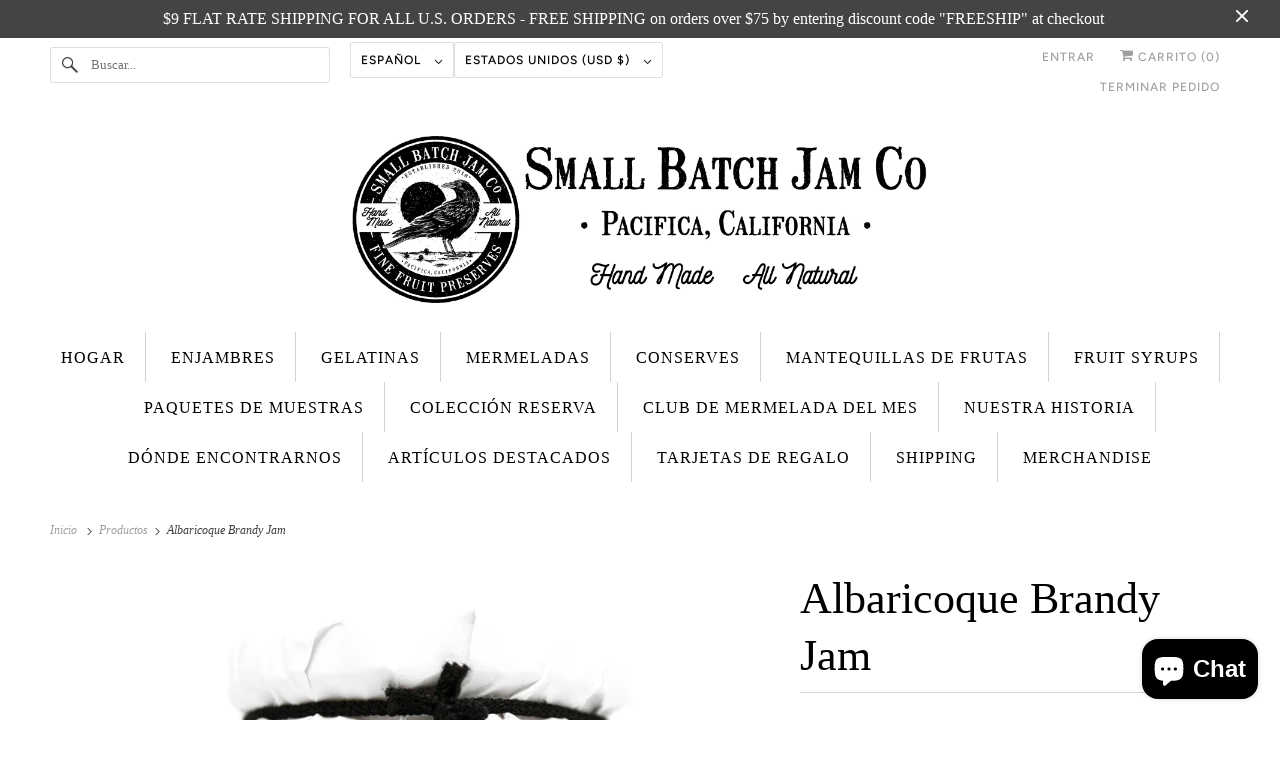

--- FILE ---
content_type: text/css
request_url: https://smallbatchjamco.com/cdn/shop/t/11/assets/styles.css?v=98206532909800688781768012903
body_size: 38923
content:
/** Shopify CDN: Minification failed

Line 4810:13 Expected identifier but found whitespace
Line 4810:15 Unexpected "{"
Line 4810:21 Expected ":"
Line 4811:9 Expected identifier but found whitespace
Line 4811:10 Unexpected "1px"
Line 4811:21 Unexpected "{"
Line 4811:27 Expected ":"
Line 4909:9 Expected identifier but found whitespace
Line 4909:10 Unexpected "1px"
Line 4909:21 Unexpected "{"
... and 7 more hidden warnings

**/
@charset "UTF-8";
.surface-pick-up-embed {
  --surface-pick-up-embed-theme-success-color: rgb(50, 205, 50);
  --surface-pick-up-embed-theme-error-color: rgb(179, 58, 58);
  --surface-pick-up-embed-theme-paragraph-font-size: 16px;
  --surface-pick-up-embed-theme-paragraph-smaller-font-size: calc(var(--surface-pick-up-embed-theme-paragraph-font-size) - 4px);
  --surface-pick-up-embed-theme-body-font-weight-bold: 600;
  --surface-pick-up-embed-theme-body-text-color: #808080;
  --surface-pick-up-embed-theme-link-text-decoration: underline;
  --surface-pick-up-embed-row-gap: 10px;
  --surface-pick-up-embed-column-gap: 10px;
  display: grid;
  grid-template-columns: -webkit-min-content auto;
  grid-template-columns: min-content auto;
  row-gap: var(--surface-pick-up-embed-row-gap);
  column-gap: var(--surface-pick-up-embed-column-gap);
  justify-content: flex-start;
  text-align: left;
}

.surface-pick-up-embed__in-stock-icon,
.surface-pick-up-embed__out-of-stock-icon {
  grid-column-start: 1;
  grid-column-end: 2;
  margin-top: 3px;
}

.surface-pick-up-embed__in-stock-icon {
  fill: var(--surface-pick-up-embed-theme-success-color);
}

.surface-pick-up-embed__out-of-stock-icon {
  fill: var(--surface-pick-up-embed-theme-error-color);
}

.surface-pick-up-embed__location-info,
.surface-pick-up-embed__modal-btn {
  grid-column-start: 2;
  grid-column-end: 3;
}

.surface-pick-up-embed__location-info {
  grid-row-start: 1;
  grid-row-end: 2;
}

.surface-pick-up-embed__location-availability {
  margin-top: 0;
  margin-bottom: 0;
  font-family: inherit;
  font-size: var(--surface-pick-up-embed-theme-paragraph-font-size);
  font-weight: inherit;
  color: var(--surface-pick-up-embed-theme-body-text-color);
}
.surface-pick-up-embed__location-availability b {
  font-weight: var(--surface-pick-up-embed-theme-body-font-weight-bold);
}

.surface-pick-up-embed__location-pick-up-time {
  font-size: var(--surface-pick-up-embed-theme-paragraph-smaller-font-size);
  color: var(--surface-pick-up-embed-theme-body-text-color);
}

.surface-pick-up-embed__modal-btn {
  grid-row-start: 2;
  grid-row-end: 3;
  justify-self: start;
  padding: 0;
  font-size: var(--surface-pick-up-embed-theme-paragraph-smaller-font-size);
  color: var(--surface-pick-up-theme-embed-body-text-color);
  text-align: left;
  -webkit-text-decoration: var(--surface-pick-up-embed-theme-link-text-decoration);
          text-decoration: var(--surface-pick-up-embed-theme-link-text-decoration);
  cursor: pointer;
  background-color: initial;
  border: 0;
}

.surface-pick-up-items {
  padding: 0;
  margin: 0;
}

.surface-pick-up-item {
  --surface-pick-up-item-theme-success-color: rgb(50, 205, 50);
  --surface-pick-up-item-theme-error-color: rgb(179, 58, 58);
  --surface-pick-up-item-theme-paragraph-font-size: 16px;
  --surface-pick-up-item-theme-paragraph-smaller-font-size: calc(var(--surface-pick-up-item-theme-paragraph-font-size) - 4px);
  --surface-pick-up-item-theme-body-font-weight-bold: 600;
  --surface-pick-up-item-theme-body-text-color: #808080;
  --surface-pick-up-item-theme-border-color: #d9d9d9;
  --surface-pick-up-item-theme-link-text-decoration: underline;
  --surface-pick-up-item-row-gap: 10px;
  --surface-pick-up-item-column-gap: 5px;
  --surface-pick-up-item-gap: 28px;
  display: grid;
  grid-template-columns: repeat(2, auto) 1fr;
  row-gap: var(--surface-pick-up-item-row-gap);
  column-gap: var(--surface-pick-up-item-column-gap);
  justify-content: flex-start;
  padding-bottom: var(--surface-pick-up-item-gap);
  margin: var(--surface-pick-up-item-gap) 0 0;
  text-align: left;
  border-bottom: 1px solid var(--surface-pick-up-item-theme-border-color);
}
.surface-pick-up-item:last-child {
  padding-bottom: 0;
  border-bottom: none;
}

.surface-pick-up-item__header {
  display: flex;
  grid-column: span 3;
  align-items: flex-end;
}

.surface-pick-up-item__pick-up-location {
  margin-top: 0;
  margin-bottom: 0;
  font-family: inherit;
  font-size: var(--surface-pick-up-item-theme-paragraph-font-size);
  font-weight: var(--surface-pick-up-item-theme-body-font-weight-bold);
  color: var(--surface-pick-up-item-theme-body-text-color);
}

.surface-pick-up-item__pick-up-distance {
  padding-left: 2rem;
  margin: 0 0 0 auto;
}

.surface-pick-up-item__in-stock-icon,
.surface-pick-up-item__out-of-stock-icon {
  grid-row-start: 2;
  grid-row-end: 3;
  grid-column-start: 1;
  grid-column-end: 2;
  margin-top: 1px;
}

.surface-pick-up-item__in-stock-icon {
  fill: var(--surface-pick-up-item-theme-success-color);
}

.surface-pick-up-item__out-of-stock-icon {
  fill: var(--surface-pick-up-item-theme-error-color);
}

.surface-pick-up-item__availability {
  grid-row-start: 2;
  grid-row-end: 3;
  grid-column-start: 2;
  grid-column-end: 3;
  font-size: var(--surface-pick-up-item-theme-paragraph-smaller-font-size);
  color: var(--surface-pick-up-item-theme-body-text-color);
}

.surface-pick-up-item__address-info {
  grid-row-start: 3;
  grid-row-end: 4;
  grid-column-start: 1;
  grid-column-end: 3;
  font-size: var(--surface-pick-up-item-theme-paragraph-smaller-font-size);
  font-style: normal;
  line-height: 1.4;
  color: var(--surface-pick-up-item-theme-body-text-color);
}
.surface-pick-up-item__address-info p {
  margin: 0;
}
.surface-pick-up-item__address-info a,
.surface-pick-up-item__address-info a:visited {
  color: inherit;
  text-decoration: none;
}
.surface-pick-up-item__address-info a:focus,
.surface-pick-up-item__address-info a:active,
.surface-pick-up-item__address-info a:hover {
  color: inherit;
}

.surface-pick-up-item__confirm-address {
  margin-top: var(--surface-pick-up-item-row-gap);
}

.surface-pick-up-item__confirm-address-icon {
  display: inline-block;
  width: 10px;
  height: 10px;
  margin-right: 5px;
}

.complementary-products {
  --slide-item-padding: 1rem;
  --slide-item-outer-gap: 1rem;
  --slide-item-inner-gap: 1rem;
  --slide-item-border-color: black;
  --slide-item-border-thickness: 1px;
  --slider-dot-gap: 0.5rem;
  --slider-dot-size: 0.5rem;
  --slider-dot-color: #cacaca;
  --slider-active-dot-color: #787878;
}

.complementary-products__slider [data-slide] {
  position: absolute;
  display: flex;
  flex-direction: column;
  margin: 0 1rem;
  gap: var(--slide-item-outer-gap);
  width: 100%;
  height: auto;
}
.complementary-products__slider .flickity-page-dots {
  list-style-type: none;
  display: flex;
  justify-content: center;
  gap: var(--slider-dot-gap);
}
.complementary-products__slider .flickity-page-dots .dot {
  margin: 0;
  border-radius: 50%;
  background: var(--slider-dot-color);
  height: var(--slider-dot-size);
  width: var(--slider-dot-size);
}
.complementary-products__slider .flickity-page-dots .dot.is-selected {
  background: var(--slider-active-dot-color);
}

.complementary-products__grid {
  display: flex;
  flex-direction: column;
  gap: var(--slide-item-outer-gap);
}

.complementary-product {
  display: flex;
  flex-direction: row;
  gap: var(--slide-item-inner-gap);
  padding: var(--slide-item-padding);
  border: var(--slide-item-border-thickness) solid var(--slide-item-border-color);
}

.complementary-product__name,
.complementary-product__price-text {
  margin: 0;
}

.complementary-product__price-text {
  display: inline-block;
}

.complementary-product__image-link {
  display: block;
  position: relative;
  line-height: 0;
}

.age-gate {
  position: fixed;
  top: 0;
  left: 0;
  z-index: 999;
  display: flex;
  align-items: center;
  justify-content: center;
  width: 100%;
  height: 100%;
  text-align: center;
}
.age-gate::before {
  position: absolute;
  top: 0;
  left: 0;
  width: 100%;
  height: 100%;
  background-color: var(--background-color, #ffffff);
  content: "";
}

.age-gate__header {
  margin-bottom: 32px;
}

.age-gate__logo-wrapper {
  position: relative;
  display: block;
  max-width: 100px;
  margin: 0 auto;
}
.age-gate__logo-wrapper + .age-gate__heading,
.age-gate__logo-wrapper + .age-gate__description {
  margin-top: 32px;
}

.age-gate__logo {
  width: auto;
  height: auto;
  max-width: 100%;
}

.age-gate__heading {
  margin-top: 0;
  margin-bottom: 0;
}
.age-gate__heading + .age-gate__description {
  margin-top: 12px;
}

.age-gate__description {
  margin-top: 0;
  margin-bottom: 0;
}

.age-gate__content {
  position: relative;
  z-index: 1;
  /* Extra small devices (phones, 768px and down) */
  max-width: 75%;
  /* Medium devices (landscape tablets, 768px and up) */
}
@media only screen and (min-width: 768px) {
  .age-gate__content {
    max-width: 50%;
  }
}

.age-gate__form {
  display: grid;
  grid-template-columns: repeat(3, 1fr);
  gap: 16px;
}

.age-gate__select-wrapper {
  /* Extra small devices (phones, 768px and down) */
  grid-column: 1/4;
  /* Medium devices (landscape tablets, 768px and up) */
}
@media only screen and (min-width: 768px) {
  .age-gate__select-wrapper {
    grid-column: unset;
  }
}

.age-gate__select {
  margin-top: 0;
  margin-bottom: 0;
  /* Medium devices (landscape tablets, 768px and up) */
}
@media only screen and (min-width: 768px) {
  .age-gate__select {
    margin-top: inherit;
    margin-bottom: inherit;
  }
}

.age-gate__confirm_btn {
  grid-column: 1/4;
}

.age-gate__error {
  grid-column: 1/4;
  margin-top: 10px;
  color: var(--color-error, #ea555c);
}

.recipient-disclosure {
  --recipient-disclosure-top-margin: 0;
  --recipient-disclosure-bottom-margin: 0;
  --recipient-form-field-gap: 0;
  --recipient-form-label-gap: 0;
  --recipient-form-label-margin: 6px;
  --recipient-form-checkbox-width: 12px;
  --recipient-form-checkbox-border-width: 1px;
  --recipient-form-checkbox-border-color: #000000;
  --recipient-form-checkbox-border-radius: 0;
  --recipient-form-checkbox-svg-color: inherit;
  --recipient-form-error-color: #cc3333;
  margin: var(--recipient-disclosure-top-margin) 0 var(--recipient-disclosure-bottom-margin);
}

.recipient-disclosure__summary {
  position: relative;
  list-style: none;
}
.recipient-disclosure__summary::-webkit-details-marker {
  display: none;
}

.recipient-disclosure__checkbox {
  position: absolute;
  -webkit-appearance: none;
          appearance: none;
  width: var(--recipient-form-checkbox-width);
  height: var(--recipient-form-checkbox-width);
  border: var(--recipient-form-checkbox-border-width) solid var(--recipient-form-checkbox-border-color);
  border-radius: var(--recipient-form-checkbox-border-radius);
}
.recipient-disclosure__checkbox:checked ~ svg {
  visibility: visible;
}

.recipient-disclosure__checkbox-label {
  display: flex;
  align-items: center;
}
.recipient-disclosure__checkbox-label svg {
  visibility: hidden;
  position: absolute;
  width: var(--recipient-form-checkbox-width);
  height: var(--recipient-form-checkbox-width);
  color: var(--recipient-form-checkbox-svg-color);
}

.recipient-disclosure__checkbox,
.recipient-disclosure__checkbox-label {
  cursor: pointer;
}

.recipient-disclosure__checkbox-label-text {
  flex: 1;
  margin-left: calc(var(--recipient-form-checkbox-width) + var(--recipient-form-label-margin));
}

.recipient-form {
  display: flex;
  flex-direction: column;
  gap: var(--recipient-form-field-gap);
  margin-top: 1rem;
}

.recipient-form__input-wrapper {
  position: relative;
  display: flex;
  flex-direction: column;
  gap: var(--recipient-form-label-gap);
}

.recipient-form__input {
  box-sizing: border-box;
}

.recipient-form__error-message {
  display: none;
}
.recipient-form--has-errors .recipient-form__error-message {
  display: block;
}

.recipient-form__max-characters-message {
  display: block;
  margin-top: 0.25rem;
}

/******************************************************************
Theme Name: Responsive
Theme URI: https://themes.shopify.com/themes/responsive/styles/new-york?ref=out-of-the-sandbox
Author: Out of the Sandbox (https://outofthesandbox.com)
Description: Shopify Theme (https://www.shopify.com/?ref=out-of-the-sandbox)
******************************************************************/
/* Table of Content
==================================================
  #Variables
  #Mixins
  #Helper Classes
  #Grid/layout
  #Reset & Basics
  #Fonts
  #Basic Styles
  #Typography
  #Links
  #Lists
  #Menu
  #Mega Menu
  #Images
  #Placeholders
  #Videos
  #Page Details
  #Page FAQ
  #Buttons
  #Banners
  #Tabs
  #Forms
  #Tables
  #Misc
  #Cart
  #Collections
  #Site Styles
  #Customers
  #Footer
  #Blog
  #Product Page
  #Contact Form
  #Recipient form
  #Rich Text
  #Testimonials
  #Logo List
  #Home page - Image with text overlay
  #Home page - Slideshow
  #Home page - Gallery
  #Home page - Map
  #Home page - Newsletter
  #Home page - Image with text
  #Home page - Divider
  #Home page - Quote
  #Home page - Contact form
  #Swatch Styles
  #Sidebar
  #Quick Shop
  #Flickity
  #Product Slider Custom Styles
  #Thumbnail Gallery Styles
  #Content Creator
  #FancyBox
  #SimpleBar
  #Plyr
  #Model Viewer
  #Product Media Custom Styles
  #Currency/Language switcher
  #Password Page
  #Product Details
  #Lazyloading Styles
  #Media Queries
  #Unit Pricing
  #Surface Pick-up
  #Complementary products
  #Faceted filtering
  #Search
  #Predictive search
  #Animate.css
  #Font-Face
  #Custom Styles */
/* #Variables
================================================== */
/* Responsiveness */
/* The `$breakpoints` list is used to build our media queries.
- You can use these in the media-query mixin.
*/
/* #Mixins
================================================== */
/* Media query mixin */
/* Responsive Show/Hide Helper */
/* Responsive Text Alignment Helper */
/* Headline style */
/* #Helper Classes
================================================== */
/* Flexbox */
.is-flex {
  display: flex;
}

.is-inline-flex {
  display: inline-flex;
}

.is-align-start,
.is-align-left {
  align-items: flex-start;
}

.is-align-end,
.is-align-right {
  align-items: flex-end;
}

.is-align-self-end,
.is-align-self-right {
  align-self: flex-end;
}

.is-align-baseline {
  align-items: baseline;
}

.is-align-center {
  align-items: center;
}

.is-align-stretch {
  align-items: stretch;
}

.is-justify-start,
.is-justify-left {
  justify-content: flex-start;
}

.is-justify-end,
.is-justify-right {
  justify-content: flex-end;
}

.is-justify-center {
  justify-content: center;
}

.is-justify-space-around {
  justify-content: space-around;
}

.is-justify-space-between {
  justify-content: space-between;
}

.is-flex-nowrap {
  flex-wrap: nowrap;
}

.is-flex-wrap {
  flex-wrap: wrap;
}

.is-flex-wrap-reverse {
  flex-wrap: wrap-reverse;
}

.is-flex-row {
  flex-direction: row;
}

.is-flex-row-reverse {
  flex-direction: row-reverse;
}

.is-flex-column {
  flex-direction: column;
}

.is-flex-column-reverse {
  flex-direction: column-reverse;
}

/* Flex position order */
.is-order-aligned-left {
  order: -1;
}
@media only screen and (max-width: 480px) {
  .is-order-aligned-left {
    order: inherit;
  }
}

.is-order-aligned-right {
  order: 1;
}
@media only screen and (max-width: 480px) {
  .is-order-aligned-right {
    order: inherit;
  }
}

/* Padding */
.has-padding-top {
  padding-top: 20px;
}

.has-padding-bottom {
  padding-bottom: 20px;
}

.has-padding-left {
  padding-left: 20px;
}

.has-padding-right {
  padding-right: 20px;
}

.has-padding {
  padding: 20px;
}

/* Text alignment */
.text-align-center {
  text-align: center;
}

.text-align-left,
.text-align-start {
  text-align: left;
}
.text-align-left h1, .text-align-left h2, .text-align-left h3,
.text-align-left h1.title,
.text-align-left h2.title,
.text-align-left h3.title,
.text-align-start h1,
.text-align-start h2,
.text-align-start h3,
.text-align-start h1.title,
.text-align-start h2.title,
.text-align-start h3.title {
  text-align: left;
}

.text-align-right,
.text-align-end {
  text-align: right;
}
.text-align-right h1, .text-align-right h2, .text-align-right h3,
.text-align-right h1.title,
.text-align-right h2.title,
.text-align-right h3.title,
.text-align-end h1,
.text-align-end h2,
.text-align-end h3,
.text-align-end h1.title,
.text-align-end h2.title,
.text-align-end h3.title {
  text-align: right;
}

/* Visibility */
.is-hidden {
  display: none !important;
}

.is-visible {
  display: block !important;
}

.is-sr-only {
  border: none !important;
  clip: rect(0, 0, 0, 0) !important;
  height: 0.01em !important;
  overflow: hidden !important;
  padding: 0 !important;
  position: absolute !important;
  white-space: nowrap !important;
  width: 0.01em !important;
}

.is-invisible {
  visibility: hidden !important;
}

@media only screen and (min-width: 481px) and (max-width: 798px) {
  .is-hidden-small {
    display: none !important;
  }
}
@media only screen and (min-width: 799px) and (max-width: 1024px) {
  .is-hidden-medium {
    display: none !important;
  }
}
@media only screen and (min-width: 1025px) and (max-width: 1400px) {
  .is-hidden-large {
    display: none !important;
  }
}
@media only screen and (max-width: 798px) {
  .is-hidden-mobile-only {
    display: none !important;
  }
}
@media only screen and (min-width: 799px) {
  .is-hidden-desktop-only {
    display: none !important;
  }
}
@media only screen and (max-width: 798px) {
  .is-visible--mobile {
    display: block !important;
  }
}
@media only screen and (max-width: 798px) {
  .is-hidden-offset-mobile-only {
    left: 0 !important;
  }
}
.is-invisible {
  visibility: hidden !important;
}

/* Scroll */
.scroll-locked {
  overflow: hidden;
}

/* # Grid/layout
================================================== */
.index {
  display: flex;
  flex-wrap: wrap;
}

/* Home page sections are set to flex so that half sizes may sit side-by-side */
.index-sections,
.page-blocks {
  display: flex;
  flex-wrap: wrap;
  justify-content: center;
  width: 100%;
}

/* Controls the width and spacing of each section - the class ".shopify-section" is generated by Shopify and applied to each element (along with unique ID) - uses CSS variables which are set in liquid files */
.shopify-section {
  width: 100%;
}
@media only screen and (max-width: 480px) {
  .shopify-section {
    width: 100% !important;
    padding-left: 0 !important;
    padding-right: 0 !important;
  }
}

/* Handles the background color and margins depending on what width has been chosen */
.section {
  max-width: 1200px;
  width: 95%;
  margin-left: auto;
  margin-right: auto;
}
.section.is-width-wide {
  width: 100%;
  max-width: none;
}
.section.section-wrapper .section {
  width: 100%;
}
@media only screen and (min-width: 799px) {
  .section.section-wrapper .is-width-wide {
    left: 50%;
    margin-left: calc(-50vw + var(--scrollbar-width) / 2);
    margin-right: calc(-50vw + var(--scrollbar-width) / 2);
    max-width: calc(100vw - var(--scrollbar-width));
    position: relative;
    right: 50%;
    width: calc(100vw - var(--scrollbar-width));
  }
}

/* Parent container for column elements - uses flexbox, so this container can be made smaller and the columns will shrink in relation */
.container {
  position: relative;
  margin: 0 auto;
  display: flex;
  flex-wrap: wrap;
}
.container .column,
.container .columns {
  margin-left: calc(20px / 2);
  margin-right: calc(20px / 2);
}

/* Applies flex styling for columns created using Content Creator */
.row {
  width: 100%;
  position: relative;
  display: flex;
  flex-wrap: wrap;
  margin-bottom: 20px;
}
@media only screen and (max-width: 798px) {
  .row .column,
  .row .columns {
    width: 100%;
    margin-left: 0;
    margin-right: 0;
  }
}

[class*=offset-by] {
  position: relative;
}

/*================ Build Base Grid Classes ================*/
.hidden {
  display: none !important;
}

.visible {
  display: block !important;
}

.one {
  width: calc(6.25% - 20px);
}

.two {
  width: calc(12.5% - 20px);
}

.three {
  width: calc(18.75% - 20px);
}

.four {
  width: calc(25% - 20px);
}

.five {
  width: calc(31.25% - 20px);
}

.six {
  width: calc(37.5% - 20px);
}

.seven {
  width: calc(43.75% - 20px);
}

.eight {
  width: calc(50% - 20px);
}

.nine {
  width: calc(56.25% - 20px);
}

.ten {
  width: calc(62.5% - 20px);
}

.eleven {
  width: calc(68.75% - 20px);
}

.twelve {
  width: calc(75% - 20px);
}

.thirteen {
  width: calc(81.25% - 20px);
}

.fourteen {
  width: calc(87.5% - 20px);
}

.fifteen {
  width: calc(93.75% - 20px);
}

.sixteen {
  width: calc(100% - 20px);
}

.one-whole {
  width: calc(100% - 20px);
}

.one-half {
  width: calc(50% - 20px);
}

.one-third {
  width: calc(33.3333333333% - 20px);
}

.two-thirds {
  width: calc(66.6666666667% - 20px);
}

.one-fourth {
  width: calc(25% - 20px);
}

.two-fourths {
  width: calc(50% - 20px);
}

.three-fourths {
  width: calc(75% - 20px);
}

.one-fifth {
  width: calc(20% - 20px);
}

.two-fifths {
  width: calc(40% - 20px);
}

.three-fifths {
  width: calc(60% - 20px);
}

.four-fifths {
  width: calc(80% - 20px);
}

.one-sixth {
  width: calc(16.6666666667% - 20px);
}

.two-sixths {
  width: calc(33.3333333333% - 20px);
}

.three-sixths {
  width: calc(50% - 20px);
}

.four-sixths {
  width: calc(66.6666666667% - 20px);
}

.five-sixths {
  width: calc(83.3333333333% - 20px);
}

.one-seventh {
  width: calc(14.2857142857% - 20px);
}

.two-sevenths {
  width: calc(28.5714285714% - 20px);
}

.three-sevenths {
  width: calc(42.8571428571% - 20px);
}

.four-sevenths {
  width: calc(57.1428571429% - 20px);
}

.five-sevenths {
  width: calc(71.4285714286% - 20px);
}

.one-eighth {
  width: calc(12.5% - 20px);
}

.two-eighths {
  width: calc(25% - 20px);
}

.three-eighths {
  width: calc(37.5% - 20px);
}

.four-eighths {
  width: calc(50% - 20px);
}

.five-eighths {
  width: calc(62.5% - 20px);
}

.six-eighths {
  width: calc(75% - 20px);
}

.seven-eighths {
  width: calc(87.5% - 20px);
}

.one-tenth {
  width: calc(10% - 20px);
}

.two-tenths {
  width: calc(20% - 20px);
}

.three-tenths {
  width: calc(30% - 20px);
}

.four-tenths {
  width: calc(40% - 20px);
}

.five-tenths {
  width: calc(50% - 20px);
}

.six-tenths {
  width: calc(60% - 20px);
}

.seven-tenths {
  width: calc(70% - 20px);
}

.eight-tenths {
  width: calc(80% - 20px);
}

.nine-tenths {
  width: calc(90% - 20px);
}

.one-twelfth {
  width: calc(8.3333333333% - 20px);
}

.two-twelfths {
  width: calc(16.6666666667% - 20px);
}

.three-twelfths {
  width: calc(25% - 20px);
}

.four-twelfths {
  width: calc(33.3333333333% - 20px);
}

.five-twelfths {
  width: calc(41.6666666667% - 20px);
}

.six-twelfths {
  width: calc(50% - 20px);
}

.seven-twelfths {
  width: calc(58.3333333333% - 20px);
}

.eight-twelfths {
  width: calc(66.6666666667% - 20px);
}

.nine-twelfths {
  width: calc(75% - 20px);
}

.ten-twelfths {
  width: calc(83.3333333333% - 20px);
}

.eleven-twelfths {
  width: calc(91.6666666667% - 20px);
}

.offset-by-one {
  left: calc(6.25%);
}

.offset-by-two {
  left: calc(12.5%);
}

.offset-by-three {
  left: calc(18.75%);
}

.offset-by-four {
  left: calc(25%);
}

.offset-by-five {
  left: calc(31.25%);
}

.offset-by-six {
  left: calc(37.5%);
}

.offset-by-seven {
  left: calc(43.75%);
}

.offset-by-eight {
  left: calc(50%);
}

.offset-by-nine {
  left: calc(56.25%);
}

.offset-by-ten {
  left: calc(62.5%);
}

.offset-by-eleven {
  left: calc(68.75%);
}

.offset-by-twelve {
  left: calc(75%);
}

.offset-by-thirteen {
  left: calc(81.25%);
}

.offset-by-fourteen {
  left: calc(87.5%);
}

.offset-by-fifteen {
  left: calc(93.75%);
}

.equal-columns--outside-trim .one-half:nth-of-type(2n),
.equal-columns--outside-trim .eight:nth-of-type(2n),
.equal-columns--outside-trim .one-third:nth-of-type(3n),
.equal-columns--outside-trim .one-fourth:nth-of-type(4n),
.equal-columns--outside-trim .four:nth-of-type(4n),
.equal-columns--outside-trim .one-fifth:nth-of-type(5n),
.equal-columns--outside-trim .one-sixth:nth-of-type(6n),
.equal-columns--outside-trim .one-seventh:nth-of-type(7n),
.equal-columns--outside-trim .two:nth-of-type(8n) {
  margin-right: 0;
}
.equal-columns--outside-trim .one-half:nth-of-type(2n+1),
.equal-columns--outside-trim .eight:nth-of-type(2n+1),
.equal-columns--outside-trim .one-third:nth-of-type(3n+1),
.equal-columns--outside-trim .one-fourth:nth-of-type(4n+1),
.equal-columns--outside-trim .four:nth-of-type(4n+1),
.equal-columns--outside-trim .one-fifth:nth-of-type(5n+1),
.equal-columns--outside-trim .one-sixth:nth-of-type(6n+1),
.equal-columns--outside-trim .one-seventh:nth-of-type(7n+1),
.equal-columns--outside-trim .two:nth-of-type(8n+1) {
  margin-left: 0;
}
.equal-columns--outside-trim .one-whole:nth-of-type(1n+1) {
  width: 100%;
  margin-right: 0;
  margin-left: 0;
}
.equal-columns--outside-trim .one-half {
  width: calc(50% - (20px - (20px / 2)));
}
.equal-columns--outside-trim .one-third {
  width: calc(33.3333333333% - (20px - (20px / 3)));
}
.equal-columns--outside-trim .one-fifth {
  width: calc(20% - (20px - (20px / 5)));
}
.equal-columns--outside-trim .one-fourth {
  width: calc(25% - (20px - (20px / 4)));
}
.equal-columns--outside-trim .one-sixth {
  width: calc(16.6666666667% - (20px - (20px / 6)));
}
.equal-columns--outside-trim .one-seventh {
  width: calc(14.2857142857% - (20px - (20px / 7)));
}
.equal-columns--outside-trim .two {
  width: calc(12.5% - (20px - (20px / 8)));
}
.equal-columns--outside-trim .four {
  width: calc(25% - (20px - (20px / 4)));
}
.equal-columns--outside-trim .seven {
  width: calc(43.75% - (20px - (20px / 2)));
}
.equal-columns--outside-trim .eight {
  width: calc(50% - (20px / 2));
}
.equal-columns--outside-trim .nine {
  width: calc(56.25% - (20px - (20px / 2)));
}

.has-no-side-gutter.has-background {
  padding-right: 0px;
  padding-left: 0px;
}
.has-no-side-gutter .one-whole,
.has-no-side-gutter .one-half,
.has-no-side-gutter .eight,
.has-no-side-gutter .one-third,
.has-no-side-gutter .two-thirds,
.has-no-side-gutter .one-fourth,
.has-no-side-gutter .four,
.has-no-side-gutter .one-fifth,
.has-no-side-gutter .three-fifths,
.has-no-side-gutter .two-fifths,
.has-no-side-gutter .one-sixth,
.has-no-side-gutter .one-seventh,
.has-no-side-gutter .one-eighth,
.has-no-side-gutter .two {
  margin-right: 0;
  margin-left: 0;
}
.has-no-side-gutter .one-whole {
  width: 100%;
}
.has-no-side-gutter .one-half {
  width: 50%;
}
.has-no-side-gutter .one-third {
  width: 33.3333333333%;
}
.has-no-side-gutter .one-fourth {
  width: 25%;
}
.has-no-side-gutter .one-fifth {
  width: 20%;
}
.has-no-side-gutter .two-fifths {
  width: 40%;
}
.has-no-side-gutter .three-fifths {
  width: 60%;
}
.has-no-side-gutter .one-sixth {
  width: 16.6666666667%;
}
.has-no-side-gutter .one-seventh {
  width: 14.2857142857%;
}
.has-no-side-gutter .one-eighth {
  width: 12.5%;
}
.has-no-side-gutter .two-thirds {
  width: 66.6666666667%;
}
.has-no-side-gutter .two {
  width: 12.5%;
}
.has-no-side-gutter .four {
  width: 25%;
}
.has-no-side-gutter .seven {
  width: 43.75%;
}
.has-no-side-gutter .eight {
  width: 50%;
}
.has-no-side-gutter .nine {
  width: 56.25%;
}

.show {
  display: block !important;
}

.hide {
  display: none !important;
}

.text-left {
  text-align: left !important;
}

.text-right {
  text-align: right !important;
}

.text-center {
  text-align: center !important;
}

/*============================================================================
  Generate breakpoint-specific column widths and push classes
    - Default column widths: $breakpoint-has-widths: ($small, $medium-up);
    - Default is no push classes
    - Will not work if `styles/global/grid.scss` is removed
==============================================================================*/
/*================ Build Responsive Grid Classes ================*/
@media only screen and (max-width: 1024px) {
  .large-down--hidden {
    display: none !important;
  }
  .large-down--visible {
    display: block !important;
  }
  .large-down--one {
    width: calc(6.25% - 20px);
  }
  .large-down--two {
    width: calc(12.5% - 20px);
  }
  .large-down--three {
    width: calc(18.75% - 20px);
  }
  .large-down--four {
    width: calc(25% - 20px);
  }
  .large-down--five {
    width: calc(31.25% - 20px);
  }
  .large-down--six {
    width: calc(37.5% - 20px);
  }
  .large-down--seven {
    width: calc(43.75% - 20px);
  }
  .large-down--eight {
    width: calc(50% - 20px);
  }
  .large-down--nine {
    width: calc(56.25% - 20px);
  }
  .large-down--ten {
    width: calc(62.5% - 20px);
  }
  .large-down--eleven {
    width: calc(68.75% - 20px);
  }
  .large-down--twelve {
    width: calc(75% - 20px);
  }
  .large-down--thirteen {
    width: calc(81.25% - 20px);
  }
  .large-down--fourteen {
    width: calc(87.5% - 20px);
  }
  .large-down--fifteen {
    width: calc(93.75% - 20px);
  }
  .large-down--sixteen {
    width: calc(100% - 20px);
  }
  .large-down--one-whole {
    width: calc(100% - 20px);
  }
  .large-down--one-half {
    width: calc(50% - 20px);
  }
  .large-down--one-third {
    width: calc(33.3333333333% - 20px);
  }
  .large-down--two-thirds {
    width: calc(66.6666666667% - 20px);
  }
  .large-down--one-fourth {
    width: calc(25% - 20px);
  }
  .large-down--two-fourths {
    width: calc(50% - 20px);
  }
  .large-down--three-fourths {
    width: calc(75% - 20px);
  }
  .large-down--one-fifth {
    width: calc(20% - 20px);
  }
  .large-down--two-fifths {
    width: calc(40% - 20px);
  }
  .large-down--three-fifths {
    width: calc(60% - 20px);
  }
  .large-down--four-fifths {
    width: calc(80% - 20px);
  }
  .large-down--one-sixth {
    width: calc(16.6666666667% - 20px);
  }
  .large-down--two-sixths {
    width: calc(33.3333333333% - 20px);
  }
  .large-down--three-sixths {
    width: calc(50% - 20px);
  }
  .large-down--four-sixths {
    width: calc(66.6666666667% - 20px);
  }
  .large-down--five-sixths {
    width: calc(83.3333333333% - 20px);
  }
  .large-down--one-seventh {
    width: calc(14.2857142857% - 20px);
  }
  .large-down--two-sevenths {
    width: calc(28.5714285714% - 20px);
  }
  .large-down--three-sevenths {
    width: calc(42.8571428571% - 20px);
  }
  .large-down--four-sevenths {
    width: calc(57.1428571429% - 20px);
  }
  .large-down--five-sevenths {
    width: calc(71.4285714286% - 20px);
  }
  .large-down--one-eighth {
    width: calc(12.5% - 20px);
  }
  .large-down--two-eighths {
    width: calc(25% - 20px);
  }
  .large-down--three-eighths {
    width: calc(37.5% - 20px);
  }
  .large-down--four-eighths {
    width: calc(50% - 20px);
  }
  .large-down--five-eighths {
    width: calc(62.5% - 20px);
  }
  .large-down--six-eighths {
    width: calc(75% - 20px);
  }
  .large-down--seven-eighths {
    width: calc(87.5% - 20px);
  }
  .large-down--one-tenth {
    width: calc(10% - 20px);
  }
  .large-down--two-tenths {
    width: calc(20% - 20px);
  }
  .large-down--three-tenths {
    width: calc(30% - 20px);
  }
  .large-down--four-tenths {
    width: calc(40% - 20px);
  }
  .large-down--five-tenths {
    width: calc(50% - 20px);
  }
  .large-down--six-tenths {
    width: calc(60% - 20px);
  }
  .large-down--seven-tenths {
    width: calc(70% - 20px);
  }
  .large-down--eight-tenths {
    width: calc(80% - 20px);
  }
  .large-down--nine-tenths {
    width: calc(90% - 20px);
  }
  .large-down--one-twelfth {
    width: calc(8.3333333333% - 20px);
  }
  .large-down--two-twelfths {
    width: calc(16.6666666667% - 20px);
  }
  .large-down--three-twelfths {
    width: calc(25% - 20px);
  }
  .large-down--four-twelfths {
    width: calc(33.3333333333% - 20px);
  }
  .large-down--five-twelfths {
    width: calc(41.6666666667% - 20px);
  }
  .large-down--six-twelfths {
    width: calc(50% - 20px);
  }
  .large-down--seven-twelfths {
    width: calc(58.3333333333% - 20px);
  }
  .large-down--eight-twelfths {
    width: calc(66.6666666667% - 20px);
  }
  .large-down--nine-twelfths {
    width: calc(75% - 20px);
  }
  .large-down--ten-twelfths {
    width: calc(83.3333333333% - 20px);
  }
  .large-down--eleven-twelfths {
    width: calc(91.6666666667% - 20px);
  }
  .large-down--offset-by-one {
    left: calc(6.25%);
  }
  .large-down--offset-by-two {
    left: calc(12.5%);
  }
  .large-down--offset-by-three {
    left: calc(18.75%);
  }
  .large-down--offset-by-four {
    left: calc(25%);
  }
  .large-down--offset-by-five {
    left: calc(31.25%);
  }
  .large-down--offset-by-six {
    left: calc(37.5%);
  }
  .large-down--offset-by-seven {
    left: calc(43.75%);
  }
  .large-down--offset-by-eight {
    left: calc(50%);
  }
  .large-down--offset-by-nine {
    left: calc(56.25%);
  }
  .large-down--offset-by-ten {
    left: calc(62.5%);
  }
  .large-down--offset-by-eleven {
    left: calc(68.75%);
  }
  .large-down--offset-by-twelve {
    left: calc(75%);
  }
  .large-down--offset-by-thirteen {
    left: calc(81.25%);
  }
  .large-down--offset-by-fourteen {
    left: calc(87.5%);
  }
  .large-down--offset-by-fifteen {
    left: calc(93.75%);
  }
  .equal-columns--outside-trim .large-down--one-half:nth-of-type(2n),
  .equal-columns--outside-trim .large-down--eight:nth-of-type(2n),
  .equal-columns--outside-trim .large-down--one-third:nth-of-type(3n),
  .equal-columns--outside-trim .large-down--one-fourth:nth-of-type(4n),
  .equal-columns--outside-trim .large-down--four:nth-of-type(4n),
  .equal-columns--outside-trim .large-down--one-fifth:nth-of-type(5n),
  .equal-columns--outside-trim .large-down--one-sixth:nth-of-type(6n),
  .equal-columns--outside-trim .large-down--one-seventh:nth-of-type(7n),
  .equal-columns--outside-trim .large-down--two:nth-of-type(8n) {
    margin-right: 0;
  }
  .equal-columns--outside-trim .large-down--one-half:nth-of-type(2n+1),
  .equal-columns--outside-trim .large-down--eight:nth-of-type(2n+1),
  .equal-columns--outside-trim .large-down--one-third:nth-of-type(3n+1),
  .equal-columns--outside-trim .large-down--one-fourth:nth-of-type(4n+1),
  .equal-columns--outside-trim .large-down--four:nth-of-type(4n+1),
  .equal-columns--outside-trim .large-down--one-fifth:nth-of-type(5n+1),
  .equal-columns--outside-trim .large-down--one-sixth:nth-of-type(6n+1),
  .equal-columns--outside-trim .large-down--one-seventh:nth-of-type(7n+1),
  .equal-columns--outside-trim .large-down--two:nth-of-type(8n+1) {
    margin-left: 0;
  }
}
@media only screen and (max-width: 1024px) and (max-width: 1024px) {
  .equal-columns--outside-trim .large-down--one-half.large-down--one-half,
  .equal-columns--outside-trim .large-down--eight.large-down--eight,
  .equal-columns--outside-trim .large-down--one-third.large-down--one-third,
  .equal-columns--outside-trim .large-down--one-fourth.large-down--one-fourth,
  .equal-columns--outside-trim .large-down--four.large-down--four,
  .equal-columns--outside-trim .large-down--one-fifth.large-down--one-fifth,
  .equal-columns--outside-trim .large-down--one-sixth.large-down--one-sixth,
  .equal-columns--outside-trim .large-down--one-seventh.large-down--one-seventh,
  .equal-columns--outside-trim .large-down--two.large-down--two {
    margin-right: 20px;
    margin-left: 20px;
  }
  .equal-columns--outside-trim .large-down--one-half:nth-of-type(2n),
  .equal-columns--outside-trim .large-down--eight:nth-of-type(2n),
  .equal-columns--outside-trim .large-down--one-third:nth-of-type(3n),
  .equal-columns--outside-trim .large-down--one-fourth:nth-of-type(4n),
  .equal-columns--outside-trim .large-down--four:nth-of-type(4n),
  .equal-columns--outside-trim .large-down--one-fifth:nth-of-type(5n),
  .equal-columns--outside-trim .large-down--one-sixth:nth-of-type(6n),
  .equal-columns--outside-trim .large-down--one-seventh:nth-of-type(7n),
  .equal-columns--outside-trim .large-down--two:nth-of-type(8n) {
    margin-right: 0;
  }
  .equal-columns--outside-trim .large-down--one-half:nth-of-type(2n+1),
  .equal-columns--outside-trim .large-down--eight:nth-of-type(2n+1),
  .equal-columns--outside-trim .large-down--one-third:nth-of-type(3n+1),
  .equal-columns--outside-trim .large-down--one-fourth:nth-of-type(4n+1),
  .equal-columns--outside-trim .large-down--four:nth-of-type(4n+1),
  .equal-columns--outside-trim .large-down--one-fifth:nth-of-type(5n+1),
  .equal-columns--outside-trim .large-down--one-sixth:nth-of-type(6n+1),
  .equal-columns--outside-trim .large-down--one-seventh:nth-of-type(7n+1),
  .equal-columns--outside-trim .large-down--two:nth-of-type(8n+1) {
    margin-left: 0;
  }
}
@media only screen and (max-width: 1024px) {
  .equal-columns--outside-trim .large-down--one-whole:nth-of-type(1n+1) {
    width: 100%;
    margin-right: 0;
    margin-left: 0;
  }
}
@media only screen and (max-width: 1024px) {
  .equal-columns--outside-trim .large-down--one-half {
    width: calc(50% - (20px - (20px / 2)));
  }
}
@media only screen and (max-width: 1024px) {
  .equal-columns--outside-trim .large-down--one-third {
    width: calc(33.3333333333% - (20px - (20px / 3)));
  }
}
@media only screen and (max-width: 1024px) {
  .equal-columns--outside-trim .large-down--one-fifth {
    width: calc(20% - (20px - (20px / 5)));
  }
}
@media only screen and (max-width: 1024px) {
  .equal-columns--outside-trim .large-down--one-fourth {
    width: calc(25% - (20px - (20px / 4)));
  }
}
@media only screen and (max-width: 1024px) {
  .equal-columns--outside-trim .large-down--one-sixth {
    width: calc(16.6666666667% - (20px - (20px / 6)));
  }
}
@media only screen and (max-width: 1024px) {
  .equal-columns--outside-trim .large-down--one-seventh {
    width: calc(14.2857142857% - (20px - (20px / 7)));
  }
}
@media only screen and (max-width: 1024px) {
  .equal-columns--outside-trim .large-down--two {
    width: calc(12.5% - (20px - (20px / 8)));
  }
}
@media only screen and (max-width: 1024px) {
  .equal-columns--outside-trim .large-down--four {
    width: calc(25% - (20px - (20px / 4)));
  }
}
@media only screen and (max-width: 1024px) {
  .equal-columns--outside-trim .large-down--seven {
    width: calc(43.75% - (20px - (20px / 2)));
  }
}
@media only screen and (max-width: 1024px) {
  .equal-columns--outside-trim .large-down--eight {
    width: calc(50% - (20px / 2));
  }
}
@media only screen and (max-width: 1024px) {
  .equal-columns--outside-trim .large-down--nine {
    width: calc(56.25% - (20px - (20px / 2)));
  }
}
@media only screen and (max-width: 1024px) {
  .has-no-side-gutter.has-background {
    padding-right: 0px;
    padding-left: 0px;
  }
  .has-no-side-gutter .large-down--one-whole,
  .has-no-side-gutter .large-down--one-half,
  .has-no-side-gutter .large-down--eight,
  .has-no-side-gutter .large-down--one-third,
  .has-no-side-gutter .large-down--two-thirds,
  .has-no-side-gutter .large-down--one-fourth,
  .has-no-side-gutter .large-down--four,
  .has-no-side-gutter .large-down--one-fifth,
  .has-no-side-gutter .large-down--three-fifths,
  .has-no-side-gutter .large-down--two-fifths,
  .has-no-side-gutter .large-down--one-sixth,
  .has-no-side-gutter .large-down--one-seventh,
  .has-no-side-gutter .large-down--one-eighth,
  .has-no-side-gutter .large-down--two {
    margin-right: 0;
    margin-left: 0;
  }
  .has-no-side-gutter .large-down--one-whole {
    width: 100%;
  }
  .has-no-side-gutter .large-down--one-half {
    width: 50%;
  }
  .has-no-side-gutter .large-down--one-third {
    width: 33.3333333333%;
  }
  .has-no-side-gutter .large-down--one-fourth {
    width: 25%;
  }
  .has-no-side-gutter .large-down--one-fifth {
    width: 20%;
  }
  .has-no-side-gutter .large-down--two-fifths {
    width: 40%;
  }
  .has-no-side-gutter .large-down--three-fifths {
    width: 60%;
  }
  .has-no-side-gutter .large-down--one-sixth {
    width: 16.6666666667%;
  }
  .has-no-side-gutter .large-down--one-seventh {
    width: 14.2857142857%;
  }
  .has-no-side-gutter .large-down--one-eighth {
    width: 12.5%;
  }
  .has-no-side-gutter .large-down--two-thirds {
    width: 66.6666666667%;
  }
  .has-no-side-gutter .large-down--two {
    width: 12.5%;
  }
  .has-no-side-gutter .large-down--four {
    width: 25%;
  }
  .has-no-side-gutter .large-down--seven {
    width: 43.75%;
  }
  .has-no-side-gutter .large-down--eight {
    width: 50%;
  }
  .has-no-side-gutter .large-down--nine {
    width: 56.25%;
  }
}
@media only screen and (max-width: 1024px) {
  .large-down--show {
    display: block !important;
  }
}
@media only screen and (max-width: 1024px) {
  .large-down--hide {
    display: none !important;
  }
}
@media only screen and (max-width: 1024px) {
  .large-down--text-left {
    text-align: left !important;
  }
}
@media only screen and (max-width: 1024px) {
  .large-down--text-right {
    text-align: right !important;
  }
}
@media only screen and (max-width: 1024px) {
  .large-down--text-center {
    text-align: center !important;
  }
}
@media only screen and (max-width: 798px) {
  .medium-down--hidden {
    display: none !important;
  }
  .medium-down--visible {
    display: block !important;
  }
  .medium-down--one {
    width: calc(6.25% - 20px);
  }
  .medium-down--two {
    width: calc(12.5% - 20px);
  }
  .medium-down--three {
    width: calc(18.75% - 20px);
  }
  .medium-down--four {
    width: calc(25% - 20px);
  }
  .medium-down--five {
    width: calc(31.25% - 20px);
  }
  .medium-down--six {
    width: calc(37.5% - 20px);
  }
  .medium-down--seven {
    width: calc(43.75% - 20px);
  }
  .medium-down--eight {
    width: calc(50% - 20px);
  }
  .medium-down--nine {
    width: calc(56.25% - 20px);
  }
  .medium-down--ten {
    width: calc(62.5% - 20px);
  }
  .medium-down--eleven {
    width: calc(68.75% - 20px);
  }
  .medium-down--twelve {
    width: calc(75% - 20px);
  }
  .medium-down--thirteen {
    width: calc(81.25% - 20px);
  }
  .medium-down--fourteen {
    width: calc(87.5% - 20px);
  }
  .medium-down--fifteen {
    width: calc(93.75% - 20px);
  }
  .medium-down--sixteen {
    width: calc(100% - 20px);
  }
  .medium-down--one-whole {
    width: calc(100% - 20px);
  }
  .medium-down--one-half {
    width: calc(50% - 20px);
  }
  .medium-down--one-third {
    width: calc(33.3333333333% - 20px);
  }
  .medium-down--two-thirds {
    width: calc(66.6666666667% - 20px);
  }
  .medium-down--one-fourth {
    width: calc(25% - 20px);
  }
  .medium-down--two-fourths {
    width: calc(50% - 20px);
  }
  .medium-down--three-fourths {
    width: calc(75% - 20px);
  }
  .medium-down--one-fifth {
    width: calc(20% - 20px);
  }
  .medium-down--two-fifths {
    width: calc(40% - 20px);
  }
  .medium-down--three-fifths {
    width: calc(60% - 20px);
  }
  .medium-down--four-fifths {
    width: calc(80% - 20px);
  }
  .medium-down--one-sixth {
    width: calc(16.6666666667% - 20px);
  }
  .medium-down--two-sixths {
    width: calc(33.3333333333% - 20px);
  }
  .medium-down--three-sixths {
    width: calc(50% - 20px);
  }
  .medium-down--four-sixths {
    width: calc(66.6666666667% - 20px);
  }
  .medium-down--five-sixths {
    width: calc(83.3333333333% - 20px);
  }
  .medium-down--one-seventh {
    width: calc(14.2857142857% - 20px);
  }
  .medium-down--two-sevenths {
    width: calc(28.5714285714% - 20px);
  }
  .medium-down--three-sevenths {
    width: calc(42.8571428571% - 20px);
  }
  .medium-down--four-sevenths {
    width: calc(57.1428571429% - 20px);
  }
  .medium-down--five-sevenths {
    width: calc(71.4285714286% - 20px);
  }
  .medium-down--one-eighth {
    width: calc(12.5% - 20px);
  }
  .medium-down--two-eighths {
    width: calc(25% - 20px);
  }
  .medium-down--three-eighths {
    width: calc(37.5% - 20px);
  }
  .medium-down--four-eighths {
    width: calc(50% - 20px);
  }
  .medium-down--five-eighths {
    width: calc(62.5% - 20px);
  }
  .medium-down--six-eighths {
    width: calc(75% - 20px);
  }
  .medium-down--seven-eighths {
    width: calc(87.5% - 20px);
  }
  .medium-down--one-tenth {
    width: calc(10% - 20px);
  }
  .medium-down--two-tenths {
    width: calc(20% - 20px);
  }
  .medium-down--three-tenths {
    width: calc(30% - 20px);
  }
  .medium-down--four-tenths {
    width: calc(40% - 20px);
  }
  .medium-down--five-tenths {
    width: calc(50% - 20px);
  }
  .medium-down--six-tenths {
    width: calc(60% - 20px);
  }
  .medium-down--seven-tenths {
    width: calc(70% - 20px);
  }
  .medium-down--eight-tenths {
    width: calc(80% - 20px);
  }
  .medium-down--nine-tenths {
    width: calc(90% - 20px);
  }
  .medium-down--one-twelfth {
    width: calc(8.3333333333% - 20px);
  }
  .medium-down--two-twelfths {
    width: calc(16.6666666667% - 20px);
  }
  .medium-down--three-twelfths {
    width: calc(25% - 20px);
  }
  .medium-down--four-twelfths {
    width: calc(33.3333333333% - 20px);
  }
  .medium-down--five-twelfths {
    width: calc(41.6666666667% - 20px);
  }
  .medium-down--six-twelfths {
    width: calc(50% - 20px);
  }
  .medium-down--seven-twelfths {
    width: calc(58.3333333333% - 20px);
  }
  .medium-down--eight-twelfths {
    width: calc(66.6666666667% - 20px);
  }
  .medium-down--nine-twelfths {
    width: calc(75% - 20px);
  }
  .medium-down--ten-twelfths {
    width: calc(83.3333333333% - 20px);
  }
  .medium-down--eleven-twelfths {
    width: calc(91.6666666667% - 20px);
  }
  .medium-down--offset-by-one {
    left: calc(6.25%);
  }
  .medium-down--offset-by-two {
    left: calc(12.5%);
  }
  .medium-down--offset-by-three {
    left: calc(18.75%);
  }
  .medium-down--offset-by-four {
    left: calc(25%);
  }
  .medium-down--offset-by-five {
    left: calc(31.25%);
  }
  .medium-down--offset-by-six {
    left: calc(37.5%);
  }
  .medium-down--offset-by-seven {
    left: calc(43.75%);
  }
  .medium-down--offset-by-eight {
    left: calc(50%);
  }
  .medium-down--offset-by-nine {
    left: calc(56.25%);
  }
  .medium-down--offset-by-ten {
    left: calc(62.5%);
  }
  .medium-down--offset-by-eleven {
    left: calc(68.75%);
  }
  .medium-down--offset-by-twelve {
    left: calc(75%);
  }
  .medium-down--offset-by-thirteen {
    left: calc(81.25%);
  }
  .medium-down--offset-by-fourteen {
    left: calc(87.5%);
  }
  .medium-down--offset-by-fifteen {
    left: calc(93.75%);
  }
  .equal-columns--outside-trim .medium-down--one-half:nth-of-type(2n),
  .equal-columns--outside-trim .medium-down--eight:nth-of-type(2n),
  .equal-columns--outside-trim .medium-down--one-third:nth-of-type(3n),
  .equal-columns--outside-trim .medium-down--one-fourth:nth-of-type(4n),
  .equal-columns--outside-trim .medium-down--four:nth-of-type(4n),
  .equal-columns--outside-trim .medium-down--one-fifth:nth-of-type(5n),
  .equal-columns--outside-trim .medium-down--one-sixth:nth-of-type(6n),
  .equal-columns--outside-trim .medium-down--one-seventh:nth-of-type(7n),
  .equal-columns--outside-trim .medium-down--two:nth-of-type(8n) {
    margin-right: 0;
  }
  .equal-columns--outside-trim .medium-down--one-half:nth-of-type(2n+1),
  .equal-columns--outside-trim .medium-down--eight:nth-of-type(2n+1),
  .equal-columns--outside-trim .medium-down--one-third:nth-of-type(3n+1),
  .equal-columns--outside-trim .medium-down--one-fourth:nth-of-type(4n+1),
  .equal-columns--outside-trim .medium-down--four:nth-of-type(4n+1),
  .equal-columns--outside-trim .medium-down--one-fifth:nth-of-type(5n+1),
  .equal-columns--outside-trim .medium-down--one-sixth:nth-of-type(6n+1),
  .equal-columns--outside-trim .medium-down--one-seventh:nth-of-type(7n+1),
  .equal-columns--outside-trim .medium-down--two:nth-of-type(8n+1) {
    margin-left: 0;
  }
}
@media only screen and (max-width: 798px) and (max-width: 798px) {
  .equal-columns--outside-trim .medium-down--one-half.medium-down--one-half,
  .equal-columns--outside-trim .medium-down--eight.medium-down--eight,
  .equal-columns--outside-trim .medium-down--one-third.medium-down--one-third,
  .equal-columns--outside-trim .medium-down--one-fourth.medium-down--one-fourth,
  .equal-columns--outside-trim .medium-down--four.medium-down--four,
  .equal-columns--outside-trim .medium-down--one-fifth.medium-down--one-fifth,
  .equal-columns--outside-trim .medium-down--one-sixth.medium-down--one-sixth,
  .equal-columns--outside-trim .medium-down--one-seventh.medium-down--one-seventh,
  .equal-columns--outside-trim .medium-down--two.medium-down--two {
    margin-right: 20px;
    margin-left: 20px;
  }
  .equal-columns--outside-trim .medium-down--one-half:nth-of-type(2n),
  .equal-columns--outside-trim .medium-down--eight:nth-of-type(2n),
  .equal-columns--outside-trim .medium-down--one-third:nth-of-type(3n),
  .equal-columns--outside-trim .medium-down--one-fourth:nth-of-type(4n),
  .equal-columns--outside-trim .medium-down--four:nth-of-type(4n),
  .equal-columns--outside-trim .medium-down--one-fifth:nth-of-type(5n),
  .equal-columns--outside-trim .medium-down--one-sixth:nth-of-type(6n),
  .equal-columns--outside-trim .medium-down--one-seventh:nth-of-type(7n),
  .equal-columns--outside-trim .medium-down--two:nth-of-type(8n) {
    margin-right: 0;
  }
  .equal-columns--outside-trim .medium-down--one-half:nth-of-type(2n+1),
  .equal-columns--outside-trim .medium-down--eight:nth-of-type(2n+1),
  .equal-columns--outside-trim .medium-down--one-third:nth-of-type(3n+1),
  .equal-columns--outside-trim .medium-down--one-fourth:nth-of-type(4n+1),
  .equal-columns--outside-trim .medium-down--four:nth-of-type(4n+1),
  .equal-columns--outside-trim .medium-down--one-fifth:nth-of-type(5n+1),
  .equal-columns--outside-trim .medium-down--one-sixth:nth-of-type(6n+1),
  .equal-columns--outside-trim .medium-down--one-seventh:nth-of-type(7n+1),
  .equal-columns--outside-trim .medium-down--two:nth-of-type(8n+1) {
    margin-left: 0;
  }
}
@media only screen and (max-width: 798px) {
  .equal-columns--outside-trim .medium-down--one-whole:nth-of-type(1n+1) {
    width: 100%;
    margin-right: 0;
    margin-left: 0;
  }
}
@media only screen and (max-width: 798px) {
  .equal-columns--outside-trim .medium-down--one-half {
    width: calc(50% - (20px - (20px / 2)));
  }
}
@media only screen and (max-width: 798px) {
  .equal-columns--outside-trim .medium-down--one-third {
    width: calc(33.3333333333% - (20px - (20px / 3)));
  }
}
@media only screen and (max-width: 798px) {
  .equal-columns--outside-trim .medium-down--one-fifth {
    width: calc(20% - (20px - (20px / 5)));
  }
}
@media only screen and (max-width: 798px) {
  .equal-columns--outside-trim .medium-down--one-fourth {
    width: calc(25% - (20px - (20px / 4)));
  }
}
@media only screen and (max-width: 798px) {
  .equal-columns--outside-trim .medium-down--one-sixth {
    width: calc(16.6666666667% - (20px - (20px / 6)));
  }
}
@media only screen and (max-width: 798px) {
  .equal-columns--outside-trim .medium-down--one-seventh {
    width: calc(14.2857142857% - (20px - (20px / 7)));
  }
}
@media only screen and (max-width: 798px) {
  .equal-columns--outside-trim .medium-down--two {
    width: calc(12.5% - (20px - (20px / 8)));
  }
}
@media only screen and (max-width: 798px) {
  .equal-columns--outside-trim .medium-down--four {
    width: calc(25% - (20px - (20px / 4)));
  }
}
@media only screen and (max-width: 798px) {
  .equal-columns--outside-trim .medium-down--seven {
    width: calc(43.75% - (20px - (20px / 2)));
  }
}
@media only screen and (max-width: 798px) {
  .equal-columns--outside-trim .medium-down--eight {
    width: calc(50% - (20px / 2));
  }
}
@media only screen and (max-width: 798px) {
  .equal-columns--outside-trim .medium-down--nine {
    width: calc(56.25% - (20px - (20px / 2)));
  }
}
@media only screen and (max-width: 798px) {
  .has-no-side-gutter.has-background {
    padding-right: 0px;
    padding-left: 0px;
  }
  .has-no-side-gutter .medium-down--one-whole,
  .has-no-side-gutter .medium-down--one-half,
  .has-no-side-gutter .medium-down--eight,
  .has-no-side-gutter .medium-down--one-third,
  .has-no-side-gutter .medium-down--two-thirds,
  .has-no-side-gutter .medium-down--one-fourth,
  .has-no-side-gutter .medium-down--four,
  .has-no-side-gutter .medium-down--one-fifth,
  .has-no-side-gutter .medium-down--three-fifths,
  .has-no-side-gutter .medium-down--two-fifths,
  .has-no-side-gutter .medium-down--one-sixth,
  .has-no-side-gutter .medium-down--one-seventh,
  .has-no-side-gutter .medium-down--one-eighth,
  .has-no-side-gutter .medium-down--two {
    margin-right: 0;
    margin-left: 0;
  }
  .has-no-side-gutter .medium-down--one-whole {
    width: 100%;
  }
  .has-no-side-gutter .medium-down--one-half {
    width: 50%;
  }
  .has-no-side-gutter .medium-down--one-third {
    width: 33.3333333333%;
  }
  .has-no-side-gutter .medium-down--one-fourth {
    width: 25%;
  }
  .has-no-side-gutter .medium-down--one-fifth {
    width: 20%;
  }
  .has-no-side-gutter .medium-down--two-fifths {
    width: 40%;
  }
  .has-no-side-gutter .medium-down--three-fifths {
    width: 60%;
  }
  .has-no-side-gutter .medium-down--one-sixth {
    width: 16.6666666667%;
  }
  .has-no-side-gutter .medium-down--one-seventh {
    width: 14.2857142857%;
  }
  .has-no-side-gutter .medium-down--one-eighth {
    width: 12.5%;
  }
  .has-no-side-gutter .medium-down--two-thirds {
    width: 66.6666666667%;
  }
  .has-no-side-gutter .medium-down--two {
    width: 12.5%;
  }
  .has-no-side-gutter .medium-down--four {
    width: 25%;
  }
  .has-no-side-gutter .medium-down--seven {
    width: 43.75%;
  }
  .has-no-side-gutter .medium-down--eight {
    width: 50%;
  }
  .has-no-side-gutter .medium-down--nine {
    width: 56.25%;
  }
}
@media only screen and (max-width: 798px) {
  .medium-down--show {
    display: block !important;
  }
}
@media only screen and (max-width: 798px) {
  .medium-down--hide {
    display: none !important;
  }
}
@media only screen and (max-width: 798px) {
  .medium-down--text-left {
    text-align: left !important;
  }
}
@media only screen and (max-width: 798px) {
  .medium-down--text-right {
    text-align: right !important;
  }
}
@media only screen and (max-width: 798px) {
  .medium-down--text-center {
    text-align: center !important;
  }
}
@media only screen and (max-width: 480px) {
  .small-down--hidden {
    display: none !important;
  }
  .small-down--visible {
    display: block !important;
  }
  .small-down--one {
    width: calc(6.25% - 20px);
  }
  .small-down--two {
    width: calc(12.5% - 20px);
  }
  .small-down--three {
    width: calc(18.75% - 20px);
  }
  .small-down--four {
    width: calc(25% - 20px);
  }
  .small-down--five {
    width: calc(31.25% - 20px);
  }
  .small-down--six {
    width: calc(37.5% - 20px);
  }
  .small-down--seven {
    width: calc(43.75% - 20px);
  }
  .small-down--eight {
    width: calc(50% - 20px);
  }
  .small-down--nine {
    width: calc(56.25% - 20px);
  }
  .small-down--ten {
    width: calc(62.5% - 20px);
  }
  .small-down--eleven {
    width: calc(68.75% - 20px);
  }
  .small-down--twelve {
    width: calc(75% - 20px);
  }
  .small-down--thirteen {
    width: calc(81.25% - 20px);
  }
  .small-down--fourteen {
    width: calc(87.5% - 20px);
  }
  .small-down--fifteen {
    width: calc(93.75% - 20px);
  }
  .small-down--sixteen {
    width: calc(100% - 20px);
  }
  .small-down--one-whole {
    width: calc(100% - 20px);
  }
  .small-down--one-half {
    width: calc(50% - 20px);
  }
  .small-down--one-third {
    width: calc(33.3333333333% - 20px);
  }
  .small-down--two-thirds {
    width: calc(66.6666666667% - 20px);
  }
  .small-down--one-fourth {
    width: calc(25% - 20px);
  }
  .small-down--two-fourths {
    width: calc(50% - 20px);
  }
  .small-down--three-fourths {
    width: calc(75% - 20px);
  }
  .small-down--one-fifth {
    width: calc(20% - 20px);
  }
  .small-down--two-fifths {
    width: calc(40% - 20px);
  }
  .small-down--three-fifths {
    width: calc(60% - 20px);
  }
  .small-down--four-fifths {
    width: calc(80% - 20px);
  }
  .small-down--one-sixth {
    width: calc(16.6666666667% - 20px);
  }
  .small-down--two-sixths {
    width: calc(33.3333333333% - 20px);
  }
  .small-down--three-sixths {
    width: calc(50% - 20px);
  }
  .small-down--four-sixths {
    width: calc(66.6666666667% - 20px);
  }
  .small-down--five-sixths {
    width: calc(83.3333333333% - 20px);
  }
  .small-down--one-seventh {
    width: calc(14.2857142857% - 20px);
  }
  .small-down--two-sevenths {
    width: calc(28.5714285714% - 20px);
  }
  .small-down--three-sevenths {
    width: calc(42.8571428571% - 20px);
  }
  .small-down--four-sevenths {
    width: calc(57.1428571429% - 20px);
  }
  .small-down--five-sevenths {
    width: calc(71.4285714286% - 20px);
  }
  .small-down--one-eighth {
    width: calc(12.5% - 20px);
  }
  .small-down--two-eighths {
    width: calc(25% - 20px);
  }
  .small-down--three-eighths {
    width: calc(37.5% - 20px);
  }
  .small-down--four-eighths {
    width: calc(50% - 20px);
  }
  .small-down--five-eighths {
    width: calc(62.5% - 20px);
  }
  .small-down--six-eighths {
    width: calc(75% - 20px);
  }
  .small-down--seven-eighths {
    width: calc(87.5% - 20px);
  }
  .small-down--one-tenth {
    width: calc(10% - 20px);
  }
  .small-down--two-tenths {
    width: calc(20% - 20px);
  }
  .small-down--three-tenths {
    width: calc(30% - 20px);
  }
  .small-down--four-tenths {
    width: calc(40% - 20px);
  }
  .small-down--five-tenths {
    width: calc(50% - 20px);
  }
  .small-down--six-tenths {
    width: calc(60% - 20px);
  }
  .small-down--seven-tenths {
    width: calc(70% - 20px);
  }
  .small-down--eight-tenths {
    width: calc(80% - 20px);
  }
  .small-down--nine-tenths {
    width: calc(90% - 20px);
  }
  .small-down--one-twelfth {
    width: calc(8.3333333333% - 20px);
  }
  .small-down--two-twelfths {
    width: calc(16.6666666667% - 20px);
  }
  .small-down--three-twelfths {
    width: calc(25% - 20px);
  }
  .small-down--four-twelfths {
    width: calc(33.3333333333% - 20px);
  }
  .small-down--five-twelfths {
    width: calc(41.6666666667% - 20px);
  }
  .small-down--six-twelfths {
    width: calc(50% - 20px);
  }
  .small-down--seven-twelfths {
    width: calc(58.3333333333% - 20px);
  }
  .small-down--eight-twelfths {
    width: calc(66.6666666667% - 20px);
  }
  .small-down--nine-twelfths {
    width: calc(75% - 20px);
  }
  .small-down--ten-twelfths {
    width: calc(83.3333333333% - 20px);
  }
  .small-down--eleven-twelfths {
    width: calc(91.6666666667% - 20px);
  }
  .small-down--offset-by-one {
    left: calc(6.25%);
  }
  .small-down--offset-by-two {
    left: calc(12.5%);
  }
  .small-down--offset-by-three {
    left: calc(18.75%);
  }
  .small-down--offset-by-four {
    left: calc(25%);
  }
  .small-down--offset-by-five {
    left: calc(31.25%);
  }
  .small-down--offset-by-six {
    left: calc(37.5%);
  }
  .small-down--offset-by-seven {
    left: calc(43.75%);
  }
  .small-down--offset-by-eight {
    left: calc(50%);
  }
  .small-down--offset-by-nine {
    left: calc(56.25%);
  }
  .small-down--offset-by-ten {
    left: calc(62.5%);
  }
  .small-down--offset-by-eleven {
    left: calc(68.75%);
  }
  .small-down--offset-by-twelve {
    left: calc(75%);
  }
  .small-down--offset-by-thirteen {
    left: calc(81.25%);
  }
  .small-down--offset-by-fourteen {
    left: calc(87.5%);
  }
  .small-down--offset-by-fifteen {
    left: calc(93.75%);
  }
  .equal-columns--outside-trim .small-down--one-half:nth-of-type(2n),
  .equal-columns--outside-trim .small-down--eight:nth-of-type(2n),
  .equal-columns--outside-trim .small-down--one-third:nth-of-type(3n),
  .equal-columns--outside-trim .small-down--one-fourth:nth-of-type(4n),
  .equal-columns--outside-trim .small-down--four:nth-of-type(4n),
  .equal-columns--outside-trim .small-down--one-fifth:nth-of-type(5n),
  .equal-columns--outside-trim .small-down--one-sixth:nth-of-type(6n),
  .equal-columns--outside-trim .small-down--one-seventh:nth-of-type(7n),
  .equal-columns--outside-trim .small-down--two:nth-of-type(8n) {
    margin-right: 0;
  }
  .equal-columns--outside-trim .small-down--one-half:nth-of-type(2n+1),
  .equal-columns--outside-trim .small-down--eight:nth-of-type(2n+1),
  .equal-columns--outside-trim .small-down--one-third:nth-of-type(3n+1),
  .equal-columns--outside-trim .small-down--one-fourth:nth-of-type(4n+1),
  .equal-columns--outside-trim .small-down--four:nth-of-type(4n+1),
  .equal-columns--outside-trim .small-down--one-fifth:nth-of-type(5n+1),
  .equal-columns--outside-trim .small-down--one-sixth:nth-of-type(6n+1),
  .equal-columns--outside-trim .small-down--one-seventh:nth-of-type(7n+1),
  .equal-columns--outside-trim .small-down--two:nth-of-type(8n+1) {
    margin-left: 0;
  }
}
@media only screen and (max-width: 480px) and (max-width: 480px) {
  .equal-columns--outside-trim .small-down--one-half.small-down--one-half,
  .equal-columns--outside-trim .small-down--eight.small-down--eight,
  .equal-columns--outside-trim .small-down--one-third.small-down--one-third,
  .equal-columns--outside-trim .small-down--one-fourth.small-down--one-fourth,
  .equal-columns--outside-trim .small-down--four.small-down--four,
  .equal-columns--outside-trim .small-down--one-fifth.small-down--one-fifth,
  .equal-columns--outside-trim .small-down--one-sixth.small-down--one-sixth,
  .equal-columns--outside-trim .small-down--one-seventh.small-down--one-seventh,
  .equal-columns--outside-trim .small-down--two.small-down--two {
    margin-right: 20px;
    margin-left: 20px;
  }
  .equal-columns--outside-trim .small-down--one-half:nth-of-type(2n),
  .equal-columns--outside-trim .small-down--eight:nth-of-type(2n),
  .equal-columns--outside-trim .small-down--one-third:nth-of-type(3n),
  .equal-columns--outside-trim .small-down--one-fourth:nth-of-type(4n),
  .equal-columns--outside-trim .small-down--four:nth-of-type(4n),
  .equal-columns--outside-trim .small-down--one-fifth:nth-of-type(5n),
  .equal-columns--outside-trim .small-down--one-sixth:nth-of-type(6n),
  .equal-columns--outside-trim .small-down--one-seventh:nth-of-type(7n),
  .equal-columns--outside-trim .small-down--two:nth-of-type(8n) {
    margin-right: 0;
  }
  .equal-columns--outside-trim .small-down--one-half:nth-of-type(2n+1),
  .equal-columns--outside-trim .small-down--eight:nth-of-type(2n+1),
  .equal-columns--outside-trim .small-down--one-third:nth-of-type(3n+1),
  .equal-columns--outside-trim .small-down--one-fourth:nth-of-type(4n+1),
  .equal-columns--outside-trim .small-down--four:nth-of-type(4n+1),
  .equal-columns--outside-trim .small-down--one-fifth:nth-of-type(5n+1),
  .equal-columns--outside-trim .small-down--one-sixth:nth-of-type(6n+1),
  .equal-columns--outside-trim .small-down--one-seventh:nth-of-type(7n+1),
  .equal-columns--outside-trim .small-down--two:nth-of-type(8n+1) {
    margin-left: 0;
  }
}
@media only screen and (max-width: 480px) {
  .equal-columns--outside-trim .small-down--one-whole:nth-of-type(1n+1) {
    width: 100%;
    margin-right: 0;
    margin-left: 0;
  }
}
@media only screen and (max-width: 480px) {
  .equal-columns--outside-trim .small-down--one-half {
    width: calc(50% - (20px - (20px / 2)));
  }
}
@media only screen and (max-width: 480px) {
  .equal-columns--outside-trim .small-down--one-third {
    width: calc(33.3333333333% - (20px - (20px / 3)));
  }
}
@media only screen and (max-width: 480px) {
  .equal-columns--outside-trim .small-down--one-fifth {
    width: calc(20% - (20px - (20px / 5)));
  }
}
@media only screen and (max-width: 480px) {
  .equal-columns--outside-trim .small-down--one-fourth {
    width: calc(25% - (20px - (20px / 4)));
  }
}
@media only screen and (max-width: 480px) {
  .equal-columns--outside-trim .small-down--one-sixth {
    width: calc(16.6666666667% - (20px - (20px / 6)));
  }
}
@media only screen and (max-width: 480px) {
  .equal-columns--outside-trim .small-down--one-seventh {
    width: calc(14.2857142857% - (20px - (20px / 7)));
  }
}
@media only screen and (max-width: 480px) {
  .equal-columns--outside-trim .small-down--two {
    width: calc(12.5% - (20px - (20px / 8)));
  }
}
@media only screen and (max-width: 480px) {
  .equal-columns--outside-trim .small-down--four {
    width: calc(25% - (20px - (20px / 4)));
  }
}
@media only screen and (max-width: 480px) {
  .equal-columns--outside-trim .small-down--seven {
    width: calc(43.75% - (20px - (20px / 2)));
  }
}
@media only screen and (max-width: 480px) {
  .equal-columns--outside-trim .small-down--eight {
    width: calc(50% - (20px / 2));
  }
}
@media only screen and (max-width: 480px) {
  .equal-columns--outside-trim .small-down--nine {
    width: calc(56.25% - (20px - (20px / 2)));
  }
}
@media only screen and (max-width: 480px) {
  .has-no-side-gutter.has-background {
    padding-right: 0px;
    padding-left: 0px;
  }
  .has-no-side-gutter .small-down--one-whole,
  .has-no-side-gutter .small-down--one-half,
  .has-no-side-gutter .small-down--eight,
  .has-no-side-gutter .small-down--one-third,
  .has-no-side-gutter .small-down--two-thirds,
  .has-no-side-gutter .small-down--one-fourth,
  .has-no-side-gutter .small-down--four,
  .has-no-side-gutter .small-down--one-fifth,
  .has-no-side-gutter .small-down--three-fifths,
  .has-no-side-gutter .small-down--two-fifths,
  .has-no-side-gutter .small-down--one-sixth,
  .has-no-side-gutter .small-down--one-seventh,
  .has-no-side-gutter .small-down--one-eighth,
  .has-no-side-gutter .small-down--two {
    margin-right: 0;
    margin-left: 0;
  }
  .has-no-side-gutter .small-down--one-whole {
    width: 100%;
  }
  .has-no-side-gutter .small-down--one-half {
    width: 50%;
  }
  .has-no-side-gutter .small-down--one-third {
    width: 33.3333333333%;
  }
  .has-no-side-gutter .small-down--one-fourth {
    width: 25%;
  }
  .has-no-side-gutter .small-down--one-fifth {
    width: 20%;
  }
  .has-no-side-gutter .small-down--two-fifths {
    width: 40%;
  }
  .has-no-side-gutter .small-down--three-fifths {
    width: 60%;
  }
  .has-no-side-gutter .small-down--one-sixth {
    width: 16.6666666667%;
  }
  .has-no-side-gutter .small-down--one-seventh {
    width: 14.2857142857%;
  }
  .has-no-side-gutter .small-down--one-eighth {
    width: 12.5%;
  }
  .has-no-side-gutter .small-down--two-thirds {
    width: 66.6666666667%;
  }
  .has-no-side-gutter .small-down--two {
    width: 12.5%;
  }
  .has-no-side-gutter .small-down--four {
    width: 25%;
  }
  .has-no-side-gutter .small-down--seven {
    width: 43.75%;
  }
  .has-no-side-gutter .small-down--eight {
    width: 50%;
  }
  .has-no-side-gutter .small-down--nine {
    width: 56.25%;
  }
}
@media only screen and (max-width: 480px) {
  .small-down--show {
    display: block !important;
  }
}
@media only screen and (max-width: 480px) {
  .small-down--hide {
    display: none !important;
  }
}
@media only screen and (max-width: 480px) {
  .small-down--text-left {
    text-align: left !important;
  }
}
@media only screen and (max-width: 480px) {
  .small-down--text-right {
    text-align: right !important;
  }
}
@media only screen and (max-width: 480px) {
  .small-down--text-center {
    text-align: center !important;
  }
}
/*================ Build Grid Push Classes ================*/
/* #Reset & Basics
================================================== */
html, body, div, span, applet, object, iframe, h1, h2, h3, h4, h5, h6, p, blockquote, pre, a, abbr, acronym, address, big, cite, code, del, dfn, em, img, ins, kbd, q, s, samp, small, strike, strong, sub, sup, tt, var, b, u, i, center, dl, dt, dd, ol, ul, li, fieldset, form, label, legend, table, caption, tbody, tfoot, thead, tr, th, td, article, aside, canvas, details, embed, figure, figcaption, footer, header, hgroup, menu, nav, output, ruby, section, summary, time, mark, audio, video {
  margin: 0;
  padding: 0;
  border: 0;
  font-size: 100%;
  font: inherit;
}

article, aside, details, figcaption, figure, footer, header, hgroup, menu, nav, section {
  display: block;
}

body {
  line-height: 1;
}

ol, ul {
  list-style: none;
}

blockquote, q {
  quotes: none;
}

blockquote:before, blockquote:after,
q:before, q:after {
  content: "";
  content: none;
}

table {
  border-collapse: collapse;
  border-spacing: 0;
}

/* #Fonts
================================================== */

  

  

  

  

  

  

  

  

  

  

  

  

  

  

  

  

  

  @font-face {
  font-family: Figtree;
  font-weight: 500;
  font-style: normal;
  font-display: swap;
  src: url("//smallbatchjamco.com/cdn/fonts/figtree/figtree_n5.3b6b7df38aa5986536945796e1f947445832047c.woff2") format("woff2"),
       url("//smallbatchjamco.com/cdn/fonts/figtree/figtree_n5.f26bf6dcae278b0ed902605f6605fa3338e81dab.woff") format("woff");
}


  @font-face {
  font-family: Figtree;
  font-weight: 700;
  font-style: normal;
  font-display: swap;
  src: url("//smallbatchjamco.com/cdn/fonts/figtree/figtree_n7.2fd9bfe01586148e644724096c9d75e8c7a90e55.woff2") format("woff2"),
       url("//smallbatchjamco.com/cdn/fonts/figtree/figtree_n7.ea05de92d862f9594794ab281c4c3a67501ef5fc.woff") format("woff");
}


  @font-face {
  font-family: Figtree;
  font-weight: 500;
  font-style: italic;
  font-display: swap;
  src: url("//smallbatchjamco.com/cdn/fonts/figtree/figtree_i5.969396f679a62854cf82dbf67acc5721e41351f0.woff2") format("woff2"),
       url("//smallbatchjamco.com/cdn/fonts/figtree/figtree_i5.93bc1cad6c73ca9815f9777c49176dfc9d2890dd.woff") format("woff");
}


  @font-face {
  font-family: Figtree;
  font-weight: 700;
  font-style: italic;
  font-display: swap;
  src: url("//smallbatchjamco.com/cdn/fonts/figtree/figtree_i7.06add7096a6f2ab742e09ec7e498115904eda1fe.woff2") format("woff2"),
       url("//smallbatchjamco.com/cdn/fonts/figtree/figtree_i7.ee584b5fcaccdbb5518c0228158941f8df81b101.woff") format("woff");
}


  

  

  

  

  

  

  

  

/* #Basic Styles
================================================== */
body {
  background-color: #ffffff;
  -webkit-font-smoothing: antialiased;
  -moz-osx-font-smoothing: grayscale;
  font-smoothing: antialiased;
  font-family: Garamond, Baskerville, Caslon, serif;
  font-weight: 400;
  font-size: 18px;
  text-transform: none;
  color: #404040;
  line-height: 1.8em;
  overflow-wrap: anywhere;
}body.is-active {
  overflow-y: hidden;
}

::selection {
  background-color: #000;
  color: #fff;
}

abbr {
  border-bottom: 1px dotted #d3d3d3;
}

/* #Typography
================================================== */
.logo {
  position: relative;
  font-family: Garamond, Baskerville, Caslon, serif;
  font-weight: 400;
  font-size: 42px;
  text-transform: uppercase;
  color: #404040;
  padding-top: 15px;
}

.logo a,
.logo a:hover,
.logo a:visited,
.logo a:active {
  color: #404040;
  line-height: 45px;
}

h1,
h2,
h3,
h4,
h5,
h6,
.title a,
.title a:visited,
.headline,
.subtitle {
  font-family: Garamond, Baskerville, Caslon, serif;
  font-weight: 400;
  text-transform: none;
  line-height: 1.5;
  color: #000000;
  display: block;
  letter-spacing: 0px;
  text-rendering: optimizeLegibility;
  -webkit-font-smoothing: antialiased;
  -moz-osx-font-smoothing: grayscale;
  font-size: 44px;
}

h1 a,
h2 a,
h3 a,
h4 a,
h5 a,
h6 a,
.title a {
  font-weight: inherit;
}

h1 a,
h1 a:visited,
.title a,
.title a:visited {
  color: #000000;
}

h1 a:hover,
h1 a:active,
.title a:hover,
.title a:active {
  color: #9f9f9f;
}

h1,
.h1,
h2.title,
.title a {
  line-height: 50px;
  margin: 0 auto 20px;
  text-align: center;
  border-bottom: 1px solid #d3d3d3;
  border-top: none;
  padding: 0 0 8px 0;
  clear: both;
  font-weight: 400;
  text-align: center;
}

h2.home {
  font-family: Garamond, Baskerville, Caslon, serif;
  font-weight: 400;
  text-transform: none;
  line-height: 1.5;
  color: #000000;
  display: block;
  letter-spacing: 0px;
  text-rendering: optimizeLegibility;
  -webkit-font-smoothing: antialiased;
  -moz-osx-font-smoothing: grayscale;
  font-size: 39px;
  border-top: 0;
  border-bottom: 1px solid #d3d3d3;
  padding: 0 0 12px 0;
  line-height: 50px;
  margin: 0 auto 20px;
  clear: both;
  font-weight: 400;
}

h1.article_name {
  text-align: left;
  clear: none;
}

h2:not(.predictive-search__heading),
.h2 {
  font-family: Garamond, Baskerville, Caslon, serif;
  font-weight: 400;
  text-transform: none;
  line-height: 1.5;
  color: #000000;
  display: block;
  letter-spacing: 0px;
  text-rendering: optimizeLegibility;
  -webkit-font-smoothing: antialiased;
  -moz-osx-font-smoothing: grayscale;
  font-size: 39px;
  line-height: 45px;
  margin: 0 auto 20px;
  text-align: center;
  border-top: 1px solid #d3d3d3;
  border-bottom: 1px solid #d3d3d3;
  padding: 12px 0;
}

h2.title a {
  border-bottom: 0;
  padding-bottom: 0;
  margin-bottom: 0;
}

h2.article_title {
  border-top: 0;
  padding: 0;
  text-align: left;
  margin-top: 15px;
  margin-bottom: 5px;
  font-family: Garamond, Baskerville, Caslon, serif;
  font-weight: 400;
  text-transform: none;
  line-height: 1.5;
  color: #000000;
  display: block;
  letter-spacing: 0px;
  text-rendering: optimizeLegibility;
  -webkit-font-smoothing: antialiased;
  -moz-osx-font-smoothing: grayscale;
  font-size: 35px;
}

h2.article_title a {
  color: #000000;
}

h3,
.h3 {
  font-family: Garamond, Baskerville, Caslon, serif;
  font-weight: 400;
  text-transform: none;
  line-height: 1.5;
  color: #000000;
  display: block;
  letter-spacing: 0px;
  text-rendering: optimizeLegibility;
  -webkit-font-smoothing: antialiased;
  -moz-osx-font-smoothing: grayscale;
  font-size: 35px;
  line-height: 35px;
  margin: 0 auto 15px 0;
  text-align: left;
  border-bottom: 1px solid #d3d3d3;
  padding: 0 0 12px 0;
}

h4,
.h4,
h4.title a {
  font-family: Garamond, Baskerville, Caslon, serif;
  font-weight: 400;
  text-transform: none;
  line-height: 1.5;
  color: #000000;
  display: block;
  letter-spacing: 0px;
  text-rendering: optimizeLegibility;
  -webkit-font-smoothing: antialiased;
  -moz-osx-font-smoothing: grayscale;
  font-size: 30px;
  line-height: 35px;
  margin: 0 0 20px 0;
  text-align: left;
  padding: 0;
  border-bottom: 1px solid #d3d3d3;
  padding-bottom: 12px;
}

h4.title a {
  border-bottom: 0;
  padding-bottom: 0;
  margin-bottom: 0;
}

h5,
.h5 {
  font-family: Garamond, Baskerville, Caslon, serif;
  font-weight: 400;
  text-transform: none;
  line-height: 1.5;
  color: #000000;
  display: block;
  letter-spacing: 0px;
  text-rendering: optimizeLegibility;
  -webkit-font-smoothing: antialiased;
  -moz-osx-font-smoothing: grayscale;
  font-size: 28px;
  line-height: 28px;
  padding-bottom: 5px;
}

h5.sub_title a {
  margin: 15px 0 5px 0;
  color: #000000;
  display: block;
}

h6,
.h6 {
  font-family: Garamond, Baskerville, Caslon, serif;
  font-weight: 400;
  text-transform: none;
  line-height: 1.5;
  color: #000000;
  display: block;
  letter-spacing: 0px;
  text-rendering: optimizeLegibility;
  -webkit-font-smoothing: antialiased;
  -moz-osx-font-smoothing: grayscale;
  font-size: 26px;
  padding-bottom: 1em;
}

.footer h6 {
  font-family: Garamond, Baskerville, Caslon, serif;
  font-weight: 400;
  text-transform: none;
  line-height: 1.5;
  color: #000000;
  display: block;
  letter-spacing: 0px;
  text-rendering: optimizeLegibility;
  -webkit-font-smoothing: antialiased;
  -moz-osx-font-smoothing: grayscale;
  font-size: 26px;
  color: #000000;
}

.headline {
  font-family: Garamond, Baskerville, Caslon, serif;
  font-weight: 400;
  text-transform: none;
  line-height: 1.5;
  color: #000000;
  display: block;
  letter-spacing: 0px;
  text-rendering: optimizeLegibility;
  -webkit-font-smoothing: antialiased;
  -moz-osx-font-smoothing: grayscale;
  font-size: 44px;
}

.subheader {
  color: #777;
}

.modal h3 {
  padding: 6px 0 12px 0;
}

h6.social {
  padding-bottom: 10px;
}

p {
  margin: 0 0 20px;
  font-style: normal;
}

p img {
  margin: 0;
}

sub {
  font-size: 60%;
}

em,
i {
  font-style: italic;
}

strong,
b {
  font-weight: bold;
}

small {
  font-size: 80%;
}

.excerpt {
  line-height: 1.8em;
  position: relative;
  max-height: 9em; /* exactly five lines */
  margin-bottom: 7px;
  overflow: hidden;
}

.excerpt-length--lg .truncation-fade {
  position: absolute;
  bottom: 0;
  left: 0;
  width: 100%;
  text-align: center;
  margin: 0;
  padding: 30px 0;
  background-image: linear-gradient(to bottom, rgba(255, 255, 255, 0), rgb(255, 255, 255));
}

.excerpt-length--sm .truncation-fade {
  display: none;
}

/*  Blockquotes  */
blockquote,
blockquote p {
  font-size: 17px;
  line-height: 24px;
  font-style: italic;
}

blockquote {
  margin: 0 0 20px;
  padding: 9px 20px 0 19px;
  border-left: 1px solid #d3d3d3;
}

blockquote cite {
  display: block;
  font-size: 12px;
  color: #555;
}

blockquote cite:before {
  content: "— ";
}

blockquote cite a,
blockquote cite a:visited,
blockquote cite a:visited {
  color: #555;
}

hr {
  border: solid #d3d3d3;
  border-width: 1px 0 0;
  clear: both;
  margin: 10px 0 15px;
  height: 0;
}

.quote {
  font-size: 18px;
  line-height: 32px;
  text-align: center;
  margin: 0 0 20px 0;
  font-style: italic;
}

/* #Links
================================================== */
a,
a:visited {
  color: #9f9f9f;
  text-decoration: none;
  outline: 0;
  transition: color 0.3s ease-out 0s;
}

a:hover,
a:focus {
  color: #000000;
}

a:focus {
  outline: Highlight auto 5px;
  outline: -webkit-focus-ring-color auto 5px;
}

a,
button,
input,
select,
textarea,
label,
summary {
  touch-action: manipulation;
}

.section-header a {
  color: #000000;
}

/* #Lists
================================================== */
ul,
ol {
  margin-bottom: 20px;
}

ul {
  list-style: none outside;
}

ol {
  list-style: decimal;
}

ol,
ul.square,
ul.circle,
ul.disc {
  margin-left: 30px;
}

ul.square {
  list-style: square outside;
}

ul.circle {
  list-style: circle outside;
}

ul.disc {
  list-style: disc outside;
}

ul ul,
ul ol,
ol ol,
ol ul {
  margin: 4px 0 5px 15px;
}

ul ul li,
ul ol li,
ol ol li,
ol ul li {
  margin-bottom: 6px;
}

li {
  line-height: 1.8em;
  margin-bottom: 12px;
}

ul.large li {
  line-height: 1.8em;
}

ul.none {
  list-style: none outside;
  margin-left: 0;
}

ul.none li {
  list-style: none;
  padding: 0;
}

li p {
  line-height: 1.8em;
}

ul {
  line-height: 1.5;
}

ul li {
  list-style-type: disc;
  list-style-position: inside;
  padding: 6px 0 6px 0;
  margin-left: 0;
  margin-bottom: 0;
}

.description ul {
  list-style: disc outside;
}

/* #Menu
================================================== */
.top-bar {
  position: relative;
  background-color: #ffffff;
  text-align: center;
  z-index: 8000;
  width: 100%;
  padding: 0.25rem;
  box-sizing: border-box;
}.top-bar .container {
  padding-top: 0;
  padding-bottom: 0;
}

.top-bar__menu-column {
  display: flex;
  align-items: center;
  justify-content: flex-end;
}
@media only screen and (max-width: 798px) {
  .top-bar__menu-column {
    justify-content: center;
  }
}

.top-bar__menu {
  margin: 0;
  text-align: right;
}
@media only screen and (max-width: 798px) {
  .top-bar__menu {
    text-align: center;
  }
}

.top-bar__menu-item {
  border-bottom: 0;
  border-top: 0;
  padding: 0 10px;
  position: relative;
  display: inline-block;
}

a.top-bar__menu-item-link {
  font-family: Figtree, sans-serif;
  font-weight: 500;
  font-size: 12px;
  text-transform: uppercase;
  color: #9f9f9f;
  letter-spacing: 1px;
  display: block;
  height: 30px;
  line-height: 30px;
}a.top-bar__menu-item-link:hover {
  color: #000000;
}

#nav,
#mobile_nav {
  display: block;
  margin: 20px auto 0;
  min-height: 35px;
  padding: 0;
}
#nav.nav-align--left ul,
#mobile_nav.nav-align--left ul {
  text-align: left;
}
#nav.nav-align--center ul,
#mobile_nav.nav-align--center ul {
  text-align: center;
}
@media only screen and (max-width: 798px) {
  #nav.nav-align--center ul,
  #mobile_nav.nav-align--center ul {
    text-align: left;
  }
}
#nav.nav-border--double,
#mobile_nav.nav-border--double {
  border-top: double #d3d3d3;
  border-bottom: double #d3d3d3;
}
#nav.nav-border--dashed,
#mobile_nav.nav-border--dashed {
  border-top: 1px dashed #d3d3d3;
  border-bottom: 1px dashed #d3d3d3;
}
#nav.nav-border--dotted,
#mobile_nav.nav-border--dotted {
  border-top: 1px dotted #d3d3d3;
  border-bottom: 1px dotted #d3d3d3;
}
#nav.nav-border--solid,
#mobile_nav.nav-border--solid {
  border-top: 1px solid #d3d3d3;
  border-bottom: 1px solid #d3d3d3;
}

#nav {
  position: relative;
}

#nav.nav-border--none ul li:first-child {
  padding-left: 0;
}

#mobile_nav {
  display: none;
}

#mobile_nav ul,
#mobile_nav ul ul {
  margin-left: 0;
}

#mobile_nav ul li,
#mobile_nav ul li a {
  margin: 0;
}

#mobile_nav ul li a {
  padding: 0 !important;
  display: inline !important;
}

@media only screen and (max-width: 798px) {
  .slicknav_menu .arrow {
    display: none;
    padding-left: 15px;
  }
}

.slicknav_arrow .icon-right-arrow,
.slicknav_arrow .icon-down-arrow {
  padding-left: 15px;
}

.slicknav_menu a.slicknav_btn {
  padding-top: 2px !important;
  padding-bottom: 0;
}

.slicknav_nav li {
  list-style: none;
}

#mobile_nav {
  min-height: 30px;
  width: 100vw;
  position: relative;
  left: 50%;
  right: 50%;
  margin-left: -50vw;
  margin-right: -50vw;
}
#mobile_nav .icon-menu {
  font-size: 14px;
  padding: 20px 5px 20px 20px;
}
#mobile_nav ul li {
  padding-left: 20px;
}

#nav ul {
  display: block;
  margin: 0 auto;
  border: none;
  padding: 0;
  margin: 0;
}

#nav .menu-desktop {
  display: none;
}
@media only screen and (min-width: 799px) {
  #nav .menu-desktop {
    display: block;
  }
}

#nav .menu-mobile {
  display: block;
}
@media only screen and (min-width: 799px) {
  #nav .menu-mobile {
    display: none;
  }
}

#nav ul li {
  display: inline-block;
  border-color: #d3d3d3;
  border-top: 0;
  border-bottom: 0;
  padding: 10px 20px 8px;
  position: relative;
  margin: 0;
  cursor: pointer;
  /* Allows mega menu to position itself relative to the parent nav element */
}
#nav ul li.megaMenu-dropdown {
  position: static;
}

/* Only target the direct children and don't apply to submenus */
#nav.nav-separator--solid > ul > li {
  border-right: 1px solid #d3d3d3;
}

#nav.nav-separator--solid ul li:last-child {
  border-right: none;
}

#nav ul li:not(.megaMenu-dropdown) a,
#nav ul li:not(.megaMenu-dropdown) a:visited,
#nav ul li:not(.megaMenu-dropdown) a:active,
#nav ul li:not(.megaMenu-dropdown) summary,
#nav ul li:not(.megaMenu-dropdown) summary:visited,
#nav ul li:not(.megaMenu-dropdown) summary:active,
#mobile_nav ul li a,
#mobile_nav ul li a:visited,
#mobile_nav ul li a:active,
a.slicknav_btn,
.mobile_currency select,
#nav ul li.megaMenu-dropdown > details > summary {
  font-family: Garamond, Baskerville, Caslon, serif;
  font-weight: 400;
  font-size: 16px;
  text-transform: uppercase;
  color: #000000;
  position: relative;
  display: block;
  letter-spacing: 1px;
}

a.slicknav_btn {
  padding: 5px 0;
}

#nav ul li a.active,
#nav ul li a.active:visited,
#nav ul li a.active:active,
#mobile_nav ul li a.active,
#mobile_nav ul li a.active:visited,
#mobile_nav ul li a.active:active,
.slicknav_btn {
  color: #dba932;
}

#nav ul li:last-of-type {
  border-right: none;
}

#nav ul li:focus a,
#nav ul li:focus a.sub-menu--link,
#nav ul li:focus summary.sub-menu--link,
#nav ul li a:hover,
#nav ul li a:visited:hover,
#nav ul li a:focus,
#nav ul li summary:hover,
#nav ul li summary:focus,
#mobile_nav ul li a:hover,
.slicknav_btn {
  color: #dba932;
}

#nav ul li.current_page_item a,
#mobile_nav ul li.current_page_item a {
  color: #dba932;
}

#nav ul li.current_page_ancestor a,
#mobile_nav ul li.current_page_ancestor a {
  color: #dba932;
}

/* sub-levels link */
#menu ul a,
#menu li > ul a,
#menu li > ul summary {
  padding: 10px 15px;
  background: none;
  text-align: left;
}


/* sub-level ul */
#menu ul {
  position: absolute;
  left: 15px;
  top: 100%;
  z-index: 1000;
  opacity: 0;
  visibility: hidden;
  width: 210px;
  transition: opacity 0.3s 0.15s ease-in;
  pointer-events: none;
}#menu ul {
    background: #ffffff;
  }#menu ul {
    border: solid 1px #dddddd;
  }#menu ul li {
  padding: 0;
  border: none;
  display: block;
  background: none;
  text-align: left;
}

#menu ul li a,
#menu ul li summary {
  display: block;
  font-weight: normal;
  font-size: 14px;
  text-transform: uppercase;
}

#menu li:hover .submenu_list,
#menu li:active .submenu_list,
#menu ul li.sub-menu:hover .sub_submenu_list,
#menu ul li.sub-menu:active .sub_submenu_list,
#menu li details[open] + .submenu_list,
#menu li details[open] + .sub_submenu_list {
  opacity: 1;
  visibility: visible;
  pointer-events: all;
}

#menu li.megaMenu-dropdown a.sub-menu--link:focus + .megaMenu,
#menu li.megaMenu-dropdown details[open] + .megaMenu {
  opacity: 1;
  visibility: visible;
  pointer-events: all;
  display: block;
}

/* sub-sub-level dropdown */
#menu ul ul {
  left: 210px;
  top: -1px;
}

#menu ul li .sub_submenu_list {
  text-transform: uppercase;
}

#menu ul.submenu_list.submenu--align-right {
  right: 0;
  left: auto;
}

#menu ul.sub_submenu_list.submenu--align-right {
  right: 100%;
  left: auto;
}

/* show dropdown ul on hover */
#menu li:hover > ul {
  display: block;
  opacity: 1;
  visibility: visible;
}

/* Top bar styling */
@media only screen and (max-width: 798px) {
  .top-bar .selectors-form {
    display: none;
  }
}

.header-menu__disclosure .selectors-form__wrap {
  justify-content: flex-start;
}
.header-menu__disclosure .disclosure__toggle,
.header-menu__disclosure .disclosure-list__item--label {
  font-family: Figtree, sans-serif;
  font-size: 12px;
  height: 36px;
  padding: 0 10px;
  margin-bottom: 5px;
}
@media only screen and (max-width: 798px) {
  .header-menu__disclosure .disclosure__toggle,
  .header-menu__disclosure .disclosure-list__item--label {
    height: 40px;
  }
}
.header-menu__disclosure .disclosure__list-wrap {
  top: 100%;
  z-index: 3;
  position: absolute;
}
.header-menu__disclosure .disclosure-list {
  background-color: #fff;
  border: 1px solid #dfdfdf;
  border-radius: 3px;
  margin-top: 0;
  padding: 0 10px;
  max-height: 500px;
  overflow-y: auto;
}
.header-menu__disclosure .disclosure-list li.disclosure-list__item {
  display: block;
  padding: 0;
}
.header-menu__disclosure .disclosure-list button.disclosure__button {
  font-family: Figtree, sans-serif;
  font-size: 12px;
}

#menu details > summary::-webkit-details-marker {
  display: none;
}

#menu summary {
  list-style: none;
  cursor: pointer;
}

/* Mobile menu styling */
.header-container {
  /* Hide border-right on 2nd last child */
}
@media only screen and (min-width: 1025px) and (max-width: 1400px) {
  .header-container .menu-item__disclosure {
    display: none;
    border-right: 0;
    padding: 0 !important;
  }
}
@media only screen and (min-width: 1025px) and (max-width: 1400px) {
  .header-container .selectors-form {
    display: none;
  }
}
.header-container .selectors-form__wrap {
  justify-content: flex-start;
  flex-direction: column;
}
.header-container .disclosure--enabled li:nth-last-child(2) {
  border-right: 0 !important;
}
.header-container .disclosure__toggle {
  margin-top: 0;
  margin-right: 20px;
  width: auto;
}
.header-container .disclosure__toggle .icon-down-arrow {
  display: inline-block;
  margin-left: 10px;
  padding-left: 0;
}
.header-container .disclosure__toggle,
.header-container .disclosure-list {
  font-family: Figtree, sans-serif;
}
.header-container .disclosure-list li.disclosure-list__item {
  padding-left: 0 !important;
}

/* #Mega Menu
================================================== */
/* Mega menu arrows */
#menu .menu-icon,
#mobile_nav .mega-mobile-arrow,
#mobile_nav .slicknav_arrow span {
  vertical-align: initial;
  display: inline;
}

#menu .mega-mobile-arrow,
#menu .mega-sub-arrow {
  display: none;
}

#menu .megaMenu-submenu .mega-sub-arrow {
  display: inline;
}

@media only screen and (max-width: 798px) {
  #mobile_nav .arrow.mega-mobile-arrow,
  #mobile_nav .mega-sub-arrow {
    cursor: pointer;
    display: inline-block;
  }
}

#mobile_nav .megaMenu-triangle {
  display: none;
}

#mobile_nav li.slicknav_open .slicknav_parent-link .sub-menu--link,
#mobile_nav li.slicknav_open .sub-menu.slicknav_open a.active,
#mobile_nav li.slicknav_open .sub-menu.slicknav_open a.sub-sub-menu--link,
#mobile_nav ul li.megaMenu-open a,
#mobile_nav ul li.megaMenu-open a.active,
#mobile_nav ul li.megaMenu-open .mega-mobile-arrow {
  color: #9f9f9f;
}

/* Mega menu */
.megaMenu {
  box-sizing: border-box;
  border-top: 1px solid #d3d3d3;
  position: absolute;
  display: none;
  z-index: 11;
  font-size: 16px;
  left: 0;
  right: 0;
}.megaMenu {
    background: #ffffff;
  }@media only screen and (min-width: 799px) {
  .megaMenu {
    visibility: hidden;
    opacity: 0;
    pointer-events: none;
  }
}
.megaMenu:hover, .megaMenu:focus {
  display: block;
}
@media only screen and (min-width: 799px) {
  .megaMenu:hover, .megaMenu:focus {
    opacity: 1;
    visibility: visible;
    pointer-events: all;
  }
}
.megaMenu.megaMenu-left .megaMenu-grid {
  transform: translateX(0%);
}
.megaMenu.megaMenu-right .megaMenu-grid {
  transform: translateX(-100%);
}
.megaMenu.animated {
  animation-duration: 0.5s;
}
@media only screen and (max-width: 798px) {
  .megaMenu {
    position: relative;
    padding: 0 40px 0 40px;
    border-top: 0;
    margin-bottom: 20px;
    width: 100%;
  }
}
.megaMenu .megaMenu-grid-wrap .simplebar-track .simplebar-scrollbar {
  display: none !important;
}

@media only screen and (min-width: 799px) {
  li.megaMenu-dropdown:hover .megaMenu,
  .megaMenu-dropdown[aria-expanded=true] .megaMenu {
    opacity: 1;
    visibility: visible;
    pointer-events: all;
    position: absolute;
    display: block;
  }
  li.megaMenu-dropdown:hover .megaMenu .megaMenu-grid-wrap .simplebar-track .simplebar-scrollbar,
  .megaMenu-dropdown[aria-expanded=true] .megaMenu .megaMenu-grid-wrap .simplebar-track .simplebar-scrollbar {
    display: block !important;
  }
}

.megaMenu-grid-wrap {
  width: 100%;
  overflow-x: auto;
}

#mobile_nav .megaMenu-grid,
#menu .megaMenu-grid {
  display: flex;
  flex-wrap: nowrap;
  transition: ease-in-out 0.3s transform;
}
@media only screen and (max-width: 798px) {
  #mobile_nav .megaMenu-grid,
  #menu .megaMenu-grid {
    flex-wrap: wrap;
  }
}

#nav #menu .megaMenu-submenu,
#nav #menu .megaMenu-sub-submenu {
  background: transparent;
  border: 0;
  z-index: 2;
  top: 0;
  left: 0;
  width: auto;
  display: block;
  list-style: none;
  padding-left: 0;
  position: relative;
  text-align: left;
}
@media only screen and (max-width: 798px) {
  #nav #menu .megaMenu-submenu,
  #nav #menu .megaMenu-sub-submenu {
    margin-top: 20px;
  }
}
#nav #menu .megaMenu-submenu li,
#nav #menu .megaMenu-sub-submenu li {
  list-style-type: none;
  padding: 0 0 10px;
  font-size: 1em;
  border-right: 0;
  font-weight: 400;
  line-height: 1.8;
}
#nav #menu .megaMenu-submenu li:hover .megaMenu-sublink,
#nav #menu .megaMenu-submenu li:hover span.arrow,
#nav #menu .megaMenu-sub-submenu li:hover .megaMenu-sublink,
#nav #menu .megaMenu-sub-submenu li:hover span.arrow {
  color: #9f9f9f;
}
@media only screen and (max-width: 798px) {
  #nav #menu .megaMenu-submenu li,
  #nav #menu .megaMenu-sub-submenu li {
    padding: 0 0 16px;
  }
}
#nav #menu .megaMenu-submenu li a,
#nav #menu .megaMenu-sub-submenu li a {
  color: #000000;
  display: inline-block;
  padding: 0;
  text-transform: uppercase;
}
#nav #menu .megaMenu-submenu li a:hover,
#nav #menu .megaMenu-sub-submenu li a:hover {
  color: #9f9f9f;
}

#nav #menu .megaMenu-submenu details[open] + .megaMenu-sub-submenu {
  display: block;
  opacity: 1;
  visibility: visible;
  pointer-events: all;
}

#nav #menu .megaMenu-sub-submenu {
  display: none;
}

.megaMenu-subtitle {
  border-bottom: 0;
  padding: 0;
  font-size: 16px;
  margin-bottom: 20px;
  line-height: 1.8;
  font-family: Garamond, Baskerville, Caslon, serif;
  font-weight: 400;
  text-transform: uppercase;
}
.megaMenu-subtitle.megaMenu-sub-open a {
  color: #9f9f9f;
}
@media only screen and (max-width: 798px) {
  .megaMenu-subtitle {
    margin-bottom: 0;
    font-size: inherit;
    margin-bottom: 0;
    padding: 8px 0;
    line-height: 1.8em;
  }
}
.megaMenu-subtitle a {
  color: #000000;
}

.megaMenu-sublink-item {
  padding: 8px 0;
}
@media only screen and (max-width: 798px) {
  .megaMenu-sublink-item {
    padding: 8px 0 8px 20px;
  }
}

.megaMenu-sublink-item a,
.megaMenu-sublink-item summary {
  text-align: left;
  color: #000000;
  transition: color 0.3s ease-out 0s;
  font-family: Garamond, Baskerville, Caslon, serif;
  font-size: 14px;
  font-weight: normal;
  text-transform: uppercase;
  line-height: 1.8;
  color: #000000;
  position: relative;
  display: inline;
}
@media only screen and (max-width: 480px) {
  .megaMenu-sublink-item a,
  .megaMenu-sublink-item summary {
    letter-spacing: 0;
  }
}

.megaMenu-sublink-item a:hover,
.megaMenu-subtitle a:hover,
.mega-menu-sublink-item summary:hover {
  color: #9f9f9f;
}
@media only screen and (max-width: 798px) {
  .megaMenu-sublink-item a:hover,
  .megaMenu-subtitle a:hover,
  .mega-menu-sublink-item summary:hover {
    color: #000000;
  }
}

.megaMenu-sublink-item:first-child a,
.megaMenu-sublink-item:first-child summary {
  padding-top: 0;
}

/* Visibility for 3rd level menus */
#menu .dropdown--active ul,
#menu .dropdown--active li {
  visibility: visible;
  opacity: 1;
  pointer-events: auto;
}

.dropdown--active a,
.dropdown--active a:hover,
.dropdown--active span,
#mobile_nav ul li.dropdown--active a,
.dropdown--active summary,
.dropdown--active summary:hover {
  color: #9f9f9f;
}

.megaMenu-text {
  margin-top: 10px;
  text-align: left;
  color: #000000;
}
.megaMenu-text p {
  margin-bottom: 0;
}
.megaMenu-text a,
.megaMenu-text summary {
  color: #000000;
}
.megaMenu-text a:hover,
.megaMenu-text summary:hover {
  color: #9f9f9f;
}

.megaMenu-column {
  flex: 1 0 auto;
  width: 20%;
  box-sizing: border-box;
  padding: 0 33px;
  margin: 33px 0;
  z-index: 1;
  border-right: 1px solid #d3d3d3;
}
@media only screen and (max-width: 798px) {
  .megaMenu-column {
    margin: 0;
    border-right: 0;
    width: 100% !important;
    padding: 0;
  }
}
.megaMenu-column:last-child {
  border-right: 0px;
}
@media only screen and (max-width: 798px) {
  .megaMenu-column:last-child {
    border-bottom: 0;
    margin-bottom: 0;
  }
}
.megaMenu-column a,
.megaMenu-column summary {
  text-transform: uppercase;
}

.megaMenu-image {
  width: 100%;
}
@media only screen and (max-width: 798px) {
  .megaMenu-image {
    padding-top: 0;
    margin-top: 10px;
    max-width: 185px;
  }
}

#nav #menu .megaMenu-sub-submenu {
  padding-top: 10px;
  padding-left: 20px;
  padding-bottom: 10px;
}

#mobile_nav .megaMenu-sub-submenu {
  padding-left: 20px;
}
#mobile_nav .megaMenu-sub-submenu li {
  padding-left: 40px;
}

@media only screen and (max-width: 798px) {
  #mobile_nav .megaMenu-submenu,
  #mobile_nav .megaMenu-submenu ul {
    display: none;
    padding: 0;
  }
}

#mobile_nav .megaMenu-submenu details[open] + .megaMenu-sub-submenu {
  display: block;
}

.megaMenu-banner {
  display: flex;
  align-items: center;
  justify-content: center;
  border-top: 1px solid #d3d3d3;
  box-sizing: border-box;
  width: 100%;
  padding: 10px;
  margin-top: 10px;
}
@media only screen and (max-width: 798px) {
  .megaMenu-banner {
    border-bottom: 1px solid #d3d3d3;
  }
}
.megaMenu-banner p {
  margin: 0;
  padding: 0;
}

/* #Images
================================================== */
/*
  The purpose of the below declaration is to make sure images don't
  exceed the width of columns they are put into when resizing window.
  Unfortunately, this declaration breaks certain lightbox, slider or other plugins,
  so the best solution is to individually call these properties on images that
  are children of the grid that you want to resize with grid.
*/
.product_row img,
.product_image_col img,
.article img,
.article_image img,
.section img,
.thumbnail img,
.sidebar img,
#target img {
  max-width: 100%;
  height: auto;
}

/* Zoom plugin */
.zoomImg {
  background-color: #ffffff;
}

.zoom-container {
  width: 100%;
  display: block;
}

.detail-images img {
  width: 100%;
}

.full-width-image {
  width: 100%;
}

.lazyload--fade-in {
  opacity: 0;
  transition: opacity 0.2s linear;
}

.lazyload--fade-in.lazyloaded {
  opacity: 1;
}

img[data-sizes=auto] {
  display: block;
  width: 100%;
  margin-left: auto;
  margin-right: auto;
}

/* Ensures that small images are not stretched larger */
.image__container {
  display: block;
  margin-left: auto;
  margin-right: auto;
  position: relative;
}

.image-element__wrap img {
  height: auto;
  width: 100%;
  margin-left: auto;
  margin-right: auto;
  display: block;
}

.loading-wrap {
  position: relative;
}

/* #Placeholders
  ================================================== */
.placeholder-svg {
  fill: #000000;
  width: 100%;
  max-width: 100%;
  max-height: 100%;
  box-sizing: border-box;
}

.placeholder-svg--banner,
.placeholder-svg--slideshow,
.placeholder-svg--video,
.placeholder-svg--map {
  fill: rgba(255, 255, 255, 0.15);
  background-color: #000000;
  max-height: 600px;
  border-left: 0;
  border-right: 0;
}

/* #Videos
================================================== */
/* #Home page - video */
.video-wrapper {
  position: relative;
  background-color: #ffffff;
  /* Allows users to click embedded iframe ui when video paused */
}
.video-wrapper .video__overlay {
  position: absolute;
  top: 0;
  right: 0;
  left: 0;
  bottom: 0;
  margin-left: auto;
  margin-right: auto;
  z-index: 1;
  pointer-events: none;
}
.video-wrapper.darken-video--true .video__overlay {
  background: rgba(0, 0, 0, 0.3);
}
.video-wrapper .plyr--video.plyr--paused .plyr__video-embed iframe {
  z-index: 5;
}
.video-wrapper .plyr--full-ui.plyr--video .plyr__control--overlaid {
  display: none;
}
.video-wrapper.play-button-icon--visible .plyr--paused .plyr__control--overlaid {
  display: block;
  opacity: 1;
}
.video-wrapper .video-wrapper__image {
  line-height: 0;
}
.video-wrapper .video-wrapper__image img {
  object-fit: cover;
}
@media only screen and (max-width: 798px) {
  .video-wrapper .video-wrapper__image img,
  .video-wrapper .video-wrapper__image .placeholder-svg {
    min-height: 400px;
    max-height: 600px;
  }
}
.video-wrapper .action_button {
  width: auto;
  padding: 8px 25px;
  pointer-events: all;
}
.video-wrapper video {
  display: block;
  width: 100%;
  height: auto;
}
.video-wrapper .video__text-container {
  position: absolute;
  top: 50%;
  transform: translate(0, -50%);
  width: 100%;
  margin: auto;
  z-index: 2;
  pointer-events: none;
}
.video-wrapper .video__text {
  height: 100%;
  text-align: center;
  display: flex;
  flex-direction: column;
  justify-content: center;
}
.video-wrapper .video__text-wrapper {
  text-shadow: 0 0 1px rgba(0, 0, 0, 0.05), 0 1px 2px rgba(0, 0, 0, 0.3);
}
.video-wrapper .video__text-wrapper .headline {
  font-family: Garamond, Baskerville, Caslon, serif;
  font-weight: 400;
  font-style: normal;
  color: #ffffff;
  font-size: 56px;
  margin-bottom: 0.2em;
  line-height: 61px;
  border: 0;
  text-align: inherit;
}
.video-wrapper .video__text-wrapper .subtitle {
  font-family: Garamond, Baskerville, Caslon, serif;
  font-weight: 400;
  font-style: normal;
  text-transform: none;
  font-size: 22px;
  color: #ffffff;
  line-height: 1.5em;
  position: relative;
  margin-bottom: 35px;
}
@media only screen and (max-width: 798px) {
  .video-wrapper .video__text-wrapper .headline {
    font-size: 1.1em;
    line-height: 1.1em;
  }
  .video-wrapper .video__text-wrapper .subtitle {
    font-size: 0.8em;
    line-height: 1.5em;
  }
  .video-wrapper .video__text-wrapper .action_button {
    font-size: 0.8em;
    margin-top: 0;
  }
}
@media only screen and (max-width: 798px) {
  .video-wrapper {
    display: flex;
    flex-direction: column;
  }
}

/* Only want to target embedded iframes outside of product galleries and video sections */
:not(.plyr__video-wrapper) .plyr__video-embed {
  position: relative;
}

/* #Page Details
================================================== */
[class*=page-details] .shopify-section--header {
  padding-bottom: 0;
}
[class*=page-details] .thumbnail {
  border: none;
}
[class*=page-details] .page-divider {
  opacity: 0;
  border-color: #d3d3d3;
}
[class*=page-details] .active-divider {
  opacity: 1;
}
[class*=page-details] .footer {
  margin-top: 0;
}
[class*=page-details] .grey-map {
  filter: url("data:image/svg+xml;utf8,<svg xmlns='http://www.w3.org/2000/svg'><filter id='grayscale'><feColorMatrix type='matrix' values='0.3333 0.3333 0.3333 0 0 0.3333 0.3333 0.3333 0 0 0.3333 0.3333 0.3333 0 0 0 0 0 1 0'/></filter></svg>#grayscale"); /* Firefox 10+ */
  filter: gray; /* IE6-9 */
  -webkit-filter: grayscale(99%); /* Chrome 19+ & Safari 6+ */
  -webkit-backface-visibility: hidden; /* Fix for transition flickering */
}

/* Featured Collections */
.featured_collections .thumbnail a[href] img {
  margin-bottom: 15px;
  transition: opacity 0.2s linear;
}

.featured_collections .thumbnail:hover a[href] img {
  opacity: 0.8;
}

.featured_collections .price_align--right .price {
  text-align: right;
  flex: 1 0 25%;
}
.featured_collections .price_align--right .info__text {
  flex: 1 0 75%;
}
.featured_collections .price_align--center .info {
  text-align: center;
}

/* Featured Product */
.featured-product-container {
  width: 100%;
}

/* Featured Promotions */
.featured-promotions {
  width: 100%;
  display: flex;
  flex-wrap: wrap;
}
.featured-promotions h2.title {
  border: 0;
  margin: 0;
  padding: 20px 0 15px 0;
  font-size: 22px;
  line-height: 1.2;
}
.featured-promotions.featured-promotions--rounded-true img {
  border-radius: 50%;
  max-width: 66%;
  margin: 0px auto;
}
.featured-promotions.featured-promotions--wide .feature-section {
  margin: 0;
}

.feature-details .description {
  text-align: center;
}

.feature-wrap {
  padding: 10px 20px;
}

.feature-section {
  text-align: center;
  margin: 0 10px 10px;
  position: relative;
}
.feature-section .description a {
  pointer-events: auto;
}
.feature-section img {
  width: 100%;
  display: block;
  box-shadow: #000 0em 0em 0em;
}

.feature-section:hover a[href] img {
  opacity: 0.8;
}

.feature-section:hover a[href] h2.title {
  color: #dba932;
}

.promo-1 {
  animation-delay: 0s;
}

.promo-2 {
  animation-delay: 0.3s;
}

.promo-3 {
  animation-delay: 0.6s;
}

.promo-4 {
  animation-delay: 0.9s;
}

.promo-5 {
  animation-delay: 1.2s;
}

.promo-6 {
  animation-delay: 1.5s;
}

.promo-7 {
  animation-delay: 1.8s;
}

.featured-promotions.promo-per-row-2 .feature-section {
  width: calc(50% - 20px);
}
@media only screen and (max-width: 798px) {
  .featured-promotions.promo-per-row-2 .feature-section {
    width: 100%;
    margin: 0 0 10px;
  }
}
.featured-promotions.promo-per-row-2 .feature-section:nth-child(2n+1) {
  clear: both;
}

.featured-promotions.promo-per-row-3 .feature-section {
  width: calc(33.3333% - 20px);
}
@media only screen and (max-width: 798px) {
  .featured-promotions.promo-per-row-3 .feature-section {
    width: 100%;
    margin: 0 0 10px;
  }
}
.featured-promotions.promo-per-row-3 .feature-section:nth-child(3n+1) {
  clear: both;
}

.featured-promotions.promo-per-row-4 h2.title {
  font-size: 25px;
}
.featured-promotions.promo-per-row-4 .feature-section {
  width: calc(25% - 20px);
}
.featured-promotions.promo-per-row-4 .feature-section:nth-child(4n+1) {
  clear: both;
}
@media only screen and (max-width: 798px) {
  .featured-promotions.promo-per-row-4 .feature-section {
    width: calc(50% - 20px);
  }
  .featured-promotions.promo-per-row-4 .feature-section:nth-child(2n+1) {
    clear: both;
  }
}
@media only screen and (max-width: 480px) {
  .featured-promotions.promo-per-row-4 .feature-section {
    width: 100%;
    margin: 0 0 10px;
  }
}

.container.promotions-grid-full_width {
  width: 100%;
  padding-top: 0;
}
.container.promotions-grid-full_width .featured-promotions.promo-per-row-2 .feature-section {
  width: 50%;
  margin: 0;
}
@media only screen and (max-width: 480px) {
  .container.promotions-grid-full_width .featured-promotions.promo-per-row-2 .feature-section {
    width: 100%;
  }
}
.container.promotions-grid-full_width .featured-promotions.promo-per-row-3 .feature-section {
  width: 33.333333%;
  margin: 0;
}
@media only screen and (max-width: 798px) {
  .container.promotions-grid-full_width .featured-promotions.promo-per-row-3 .feature-section {
    width: 100%;
  }
}
.container.promotions-grid-full_width .featured-promotions.promo-per-row-4 .feature-section {
  width: 25%;
  margin: 0;
}
@media only screen and (max-width: 798px) {
  .container.promotions-grid-full_width .featured-promotions.promo-per-row-4 .feature-section {
    width: 50%;
  }
}
@media only screen and (max-width: 480px) {
  .container.promotions-grid-full_width .featured-promotions.promo-per-row-4 .feature-section {
    width: 100%;
  }
}

/* Page FAQ
================================================== */
.shopify-section--page-faq-template .header_banner {
  margin-bottom: 50px;
}

.faq__page-content {
  margin-bottom: 50px;
}

.faq__heading {
  border: 0;
  padding-top: 0;
  margin-bottom: 30px;
  text-align: left;
  line-height: 1;
}
.faq__heading:not(:first-child) {
  padding-top: 50px;
}
@media only screen and (max-width: 798px) {
  .faq__heading {
    margin-bottom: 20px;
  }
}

@media only screen and (max-width: 798px) {
  .faq__image {
    padding-top: 50px;
  }
}

.faq__accordion dd {
  padding: 24px 16px;
}
.faq__accordion dd[aria-hidden=true] {
  display: none;
}
.faq__accordion button {
  font-family: Garamond, Baskerville, Caslon, serif;
  font-weight: 400;
  text-transform: none;
  line-height: 1.5;
  color: #000000;
  display: block;
  letter-spacing: 0px;
  text-rendering: optimizeLegibility;
  -webkit-font-smoothing: antialiased;
  -moz-osx-font-smoothing: grayscale;
  font-size: 30px;
  display: flex;
  align-items: center;
  background: none;
  border: 0;
  border-bottom: 1px solid #d3d3d3;
  border-radius: 0;
  color: #404040;
  line-height: 1.2;
  padding: 24px 16px;
  text-align: left;
  text-shadow: none;
  text-transform: none;
}
.faq__accordion button:hover, .faq__accordion button:focus {
  background: rgba(0, 0, 0, 0.03);
  border-color: #d3d3d3;
  color: #404040;
}
.faq__accordion button span.icon-plus {
  font-size: 14px;
  padding-right: 12px;
}
.faq__accordion button[aria-expanded=true] {
  background: rgba(0, 0, 0, 0.03);
}
.faq__accordion button[aria-expanded=true] span.icon-plus:before {
  content: "\e90d";
}

.faq__content {
  padding-bottom: 40px;
}
@media only screen and (max-width: 798px) {
  .faq__content {
    flex-direction: column;
  }
}
.faq__content.faqImage--true .faq__column {
  width: calc(50% - 20px);
}
@media only screen and (max-width: 798px) {
  .faq__content.faqImage--true .faq__column {
    width: 100%;
  }
}
.faq__content.faqImage--left {
  flex-direction: row-reverse;
}
@media only screen and (max-width: 798px) {
  .faq__content.faqImage--left {
    flex-direction: column;
  }
}
.faq__content .faq__column {
  width: 100%;
}

/* #Buttons
================================================== */
a.button,
button,
input[type=submit],
input[type=reset],
input[type=button],
.action_button,
a.action_button,
input.action_button[type=submit],
input.action_button[type=button],
button.shopify-payment-button__button.shopify-payment-button__button--unbranded {
  background: {{ shop.brand.colors.primary[0].background }};
  border: 1px solid {{ shop.brand.colors.primary[0].background }};
  padding: 10px 20px;
  text-align: center;
  font-size: 14px;
  cursor: pointer;
  display: inline-block;
  box-sizing: border-box;
  text-transform: uppercase;
  letter-spacing: 1px;
  -webkit-font-smoothing: antialiased;
  -moz-osx-font-smoothing: grayscale;
  font-smoothing: antialiased;
  font-family: Figtree, sans-serif;
  font-weight: 500;
  text-shadow: 0 1px rgba(0, 0, 0, 0.1);
  width: 100%;
  border-radius: 3px;
  color: #9f9f9f;
  transition: all 0.2s linear;
  margin-bottom: 0;
  -webkit-appearance: none;
  line-height: 1.5;
  white-space: inherit;
}
@media only screen and (max-width: 798px) {
  a.button,
  button,
  input[type=submit],
  input[type=reset],
  input[type=button],
  .action_button,
  a.action_button,
  input.action_button[type=submit],
  input.action_button[type=button],
  button.shopify-payment-button__button.shopify-payment-button__button--unbranded {
    font-size: 12px;
  }
}

a.button:hover,
button:hover,
input[type=submit]:hover,
input[type=reset]:hover,
input[type=button]:hover,
.action_button:hover,
input.action_button[type=submit]:hover,
input.action_button[type=button]:hover,
button.shopify-payment-button__button.shopify-payment-button__button--unbranded:hover {
  color: #9f9f9f;
  background: #f3f3f3;
  border-color: #f3f3f3;
}

a.button,
a.action_button {
  cursor: default;
}
a.button[href],
a.action_button[href] {
  cursor: pointer;
}

.btn.action_button,
input.btn.action_button[type=submit],
input.btn.action_button[type=button] {
  width: inherit;
}

.disabled {
  pointer-events: none;
  opacity: 0.8;
}

.amazon-payments-pay-button {
  display: block !important;
  text-align: center;
}

p.add-to-cart-wrap {
  margin-bottom: 0;
}
p.add-to-cart-wrap input {
  min-height: 55px;
  margin-bottom: 0 !important; /* to over-ride the style on line 6123 */
}

/* Shopify smart payment buttons */
.add_to_cart {
  margin: 0;
}
.add_to_cart.action_button {
  margin-top: 0;
  margin-bottom: 0;
}

.action_button.action_button--secondary,
.cart-button-update.action_button.action_button--secondary {
  background-color: transparent;
  border: 1px solid {{ shop.brand.colors.primary[0].background }};
  color: {{ shop.brand.colors.primary[0].background }};
  margin-bottom: 8px;
  box-shadow: none;
}

.cart-button-update {
  min-height: 55px;
}

/* Removes a space on the cart page when JS is disabled */
.no-js .dynamic-checkout__content {
  display: none;
}

.shopify-payment-button {
  position: relative;
  height: 44px;
}

.shopify-payment-button button {
  line-height: 1.2;
  padding-top: 11px;
  padding-bottom: 11px;
  margin-bottom: 0;
}

/* Shopify challenge button */
.shopify-challenge__container .shopify-challenge__button {
  max-width: 304px; /* Match the width of the recaptcha iframe */
}

/* Shopify requires us to add this style for the Dynamic Payment Buttons */
[data-shopify-buttoncontainer] {
  justify-content: flex-end;
}

.shopify-payment-button__button--branded,
.shopify-payment-button__button--unbranded {
  overflow: hidden;
  min-height: 44px;
}

button.shopify-payment-button__more-options {
  color: #404040;
  box-shadow: none;
  text-transform: none;
  font-size: 0.9rem;
  letter-spacing: 0;
  padding: 16px 0 28px;
  max-width: 80%;
  margin: 0 auto;
  position: absolute;
  top: 100%;
  left: 50%;
  transform: translateX(-50%);
}
button.shopify-payment-button__more-options:hover {
  background-color: transparent;
}

.purchase-details.smart-payment-button--true {
  margin-top: 0;
}
.purchase-details.smart-payment-button--true .purchase-details__buttons {
  display: flex;
  margin-top: 0;
}
@media only screen and (min-width: 1025px) {
  .purchase-details.smart-payment-button--true .purchase-details__buttons {
    flex-direction: column;
  }
}
.purchase-details.smart-payment-button--true .purchase-details__buttons .action_button--secondary,
.purchase-details.smart-payment-button--true .purchase-details__buttons .shopify-payment-button {
  min-height: 43px;
}
@media only screen and (min-width: 1025px) and (max-width: 1400px) {
  .purchase-details.smart-payment-button--true .purchase-details__buttons .action_button--secondary,
  .purchase-details.smart-payment-button--true .purchase-details__buttons .shopify-payment-button {
    margin-top: 0;
  }
}

.purchase-details.smart-payment-button--true .shopify-payment-button__button--branded {
  padding-bottom: 30px;
}

.purchase-details__quantity {
  display: flex;
  margin: 12px 0 24px;
  width: 100%;
}
.purchase-details__quantity input.quantity {
  border-radius: 0;
  padding: 10px 15px;
  line-height: 1.4;
  min-height: 44px;
  margin-bottom: 0;
  max-width: 100%;
  min-width: 50px;
  text-align: center;
  width: calc(48.5% - 88px);
  -webkit-appearance: none;
  -moz-appearance: textfield;
}
@media only screen and (max-width: 959px) and (min-width: 799px) {
  .purchase-details__quantity input.quantity {
    width: calc(100% - 88px);
  }
}
@media only screen and (max-width: 798px) {
  .purchase-details__quantity input.quantity {
    width: calc(100% - 88px);
  }
}
.purchase-details__quantity input.quantity::-webkit-inner-spin-button {
  -webkit-appearance: none;
  display: none;
}
.purchase-details__quantity .product-plus,
.purchase-details__quantity .product-minus {
  border: 1px solid #d3d3d3;
  box-sizing: border-box;
  font-size: 10px;
  color: #404040;
  cursor: pointer;
  width: 44px;
  height: 44px;
}
.purchase-details__quantity .product-plus:hover,
.purchase-details__quantity .product-minus:hover {
  background-color: rgba(0, 0, 0, 0.05);
}
.purchase-details__quantity .product-plus span,
.purchase-details__quantity .product-minus span {
  display: block;
  line-height: 42px;
  text-align: center;
}
.no-js .purchase-details__quantity .product-plus,
.no-js .purchase-details__quantity .product-minus {
  display: none;
}
.purchase-details__quantity .product-minus {
  border-right: 0;
  border-bottom-left-radius: 3px;
  border-top-left-radius: 3px;
}
.purchase-details__quantity .product-plus {
  border-left: 0;
  border-bottom-right-radius: 3px;
  border-top-right-radius: 3px;
}

.purchase-details.smart-payment-button--false {
  display: flex;
  justify-content: space-between;
}
@media only screen and (max-width: 798px) {
  .purchase-details.smart-payment-button--false {
    flex-direction: column;
  }
}
.purchase-details.smart-payment-button--false .purchase-details__quantity {
  width: calc(50% - 6px);
  margin-right: 12px;
  max-width: 100%;
}
@media only screen and (max-width: 798px) {
  .purchase-details.smart-payment-button--false .purchase-details__quantity {
    width: 100%;
  }
}
.purchase-details.smart-payment-button--false .purchase-details__quantity input.quantity {
  width: calc(100% - 88px);
  max-width: 100%;
}
.purchase-details.smart-payment-button--false .purchase-details__buttons {
  width: calc(50% - 6px);
}
@media only screen and (min-width: 1025px) {
  .purchase-details.smart-payment-button--false .purchase-details__buttons {
    width: 100%;
  }
}
.purchase-details.smart-payment-button--false .purchase-details__buttons.full-width {
  margin: 0;
  width: 100%;
  margin-top: 12px;
}
@media only screen and (min-width: 481px) and (max-width: 798px) {
  .purchase-details.smart-payment-button--false .purchase-details__buttons.full-width {
    margin-top: 0;
  }
}

.purchase-details__buttons {
  width: 100%;
}
@media only screen and (min-width: 1025px) and (max-width: 1400px) {
  .purchase-details__buttons {
    margin-top: 12px;
  }
}
@media only screen and (min-width: 1025px) and (max-width: 1400px) {
  .purchase-details__buttons .action_button--secondary {
    margin-right: 12px;
  }
}
.purchase-details__buttons .shopify-payment-button,
.purchase-details__buttons .action_button--secondary {
  flex: 1 0 100%;
  margin-bottom: 24px;
  margin-top: 0;
  max-width: 100%;
}
@media only screen and (min-width: 1025px) and (max-width: 1400px) {
  .purchase-details__buttons .shopify-payment-button,
  .purchase-details__buttons .action_button--secondary {
    flex: 1 0 calc(50% - 6px);
    max-width: 100%;
  }
}

iframe.gpay-iframe {
  display: none; /* Hide whitespace in footer */
}

.additional-checkout-button.additional-checkout-button--paypal {
  min-width: 100% !important;
}

.additional-checkout-button + .additional-checkout-button {
  margin-left: 0 !important;
  max-width: 100% !important;
}

/* #Tabs
================================================== */
ul.tabs {
  display: block;
  margin: 20px 0 10px 0;
  padding: 0;
  border-bottom: solid 1px #ddd;
  border-top: 0;
}

ul.tabs li {
  display: block;
  width: auto;
  height: 30px;
  padding: 0;
  float: left;
  margin-bottom: 0;
  border: 0;
}

ul.tabs li a {
  display: block;
  text-decoration: none;
  width: auto;
  height: 29px;
  padding: 0px 15px;
  line-height: 30px;
  border: solid 1px #ddd;
  border-width: 1px 0 0 1px;
  margin: 0;
  background: #f5f5f5;
  font-size: 13px;
}

ul.tabs li a.active {
  background-color: #ffffff;
  height: 30px;
  position: relative;
  top: -4px;
  padding-top: 4px;
  border-right-width: 1px;
  margin: 0 -1px 0 0;
  color: #404040;
  border-top-left-radius: 2px;
  border-top-right-radius: 2px;
}

ul.tabs li:first-child a {
  border-top-left-radius: 2px;
}

ul.tabs li:last-child a {
  border-width: 1px 1px 0 1px;
  border-top-right-radius: 2px;
}

ul.tabs-content {
  margin: 0;
  display: block;
  border: 0;
}

ul.tabs-content > li {
  display: none;
  border: 0;
}

ul.tabs-content > li.active {
  display: block;
  border: 0;
}

/* Clearfixing tabs for beautiful stacking */
ul.tabs:before,
ul.tabs:after {
  content: " ";
  display: block;
  overflow: hidden;
  visibility: hidden;
  width: 0;
  height: 0;
}

ul.tabs:after {
  clear: both;
}

ul.tabs {
  zoom: 1;
}

/* #Forms
================================================== */
form {
  margin-bottom: 20px;
}

fieldset {
  margin-bottom: 20px;
}

select,
textarea,
input[type=text],
input[type=password],
input[type=email],
input[type=search],
input[type=url],
input[type=tel],
input[type=number],
input[type=date],
input[type=month],
input[type=week],
input[type=time],
input[type=range],
input[type=color] {
  display: block;
  width: 100%;
  height: auto;
  padding: 12px;
  margin: 0;
  line-height: 22px;
  border: 1px solid #dfdfdf;
  border-radius: 2px;
  background: #ffffff;
  color: #5f6a7d;
  box-sizing: border-box;
  font: 13px "HelveticaNeue-Light", "Helvetica Neue Light", "Helvetica Neue", Helvetica, Arial, sans-serif;
  margin-bottom: 15px;
}

select:active,
select:focus,
textarea:active,
textarea:focus,
input[type=text]:active,
input[type=text]:focus,
input[type=password]:active,
input[type=password]:focus,
input[type=email]:active,
input[type=email]:focus,
input[type=search]:active,
input[type=search]:focus,
input[type=url]:active,
input[type=url]:focus,
input[type=tel]:active,
input[type=tel]:focus,
input[type=number]:active,
input[type=number]:focus,
input[type=date]:active,
input[type=date]:focus,
input[type=month]:active,
input[type=month]:focus,
input[type=week]:active,
input[type=week]:focus,
input[type=time]:active,
input[type=time]:focus,
input[type=range]:active,
input[type=range]:focus,
input[type=color]:active,
input[type=color]:focus {
  border: 1px solid #aaaaaa;
  color: #444444;
  box-shadow: 0 0 3px rgba(0, 0, 0, 0.2);
}

select {
  background: url(//smallbatchjamco.com/cdn/shop/t/11/assets/select.png?v=25885790331409038461715613292) no-repeat right, #fff;
  background-position: 95% 50%;
  background-size: 10px;
  box-sizing: border-box;
  border-radius: 3px;
  border: 1px solid #d9dbdc;
  -webkit-appearance: none;
  -o-appearance: none;
  appearance: none;
  padding: 12px 20px;
  text-indent: 0.01px;
  text-overflow: "";
  height: auto;
}

select::-ms-expand {
  display: none;
}

label,
legend {
  display: block;
  font-weight: bold;
  font-size: 14px;
  padding-bottom: 4px;
}

input[type=checkbox] {
  display: inline;
}

label span,
legend span {
  font-weight: bold;
  font-size: 14px;
  color: #444444;
}

textarea {
  min-height: 100px;
}

#customer_decline {
  width: auto;
}

.acceptsMarketing {
  display: flex;
}
.acceptsMarketing label {
  display: inline-block;
  margin-left: 5px;
}
.acceptsMarketing input[type=checkbox] {
  margin-top: 5px;
}

/* Comment form */
.comment-form {
  display: flex;
  flex-wrap: wrap;
}

.comment-form__name {
  margin-right: 20px;
}
@media only screen and (max-width: 798px) {
  .comment-form__name {
    margin: 0;
  }
}

.comment-form__name,
.comment-form__email {
  flex: 1 1 auto;
}

.comment-form__body,
.comment-form__error,
.comment-form__submit,
.comment-form__success {
  flex-basis: 100%;
}

.comment-form__error-message,
.comment-form__success-message {
  font-size: 18px;
  line-height: 32px;
  font-style: italic;
}

/* #Tables
================================================== */
/* Variables */
/* Collapsible tables */
.collapsible-table {
  width: 100%;
  margin-bottom: 20px;
  border: 1px solid #cccccc;
}
@media only screen and (max-width: 798px) {
  .collapsible-table {
    border: none;
  }
}
.collapsible-table a {
  color: #9f9f9f;
  font-weight: bold;
}
.collapsible-table a:hover, .collapsible-table a:active {
  color: #000000;
  text-decoration: underline;
}
@media only screen and (max-width: 798px) {
  .collapsible-table thead {
    display: none;
  }
}
.collapsible-table th {
  padding: 12px;
  font-weight: bold;
  border-bottom: 1px solid #e0e0e0;
  background-color: #ededed;
}
.collapsible-table tr {
  text-align: center;
}
@media only screen and (max-width: 798px) {
  .collapsible-table tr {
    display: block;
    text-align: left;
    margin-bottom: 20px;
    border: 1px solid #e0e0e0;
  }
}
.collapsible-table tr.even td {
  background-color: #f7f7f7;
}
@media only screen and (max-width: 798px) {
  .collapsible-table tr.even td {
    background-color: #fbfbfb;
  }
}
@media only screen and (max-width: 798px) {
  .collapsible-table tr:last-child {
    margin-bottom: 0;
  }
}
.collapsible-table tr td {
  padding: 12px;
  position: relative;
  border-bottom: 1px solid #e0e0e0;
  border-left: 1px solid #e0e0e0;
  background-color: #fbfbfb;
}
@media only screen and (max-width: 798px) {
  .collapsible-table tr td {
    display: block;
    display: flex;
    align-items: center;
    justify-content: space-between;
    padding: 0 10px 0 0;
    border: none;
    border-bottom: 1px solid #e0e0e0;
  }
}
@media only screen and (max-width: 798px) {
  .collapsible-table tr td:before {
    content: attr(data-label);
    z-index: 1;
    width: 45%;
    font-weight: bold;
    padding: 4px 0px 4px 10px;
    word-break: break-word;
  }
}
@media only screen and (max-width: 798px) {
  .collapsible-table tr td:after {
    content: "";
    top: 0;
    left: 0;
    z-index: 0;
    min-width: 48%;
    min-height: 100%;
    position: absolute;
    border-right: 1px solid #e0e0e0;
    background-color: #ededed;
  }
}
@media only screen and (max-width: 798px) {
  .collapsible-table tr td:last-child {
    border-bottom: none;
  }
  .collapsible-table tr td:first-child {
    text-align: left;
    border-left: 0;
  }
}
.collapsible-table tr td.value input {
  margin-bottom: 0;
}
.collapsible-table tr:hover td {
  background-color: #f1f1f1;
}
@media only screen and (max-width: 798px) {
  .collapsible-table tr:hover td {
    background-color: #fbfbfb;
  }
}
@media only screen and (max-width: 798px) {
  .collapsible-table tfoot {
    display: block;
    margin-top: 20px;
  }
  .collapsible-table tfoot tr {
    margin-bottom: 0;
    border-bottom: none;
  }
  .collapsible-table tfoot tr:last-child {
    border-bottom: 1px solid #e0e0e0;
  }
}
.collapsible-table .order-details__total > span,
.collapsible-table .order-details__discount > span {
  display: block;
}
@media only screen and (max-width: 798px) {
  .collapsible-table .order-details__total,
  .collapsible-table .order-details__discount {
    text-align: right;
    width: 45%;
  }
}
@media only screen and (max-width: 798px) {
  .collapsible-table .order-details__total .order-details__discount,
  .collapsible-table .order-details__discount .order-details__discount {
    width: 100%;
  }
}
@media only screen and (max-width: 798px) {
  .collapsible-table .order-details__product {
    width: 45%;
    text-align: right;
  }
  .collapsible-table .order_summary td {
    border-bottom: none;
  }
  .collapsible-table .order_summary .order_summary__discount {
    text-align: right;
  }
}

/* Standard tables */table:not(.collapsible-table) {
    margin-bottom: 20px;
    border: 1px solid #cccccc;
  }
table:not(.collapsible-table) a {
    color: inherit;
    font-weight: bold;
  }
table:not(.collapsible-table) a:hover, table:not(.collapsible-table) a:active {
    color: #9f9f9f;
    text-decoration: underline;
  }
table:not(.collapsible-table) th {
    padding: 12px;
    font-weight: bold;
    border-bottom: 1px solid #e0e0e0;
    background-color: #ededed;
  }
table:not(.collapsible-table) th:first-child {
    text-align: left;
  }
table:not(.collapsible-table) tr.even td {
    background-color: #f7f7f7;
  }
table:not(.collapsible-table) tr td {
    padding: 12px;
    border-bottom: 1px solid #e0e0e0;
    border-left: 1px solid #e0e0e0;
    background-color: #fbfbfb;
  }
table:not(.collapsible-table) tr td:first-child {
    border-left: 0;
  }
table:not(.collapsible-table) tr td.value input {
    margin-bottom: 0;
  }
table:not(.collapsible-table) tr:hover td {
    background-color: #f1f1f1;
  }/* #Misc
================================================== */
.remove,
.remove:visited {
  color: #404040;
}

.half-bottom {
  margin-bottom: 10px !important;
}

.add-bottom {
  margin-bottom: 20px !important;
}

.inline {
  display: inline;
}

.right {
  float: right;
  position: relative;
}

.left {
  float: left;
}

.center {
  text-align: center;
}

.relative {
  position: relative;
}

div.mobile_only {
  display: none;
}

.no_border {
  border: none !important;
}

.extra_padding {
  padding-top: 4px;
}

.hidden {
  display: none;
}

.strikethrough {
  text-decoration: line-through;
}

div#gift-card-outer-container {
  background-color: #eee;
}

#target {
  text-align: center;
}

#gift-card-outer-container a.action_button {
  width: 90%;
  display: block;
  margin: 0 auto;
}

.promo_banner-show .announcementBar {
  display: block;
}

.announcementBar {
  position: relative;
  z-index: 8000;
  width: 100%;
  top: 0;
  left: 0;
  display: none;
}
.announcementBar div.announcementBar__message {
  width: 95%;
  margin: 0px auto;
  padding: 3px 0;
  display: block;
  text-align: center;
  font-size: 16px;
}
.announcementBar div.announcementBar__message a,
.announcementBar div.announcementBar__message p {
  margin: 0;
  display: inline-block;
  width: 90%;
}
.announcementBar div.announcementBar__message .ss-icon {
  float: right;
  font-size: 12px;
  margin: 7px 0 0;
  cursor: pointer;
}

.visuallyhidden {
  position: absolute !important;
  height: 1px;
  width: 1px;
  overflow: hidden;
  clip: rect(1px 1px 1px 1px); /* IE6, IE7 */
  clip: rect(1px, 1px, 1px, 1px);
}

a.animate-arrow:hover .icon-right-arrow, a.animate-arrow:focus .icon-right-arrow {
  padding-left: 8px;
}
a.animate-arrow:hover .icon-left-arrow, a.animate-arrow:focus .icon-left-arrow {
  padding-right: 8px;
}
a.animate-arrow .icon-right-arrow,
a.animate-arrow .icon-left-arrow {
  padding-left: 5px;
  transition: ease-in-out 0.15s all;
}

p.trim-paragraph {
  margin-bottom: 0;
}

.trim-last-paragraph p:last-child {
  margin-bottom: 0;
}

.text-align--center {
  text-align: center;
}

.text-align--left {
  text-align: left;
}

.text-align--right {
  text-align: right;
}

/* #Cart
================================================== */
.continue-shopping-link {
  margin-top: 10px;
  display: inline-block;
}

.tos_checkbox {
  display: flex;
}
.tos_checkbox label.tos_label {
  margin-bottom: 0;
  margin-left: 5px;
  text-align: left;
  line-height: 1.4em;
}
.tos_checkbox label.tos_label p {
  margin-bottom: 0;
}

@media only screen and (max-width: 798px) {
  .cart__itemQuantity {
    text-align: right;
    display: flex;
    align-items: flex-end;
    flex-direction: column;
  }
}
.cart__itemQuantity .purchase-details__quantity {
  margin: 0;
}
@media only screen and (max-width: 798px) {
  .cart__itemQuantity .purchase-details__quantity {
    max-width: 150px;
  }
}

@media only screen and (max-width: 798px) {
  .cart_product_title {
    margin-top: 15px;
    margin-bottom: 0;
  }
}

.cart_image {
  display: block;
  max-width: 180px;
}
.cart_image .image-element__wrap {
  float: left;
  margin-right: 20px;
}
@media only screen and (max-width: 798px) {
  .cart_image .image-element__wrap {
    float: none;
  }
}
.cart_image .image-element__wrap img {
  max-width: 180px;
  min-width: 180px;
}
@media only screen and (max-width: 480px) {
  .cart_image .image-element__wrap img {
    margin: 0;
    max-width: 150px;
    min-width: 150px;
  }
}

.title_column {
  position: relative;
}

.container .cart__itemPrice.two.columns {
  min-height: 44px;
}
@media only screen and (max-width: 798px) {
  .container .cart__itemPrice.two.columns {
    width: 65%;
    float: left;
  }
}
@media only screen and (max-width: 480px) {
  .container .cart__itemPrice.two.columns {
    width: 55%;
  }
}

@media only screen and (max-width: 798px) {
  .container .cart__itemQuantity.two.columns {
    width: 35%;
    float: left;
  }
}
@media only screen and (max-width: 480px) {
  .container .cart__itemQuantity.two.columns {
    width: 45%;
  }
}

.container .cart__itemTotal.four.columns {
  min-height: 44px;
  display: flex;
  align-items: center;
}
.container .cart__itemTotal.four.columns .cart__itemTotalContainer {
  width: 100%;
}
.container .cart__itemTotal.four.columns .cart__itemTotalContainer .remove {
  position: relative;
  top: 3px;
}

#shipping-rates-feedback {
  margin-top: 20px;
  margin-bottom: 20px;
}

/* Cart notification */
.cart-notification {
  max-width: 540px;
  padding: 2.5rem;
}

.cart-notification__image {
  margin-right: 20px;
  flex-basis: 25%;
}

.cart-notification__price,
.cart-notification__item-title {
  margin-bottom: 0;
}

.cart-notification__checkout {
  margin-top: 1rem;
}

@media only screen and (max-width: 798px) {
  .cart-notification__title {
    font-size: 125%;
  }
}

.cart-notification__image img {
  height: auto;
  max-width: 100%;
}

.cart-notification__content {
  position: relative;
  flex-grow: 1;
}
.cart-notification__content .action_button {
  display: inline;
}

.cart-notification__view {
  position: absolute;
  top: 0;
  right: 0;
}
@media only screen and (max-width: 798px) {
  .cart-notification__view {
    position: relative;
  }
}

.fancybox-cart-notification .fancybox-close {
  top: 5px;
  right: 10px;
}

/* #Collections
================================================== */
.collection-image {
  left: 50%;
  margin: 0 -50vw 2rem -50vw;
  max-width: 100vw;
  position: relative;
  right: 50%;
  width: 100vw;
}
@media only screen and (max-width: 798px) {
  .collection-image {
    margin-bottom: 1rem;
  }
}

.collection-description {
  margin: 20px 0;
}

/* #Site Styles
================================================== */
.flex-container {
  display: flex;
}

.flex-container:after {
  visibility: hidden;
  display: none;
  font-size: 0;
  content: " ";
  clear: both;
  height: 0;
}

div.content {
  padding: 15px 0 10px 0;
}

.index .shopify-section:not(.shopify-section--divider),
.page-details-block,
.product-details-block {
  margin-bottom: 15px;
}

.content_column {
  padding-bottom: 2em;
}
.content_column .action_button {
  display: inline;
}

.image_column {
  text-align: center;
}
.image_column img, .image_column svg {
  margin-bottom: 15px;
}

.index div.shopify-section.shopify-section--header,
.index div.shopify-section.shopify-section--footer {
  margin-bottom: 0;
}

.header_icons {
  display: flex;
  flex-wrap: wrap;
  justify-content: center;
  position: absolute;
  right: 0;
}
@media only screen and (max-width: 1024px) {
  .header_icons {
    position: static;
  }
}
.header_icons a.ss-icon {
  color: #000000;
  transition: ease-in-out 0.3s all;
}
.header_icons a.ss-icon span {
  border-color: #000000;
}
.header_icons a.ss-icon:hover {
  color: #d3d3d3;
}
.header_icons a.ss-icon:hover span {
  border-color: #d3d3d3;
}

@media only screen and (max-width: 1024px) {
  .header-logo--left .header_icons {
    justify-content: flex-start;
  }
}

.logo img {
  max-width: 100%;
  height: auto;
}

.logo a {
  display: block;
}
.logo a.logo-align--left {
  text-align: left;
  margin: 0;
}
@media only screen and (max-width: 480px) {
  .logo a.logo-align--left {
    text-align: center;
    margin: 0 auto;
  }
}
.logo a.logo-align--center {
  text-align: center;
  margin: 0 auto;
}

.logo--desktop {
  display: inline-block;
}

.index .shopify-section--featured-product .container.product_section {
  padding-top: 25px;
}
.index .shopify-section--featured-product .container.product_section .product_info {
  margin-bottom: 2em;
}

.frontpage_product_stagger--true .product_section:nth-child(2n) > div {
  float: right;
}

.product_row {
  text-align: center;
}
@media only screen and (min-width: 768px) {
  .product_row {
    display: flex;
    align-items: center;
  }
}

.description--bottom {
  margin-bottom: 0;
  margin-top: 15px;
}

.purchase {
  margin-top: 25px;
}

.inline_purchase {
  display: inline-block;
  margin-left: 20px;
  margin-top: 30px;
}

.items_left p {
  margin-bottom: 0px;
  color: #dba932;
}

.breadcrumb {
  font-size: 12px;
  font-style: italic;
  padding-bottom: 1em;
  padding-top: 10px;
}
.breadcrumb span {
  margin-right: 3px;
}
.breadcrumb .columns {
  display: flex;
  align-items: center;
}

.product_breadcrumb {
  margin-top: 1em;
  margin-bottom: 1em;
}

#feature_image a {
  cursor: zoom-in;
}

.feature_text {
  margin: 10px 0 0;
  clear: both;
}

.paginate {
  text-align: center;
}

.paginate span {
  padding: 0 10px 3px;
}

.thumbnail {
  position: relative;
  padding-bottom: 0.5em;
  margin-bottom: 1em;
}@media only screen and (max-width: 798px) {
  .thumbnail {
    padding-bottom: 0;
  }
}
.thumbnail .spr-badge {
  margin-bottom: 0;
}.thumbnail.blank {
  border: 0;
}

.thumbnail a {
  display: block;
  padding-bottom: 0.5em;
  color: #404040;
}

.thumbnail a:hover {
  color: #9f9f9f;
}

.thumbnail .image__container {
  margin-bottom: 15px;
}

.thumbnail a img,
.thumbnail a svg {
  display: block;
  margin-left: auto;
  margin-right: auto;
}

/* Swap to second image on hover */.banner_image {
  width: 100%;
  height: auto;
  margin-bottom: 2em;
}

.sale_banner,
.new_banner {
  background: #222222;
  font-size: 15px;
  font-family: Figtree, sans-serif;
  text-transform: uppercase;
  text-shadow: 0px 1px 1px rgba(0, 0, 0, 0.3);
  padding: 6px 20px;
  text-align: center;
  color: #fff;
}
@media only screen and (max-width: 480px) {
  .sale_banner,
  .new_banner {
    font-size: 13px;
    padding: 3px 10px;
  }
}

.new_banner {
  background: #000000;
}

.banner_holder {
  position: absolute;
  top: 0;
  left: 0;
}

.thumbnail .sale,
.sale {
  color: #dba932;
}

.info {
  display: flex;
  flex-wrap: wrap;
}

.info__text {
  flex: 1 0 100%;
}

.price {
  flex: 1 0 100%;
  font-weight: bold;
}

.price_align--right .price {
  text-align: right;
  flex: 1 0 25%;
}

.price_align--right .info__text {
  flex: 1 0 75%;
}

.price_align--center .info,
.price_align--center .collection_swatches {
  text-align: center;
}

.cart_price {
  display: none;
}

.was-price {
  text-decoration: line-through;
  color: #888888;
  font-style: italic;
  text-shadow: none;
  font-weight: normal;
}

.thumbnail .quick_shop {
  display: none;
  padding: 10px 20px;
  background-color: #9f9f9f;
  border-color: #9f9f9f;
  position: absolute;
  width: auto;
  bottom: 10%;
  left: 50%;
  transform: translateX(-50%);
  color: #000000;
}

.thumbnail:hover .quick_shop {
  display: block;
}
.thumbnail:hover .quick_shop:hover {
  color: #000000;
  background-color: #d3d3d3;
  border-color: #d3d3d3;
}

.thumbnails a {
  display: block;
  margin-bottom: 1em;
}

.arrow {
  position: relative;
  left: 2px;
}

.modal {
  margin: 10px 0;
  display: none;
  background-color: #ffffff;
}

.modal_product {
  width: auto;
  line-height: 0px;
  max-width: 940px;
}

.modal_product img {
  cursor: pointer;
}

.modal_image {
  text-align: center;
}

.modal form {
  margin-bottom: 10px;
}

.notify_form .action_button {
  width: 100%;
}

.product_image {
  text-align: center;
}

.product_image_col {
  margin-top: 15px;
  text-align: center;
}

.meta {
  font-size: 13px;
  padding-bottom: 5px;
}

.meta p {
  font-size: 13px;
  margin-bottom: 0px;
}

p.meta {
  margin-bottom: 5px;
}

.meta .label,
.label {
  color: #808080;
}

.meta .label {
  display: inline-block;
  min-width: 25%;
}

.cart .meta .label {
  min-width: auto;
}

.count {
  font-style: normal;
  font-size: 13px;
}

.filter_wrap {
  width: auto;
  display: inline-block;
}
@media only screen and (max-width: 798px) {
  .filter_wrap {
    width: 100%;
  }
}
.filter_wrap .inline {
  margin: 0 10px;
}
@media only screen and (max-width: 798px) {
  .filter_wrap .inline {
    margin: 0;
    display: block;
  }
}

#tag_filter,
#sort-by {
  width: auto;
  padding-right: 30px;
  display: inline-block;
  background-position: 90% 50%;
}
@media only screen and (max-width: 798px) {
  #tag_filter,
  #sort-by {
    width: 100%;
    background-position: 95% 50%;
  }
}

.section_select {
  text-align: right;
}
@media only screen and (max-width: 798px) {
  .section_select {
    text-align: left;
  }
}

.or {
  font-size: smaller;
  font-style: italic;
  padding: 0 10px;
}

input.quantity {
  width: 45px;
  display: inline;
  padding-left: 6px;
  padding-right: 0;
  height: 35px;
  min-height: 35px;
  border-color: #d3d3d3;
}

.quantity_left {
  float: left;
}

@media only screen and (max-width: 798px) {
  .cart__itemPrice .price_total {
    display: block;
    margin-top: 10px;
    margin-bottom: 0;
  }
  .mobile_right {
    clear: both;
  }
  #cart_form .cart_price {
    display: block;
    margin: 0;
  }
  #cart_form .cart_price span.money {
    position: absolute;
    bottom: -15px;
    right: 0;
  }
  #cart_form .cart_price span.price_total_text {
    position: absolute;
    top: 0;
    right: 0;
  }
}
@media only screen and (max-width: 798px) and (max-width: 798px) {
  #cart_form .cart_price span.price_total_text {
    right: 10px;
  }
}
.quantity_label {
  display: none;
}

.subtotal,
.discount {
  text-align: right;
}
@media only screen and (max-width: 798px) {
  .subtotal,
  .discount {
    text-align: left;
    border-bottom: 0;
    margin-bottom: 0;
    padding-bottom: 0;
  }
}

.notification-discount {
  display: block;
}

.discount-price {
  overflow: hidden;
  text-overflow: ellipsis;
  white-space: nowrap;
}

.price_total {
  margin: 0;
}
.price_total span {
  display: block;
}

.mobile_left {
  text-align: right;
}

.cart_description {
  font-size: 13px;
}

.popup_tos {
  margin-bottom: 20px;
}

label.tos_label {
  display: inline;
  font-weight: normal;
  text-transform: none;
}

#estimated-shipping,
.excluding_tax {
  display: block;
}

h4.title a.twitter,
h4.title a.subscribe {
  display: inline;
  font-size: 18px;
}

h4.title a.twitter .text,
h4.title a.subscribe .text {
  position: relative;
  top: -14px;
  font-size: 16px;
}

.article,
.article_image {
  padding-bottom: 30px;
}

body.article {
  padding-bottom: 0;
}

.gravatar-comment-wrapper {
  display: flex;
}
@media only screen and (max-width: 480px) {
  .gravatar-comment-wrapper {
    flex-direction: column;
  }
}

/* Author & Comments */
.blog__comment {
  width: 100%;
}

.blog__social-share {
  margin-bottom: 20px;
}

.blog__author,
.blog__comment-author {
  margin-bottom: 20px;
  flex: 1 1 auto;
}

.blog__author-name,
.blog__comment-author-name {
  padding: 0;
}

.blog__author-image,
.blog__comment-author-image {
  width: 80px;
  height: 80px;
}

.blog__author-image img,
.blog__comment-author-image img {
  border-radius: 50px;
}

.blog__comment-author-bio {
  flex: 1 1 auto;
}

.blog__author-bio,
.blog__comment-author-bio {
  margin-left: 20px;
}
@media only screen and (max-width: 798px) {
  .blog__author-bio,
  .blog__comment-author-bio {
    margin-left: 0;
  }
}

.blog_meta span {
  position: relative;
  display: inline-block;
  margin-right: 15px;
  font-size: smaller;
  color: #888888;
}

.blog_meta span:after {
  content: "";
  position: absolute;
  right: -16px;
  top: 50%;
  margin: -1px 5px 0;
  width: 4px;
  height: 4px;
  border-radius: 2px;
  background-color: #ced3d3;
  box-sizing: border-box;
}

.blog_meta span:last-child:after {
  background-color: transparent;
}

.tags span a {
  font-weight: bold;
  color: #9f9f9f;
}

.blog_list a {
  color: #404040;
}
.blog_list a:hover {
  color: #9f9f9f;
}

.blog_list li li:last-child,
.blog_list li ul,
.blog_list li > ul > li {
  margin-bottom: 0;
}

.blog_list .sub-menu:last-child {
  padding-bottom: 0;
}

ul.blog_list li ul {
  display: none;
}
ul.blog_list li ul.active {
  display: block;
}

.collection_menu li span.active,
.sidebar li.active a,
ul.blog_list a.active,
ul.blog_list a.active--default {
  color: #dba932;
  font-weight: bold;
}

.collection_menu li a:hover,
.collection_menu li span.active:hover {
  color: #dba932;
}

.sidebar a.parent-link--false:hover {
  color: #404040;
  cursor: pointer;
}

.toggle span {
  width: 50px;
  text-align: center;
  color: #888888;
  font-weight: bold;
  font-family: "Helvetica Neue", Helvetica, Arial, sans-serif;
  font-size: smaller;
  float: right;
  display: none;
}
@media only screen and (max-width: 798px) {
  .toggle span {
    display: block;
  }
}

.toggle-all--true .toggle span {
  cursor: pointer;
  display: block;
}
.toggle-all--true .toggle_list,
.toggle-all--true .article_list {
  display: none;
}

.menu-toggle {
  float: right;
  display: inline-block;
  cursor: pointer;
  padding: 0 6px 0 6px;
  margin-right: 0;
  font-size: 22px;
  transition: transform 0.3s linear;
}
.menu-toggle.active {
  transform: rotateX(180deg);
}

.comment {
  margin-bottom: 30px;
}

.comment-body p.meta {
  margin-bottom: 5px;
  font-size: smaller;
}

.comment-body h6 {
  padding: 0;
}

.red {
  color: #C33;
}

.address p {
  margin-bottom: 5px;
}

div#disqus_thread ul,
div#disqus_thread li {
  border: none;
}

div.featured_content {
  margin-top: 20px;
  margin-bottom: 0;
  text-align: center;
}

.featured_content p {
  margin-bottom: 0;
}

.featured_text {
  font-size: 18px;
  line-height: 36px;
}

.social_buttons {
  text-align: center;
}

.social_buttons a,
.social_buttons a:visited {
  display: inline-block;
  line-height: 32px;
  padding: 0 6px;
  margin: 8px 8px 8px 0;
  font-size: 12px;
}
.social_buttons a span,
.social_buttons a:visited span {
  color: #404040;
  font-family: Garamond, Baskerville, Caslon, serif;
  font-weight: 400;
}

.social_buttons a:hover,
.social_buttons a:active {
  color: #9f9f9f;
}

.product-block--size_chart {
  text-align: right;
  padding-top: 2px;
  font-family: Garamond, Baskerville, Caslon, serif;
}

.size_chart_content {
  display: none;
  padding: 10px 20px;
}

.size-chart--left {
  text-align: left;
}
.size-chart--center {
  text-align: center;
}
.size-chart--right {
  text-align: right;
}

/* #Footer
================================================== */
.footer {
  background-color: #ffffff;
  font-size: 16px;
  line-height: 1.7em;
  color: #888888;
  padding: 30px 0;
  margin-top: 2em;
}.footer {
    border-top: solid 1px #ffffff;
  }.footer.text-align--left {
  text-align: left;
}
.footer.text-align--center {
  text-align: center;
}

.index .footer {
  margin-top: 0;
}

.footer hr {
  border-color: #888888;
}

.footer a {
  color: #888888;
  text-shadow: none;
}
.footer a:hover {
  text-shadow: none;
  color: #000000;
}

.footer__menu {
  margin-bottom: 0;
}
.footer__disclosure .footer__menu {
  margin-bottom: 15px;
}
@media only screen and (max-width: 798px) {
  .footer__disclosure .footer__menu {
    margin-bottom: 10px;
  }
}
.footer__menu li {
  display: inline;
  padding: 0 15px 15px 15px;
}
@media only screen and (max-width: 798px) {
  .footer__menu li {
    display: block;
  }
}
.footer__menu.footer__menu--vertical ul {
  margin-bottom: 1em;
}
.footer__menu.footer__menu--vertical ul li {
  display: block;
  padding: 0 0 5px 0;
  list-style: none outside;
}

.footer__disclosure__selectors-fos-wrapper {
  margin-bottom: 20px;
  display: flex;
  justify-content: center;
  align-items: center;
  gap: 12px;
}
@media only screen and (max-width: 798px) {
  .footer__disclosure__selectors-fos-wrapper {
    flex-direction: column;
    gap: 20px;
  }
}
hr + .footer__disclosure__selectors-fos-wrapper {
  margin-top: 20px;
}

.footer .action_button {
  background-color: #9f9f9f !important;
  border-color: #9f9f9f !important;
}
.footer .action_button:hover {
  background-color: #f3f3f3 !important;
  border-color: #f3f3f3 !important;
}

.contact-form {
  margin-bottom: 0;
}

#contact_email,
#contact_name {
  display: inline-block;
  width: 205px;
  margin-bottom: 0px;
}

.top_bar_search {
  text-align: left;
  min-height: 10px;
}

.currencies {
  max-width: 40%;
  height: 30px;
  min-height: 30px;
  margin: 5px 0;
  padding: 0 6px;
}

form#country_form {
  margin-bottom: 0;
}

.top_bar_search form.search {
  margin-bottom: 0;
}

.payment_methods svg {
  margin: 4px 0 6px 0;
  padding-right: 5px;
  height: 30px;
  width: 48px;
}
.payment_methods svg:last-child {
  padding-right: 0;
}

.footer hr + .credits {
  margin-top: 15px;
}

.footer .credits,
.footer .credits a {
  font-size: 15px;
  color: #888888 !important;
}

table tr.order_summary td.label {
  text-align: right;
}

/* #Blog
================================================== */
.read-more {
  padding-top: 10px;
}

.article__imageContainer {
  overflow: hidden;
}
.article__imageContainer img {
  transition: ease-in-out 0.35s all;
}
.article__imageContainer img:hover, .article__imageContainer img:focus {
  transform: scale(1.05);
}

/* #Home page - Gallery
================================================== */
.shopify-section--gallery .gallery__image {
  margin-bottom: 20px;
}
.shopify-section--gallery .is-width-wide .gallery__image {
  margin-bottom: 0;
}
.shopify-section--gallery .gallery__link {
  display: block;
}

/* #Product page
================================================== */
/* Product section */
.product-container,
.product-details-section-wrapper {
  width: 100%;
}

.product_section .left a span,
.product_section .right a span {
  transition: ease-in-out 0.3s all;
}
.product_section .left a:hover span {
  display: inline-block;
  transform: translateX(-5px);
}
.product_section .right a:hover span {
  display: inline-block;
  transform: translateX(5px);
}

/* Product title */
.product__title {
  line-height: 1.3;
  text-align: left;
}

/* Product price */
.product__price {
  margin-bottom: 0;
}

.product__price-container {
  display: flex;
  flex-wrap: wrap;
  margin-bottom: 15px;
}
.product__price-container.product__price-container--sold-out {
  opacity: 0.3;
}
.product__price-container + .product-details__unit-price {
  margin-bottom: 15px;
  margin-top: -15px;
}

.sold-out-text,
.product__price {
  font-size: 22px;
}

.sold-out-text {
  margin-left: 5px;
}

/* Add to cart button container */
.atc-btn-container {
  width: 100%;
  display: flex;
  flex-wrap: wrap;
  justify-content: space-between;
}
.atc-btn-container.disabled {
  opacity: 0.3;
}
.no-js .atc-btn-container .add_to_cart.no-js--hidden {
  display: none;
}
.no-js .atc-btn-container noscript {
  width: 100%;
}

:root {
  --color-body-text: #404040;
  --color-body: #ffffff;
  --color-bg: #ffffff;
}

shopify-payment-terms {
  display: block;
  margin-top: 10px;
}

/* Review stars */
.spr-badge {
  margin-bottom: 10px;
}

/* #Contact form
================================================== */
.quote-container {
  margin: 2em 0;
}
.quote-container p {
  font-style: italic;
  font-weight: bold;
}

.contact_form {
  clear: both;
  padding-top: 0.75em;
  display: flex;
  align-items: center;
  justify-content: space-between;
}
@media only screen and (max-width: 798px) {
  .contact_form {
    display: block;
  }
}
.contact_form h3 {
  text-align: inherit;
  border: none;
}

@media only screen and (max-width: 798px) {
  .contact_image--right {
    padding-bottom: 20px;
  }
}
@media only screen and (min-width: 1025px) and (max-width: 1400px) {
  .contact_image--right {
    padding-right: 60px;
  }
}

@media only screen and (max-width: 798px) {
  .contact_image--left {
    padding-bottom: 20px;
  }
}
@media only screen and (min-width: 1025px) and (max-width: 1400px) {
  .contact_image--left {
    padding-left: 60px;
  }
}

.contact_text_position--right {
  flex-direction: row-reverse;
}

.contact_text_position--center {
  flex-direction: column;
  align-items: center;
}

.contact_image_position--right {
  flex-direction: row-reverse;
}

.contact-template_contact_form {
  margin-bottom: 50px;
}

.contact_form.contact_text_position--center .contact_content {
  margin-bottom: 25px;
}

.contact_form .contact_image img {
  width: 100%;
}

/* #Recipient form
================================================== */
.recipient-disclosure {
  --recipient-disclosure-bottom-margin: 20px;
  --recipient-form-checkbox-width: 15px;
  --recipient-form-checkbox-border-width: 2px;
  --recipient-form-checkbox-border-color: #404040;
  --recipient-form-error-color: #d04343;
}

.purchase-details__quantity + .recipient-disclosure {
  --recipient-disclosure-bottom-margin: 24px;
}

input[type=checkbox].recipient-disclosure__checkbox {
  display: flex;
  align-items: center;
  justify-content: center;
  margin: 0;
}
input[type=checkbox].recipient-disclosure__checkbox:after {
  display: none;
  content: "✔";
  color: #404040;
}
input[type=checkbox].recipient-disclosure__checkbox:checked:after {
  display: block;
}

.recipient-disclosure__checkbox-label {
  padding: 0;
  font-weight: normal;
}
.recipient-disclosure__checkbox-label svg {
  display: none;
}

.recipient-disclosure__checkbox-label-text {
  font-weight: normal;
  font-size: 18px;
}
@media only screen and (max-width: 798px) {
  .recipient-disclosure__checkbox-label-text {
    padding: 10px 0;
  }
}

@media only screen and (max-width: 798px) {
  .recipient-form {
    margin-top: 10px;
  }
}

.recipient-form__required {
  color: var(--recipient-form-error-color);
}

.recipient-form--has-errors input[type=email].recipient-form__input--email {
  border: 1px solid var(--recipient-form-error-color);
  margin-bottom: 5px;
}

.recipient-form__input--message {
  margin: 0;
}

.recipient-form__error-message {
  color: var(--recipient-form-error-color);
  margin-bottom: 15px;
  font-size: 14px;
}

.recipient-form__max-characters-message {
  margin-top: 5px;
}

/* #Rich text section
================================================== */
.shopify-section--rich-text .action_button {
  width: auto;
  display: inline;
}

.shopify-section--rich-text img,
.rich_text_and_image img {
  max-width: 200px;
}

/* #Testimonials
================================================== */
.testimonial-block {
  text-align: center;
  padding: 15px 0;
}
@media only screen and (max-width: 798px) {
  .testimonial-block {
    padding: 30px 0 0px;
  }
  .testimonial-block:first-of-type {
    padding-top: 15px;
  }
}
.testimonial-block p {
  padding: 0px 5px;
}
.testimonial-block .testimonial-image {
  margin-bottom: 20px;
}
.testimonial-block .testimonial-image.testimonial-image-rounded--true {
  border-radius: 50%;
  overflow: hidden;
  margin: 0 20% 20px 20%;
}
.testimonial-block .testimonial-customer-name {
  margin: 0;
}
.testimonial-block .testimonial-divider {
  border-top: 1px solid #d3d3d3;
  width: 30%;
  margin: 0px auto;
  padding: 7px 0;
}

/* #Logo-list
================================================== */
.logo-bar {
  text-align: center;
}
.logo-bar .logo-bar__item {
  width: 160px;
  display: inline-block;
  margin: 0 10px 15px 10px;
  vertical-align: middle;
}
@media only screen and (min-width: 1025px) and (max-width: 1400px) {
  .logo-bar .logo-bar__item {
    margin: 0 25px 15px 25px;
  }
}

/* #Home page - Image with text overlay
================================================== */
.banner-section {
  line-height: 0;
  overflow: hidden;
  position: relative;
}
.banner-section .banner-section__image {
  margin: 0;
  width: 100%;
  display: block;
}
.banner-section .banner-section__caption {
  top: 50%;
  margin: 0;
  z-index: 3;
  width: 100%;
  position: absolute;
  color: #ffffff;
  text-shadow: 0 2px 2px rgba(0, 0, 0, 0.2);
  transform: translateY(-50%);
  pointer-events: none;
}
.banner-section .banner-section__caption .banner-section__caption-headline {
  border: 0;
  text-align: inherit;
  margin-bottom: 0.2em;
  color: #ffffff;
  font-family: Garamond, Baskerville, Caslon, serif;
  font-weight: 400;
  font-style: normal;
  font-size: 56px;
  line-height: 61px;
}
@media only screen and (max-width: 798px) {
  .banner-section .banner-section__caption .banner-section__caption-headline {
    font-size: 1.5em;
    line-height: 1em;
  }
}
.banner-section .banner-section__caption .banner-section__caption-subtitle {
  line-height: 1.5em;
  margin-bottom: 35px;
  color: #ffffff;
  font-family: Garamond, Baskerville, Caslon, serif;
  font-weight: 400;
  font-style: normal;
  text-transform: none;
  font-size: 22px;
}
@media only screen and (max-width: 798px) {
  .banner-section .banner-section__caption .banner-section__caption-subtitle {
    font-size: 1.2em;
    line-height: 1em;
    margin-bottom: 10px;
  }
}
.banner-section .banner-section__caption .banner-section__caption-button {
  width: auto;
  line-height: 0;
  padding: 20px 25px;
  pointer-events: all;
}
@media only screen and (max-width: 798px) {
  .banner-section .banner-section__caption .banner-section__caption-button {
    padding: 15px;
    font-size: 12px;
  }
}

/* #Home page - Slideshow
================================================== */
.slideshow {
  overflow: hidden;
}
.slideshow .slideshow__gallery-cell {
  width: 100%;
}
.slideshow .slideshow__gallery-cell .slideshow__gallery-cell-image {
  margin: 0;
  width: 100%;
  display: block;
}
.slideshow .slideshow__caption {
  top: 50%;
  margin: 0;
  z-index: 3;
  width: 100%;
  position: absolute;
  color: #ffffff;
  text-shadow: 0 2px 2px rgba(0, 0, 0, 0.2);
  transform: translateY(-50%);
  pointer-events: none;
}
.slideshow .slideshow__caption .slideshow__caption-headline {
  border: 0;
  text-align: inherit;
  margin-bottom: 0.2em;
  color: #ffffff;
  font-family: Garamond, Baskerville, Caslon, serif;
  font-weight: 400;
  font-style: normal;
  font-size: 56px;
  line-height: 61px;
}
@media only screen and (max-width: 798px) {
  .slideshow .slideshow__caption .slideshow__caption-headline {
    font-size: 1.5em;
    line-height: 1em;
  }
}
.slideshow .slideshow__caption .slideshow__caption-subtitle {
  line-height: 1.5em;
  margin-bottom: 35px;
  color: #ffffff;
  font-family: Garamond, Baskerville, Caslon, serif;
  font-weight: 400;
  font-style: normal;
  text-transform: none;
  font-size: 22px;
}
@media only screen and (max-width: 798px) {
  .slideshow .slideshow__caption .slideshow__caption-subtitle {
    font-size: 1.2em;
    line-height: 1em;
    margin-bottom: 10px;
  }
}
.slideshow .slideshow__caption .slideshow__caption-button {
  width: auto;
  line-height: 0;
  padding: 20px 25px;
  pointer-events: all;
}
@media only screen and (max-width: 798px) {
  .slideshow .slideshow__caption .slideshow__caption-button {
    padding: 15px;
    font-size: 12px;
  }
}
@media only screen and (max-width: 798px) {
  .slideshow .slideshow__caption .slideshow__caption-content {
    padding: 0 30px;
  }
}
.slideshow .flickity-page-dots {
  bottom: 50px;
}
.slideshow .flickity-page-dots .dot {
  opacity: 1;
  width: 7px;
  height: 7px;
  background-color: #ffffff;
  border: 1px solid transparent;
  transition: all 0.2s ease-in-out;
}
.slideshow .flickity-page-dots .dot.is-selected {
  border: 1px solid #ffffff;
  background-color: transparent;
  transform: scale(1.5);
}
@media only screen and (max-width: 798px) {
  .slideshow .flickity-page-dots {
    display: none;
  }
}
.slideshow .flickity-button {
  opacity: 0.8;
  color: #ffffff;
  background-color: transparent;
}
.slideshow .flickity-button:hover {
  opacity: 1;
  background-color: transparent;
}
.slideshow .flickity-button.previous {
  left: -36px;
}
.slideshow .flickity-button.next {
  right: -36px;
}
@media only screen and (max-width: 798px) {
  .slideshow .flickity-button {
    display: none;
  }
}
.slideshow:hover .flickity-prev-next-button.previous {
  left: 40px;
}
.slideshow:hover .flickity-prev-next-button.next {
  right: 40px;
}

.dark-overlay-true:after {
  content: "";
  position: absolute;
  z-index: 2;
  background: rgba(0, 0, 0, 0.5);
  top: 0;
  bottom: 0;
  left: 0;
  right: 0;
}

/* Adds fade transition for slideshows and product galleries, excludes thumbnail carousels */
.slideshow.slideshow-transition--fade .flickity-slider,
.product-gallery.slideshow-transition--fade .product-gallery__main .flickity-slider {
  transform: none !important;
}
.slideshow.slideshow-transition--fade .product-gallery__image,
.slideshow.slideshow-transition--fade .slideshow__gallery-cell,
.product-gallery.slideshow-transition--fade .product-gallery__main .product-gallery__image,
.product-gallery.slideshow-transition--fade .product-gallery__main .slideshow__gallery-cell {
  left: 0 !important;
  opacity: 0;
  transition: opacity 0.3s ease-in-out;
  z-index: -1;
}
.slideshow.slideshow-transition--fade .product-gallery__image.is-selected,
.slideshow.slideshow-transition--fade .slideshow__gallery-cell.is-selected,
.product-gallery.slideshow-transition--fade .product-gallery__main .product-gallery__image.is-selected,
.product-gallery.slideshow-transition--fade .product-gallery__main .slideshow__gallery-cell.is-selected {
  opacity: 1;
  z-index: 0;
}

/* #Home page - Map
================================================== */
.shopify-section--map .map__container svg,
.shopify-section--page-contact-template .map__container svg,
.page-details-block.block_map .map__container svg,
.product-details-block.block_map .map__container svg {
  height: 400px;
  display: block;
}
@media only screen and (max-width: 480px) {
  .shopify-section--map .map__container svg,
  .shopify-section--page-contact-template .map__container svg,
  .page-details-block.block_map .map__container svg,
  .product-details-block.block_map .map__container svg {
    height: 250px;
  }
}
.shopify-section--map .map__layout,
.shopify-section--page-contact-template .map__layout,
.page-details-block.block_map .map__layout,
.product-details-block.block_map .map__layout {
  display: flex;
}
@media only screen and (max-width: 798px) {
  .shopify-section--map .map__layout,
  .shopify-section--page-contact-template .map__layout,
  .page-details-block.block_map .map__layout,
  .product-details-block.block_map .map__layout {
    flex-wrap: wrap;
  }
}
.shopify-section--map .map__layout.map__layout--right,
.shopify-section--page-contact-template .map__layout.map__layout--right,
.page-details-block.block_map .map__layout.map__layout--right,
.product-details-block.block_map .map__layout.map__layout--right {
  flex-direction: row-reverse;
}
.shopify-section--map .map__display,
.shopify-section--page-contact-template .map__display,
.page-details-block.block_map .map__display,
.product-details-block.block_map .map__display {
  width: 75%;
  display: flex;
  align-items: center;
  flex: 1 0 75%;
}
.shopify-section--map .map__display .maps,
.shopify-section--page-contact-template .map__display .maps,
.page-details-block.block_map .map__display .maps,
.product-details-block.block_map .map__display .maps {
  width: 100%;
}
.shopify-section--map .map__display .maps iframe,
.shopify-section--page-contact-template .map__display .maps iframe,
.page-details-block.block_map .map__display .maps iframe,
.product-details-block.block_map .map__display .maps iframe {
  display: block;
}
.shopify-section--map .map__display.map__hours--false,
.shopify-section--map .map__display .image-element__wrap,
.shopify-section--page-contact-template .map__display.map__hours--false,
.shopify-section--page-contact-template .map__display .image-element__wrap,
.page-details-block.block_map .map__display.map__hours--false,
.page-details-block.block_map .map__display .image-element__wrap,
.product-details-block.block_map .map__display.map__hours--false,
.product-details-block.block_map .map__display .image-element__wrap {
  width: 100%;
}
@media only screen and (max-width: 798px) {
  .shopify-section--map .map__display,
  .shopify-section--page-contact-template .map__display,
  .page-details-block.block_map .map__display,
  .product-details-block.block_map .map__display {
    width: 100%;
  }
}
.shopify-section--map .map__info,
.shopify-section--page-contact-template .map__info,
.page-details-block.block_map .map__info,
.product-details-block.block_map .map__info {
  width: 25%;
  display: flex;
  align-items: center;
}
@media only screen and (max-width: 798px) {
  .shopify-section--map .map__info,
  .shopify-section--page-contact-template .map__info,
  .page-details-block.block_map .map__info,
  .product-details-block.block_map .map__info {
    width: 100%;
    height: auto;
  }
}
.shopify-section--map .map__info .title,
.shopify-section--page-contact-template .map__info .title,
.page-details-block.block_map .map__info .title,
.product-details-block.block_map .map__info .title {
  margin-left: 0;
  margin-right: 0;
  width: 100%;
}
.shopify-section--map .map__info .align_center,
.shopify-section--page-contact-template .map__info .align_center,
.page-details-block.block_map .map__info .align_center,
.product-details-block.block_map .map__info .align_center {
  justify-content: center;
}
.shopify-section--map .map__info .align_left,
.shopify-section--page-contact-template .map__info .align_left,
.page-details-block.block_map .map__info .align_left,
.product-details-block.block_map .map__info .align_left {
  justify-content: flex-start;
}
.shopify-section--map .map__info .align_right,
.shopify-section--page-contact-template .map__info .align_right,
.page-details-block.block_map .map__info .align_right,
.product-details-block.block_map .map__info .align_right {
  justify-content: flex-end;
}
.shopify-section--map .map__info .info,
.shopify-section--page-contact-template .map__info .info,
.page-details-block.block_map .map__info .info,
.product-details-block.block_map .map__info .info {
  padding: 1.5rem;
  width: 100%;
}
@media only screen and (max-width: 798px) {
  .shopify-section--map .map__info .info,
  .shopify-section--page-contact-template .map__info .info,
  .page-details-block.block_map .map__info .info,
  .product-details-block.block_map .map__info .info {
    justify-content: center;
  }
}
.shopify-section--map .map__info .info p,
.shopify-section--page-contact-template .map__info .info p,
.page-details-block.block_map .map__info .info p,
.product-details-block.block_map .map__info .info p {
  margin-bottom: 0;
}
.shopify-section--map .map__info .map__address,
.shopify-section--page-contact-template .map__info .map__address,
.page-details-block.block_map .map__info .map__address,
.product-details-block.block_map .map__info .map__address {
  width: 100%;
}
@media only screen and (max-width: 798px) {
  .shopify-section--map .map__info .map__address,
  .shopify-section--page-contact-template .map__info .map__address,
  .page-details-block.block_map .map__info .map__address,
  .product-details-block.block_map .map__info .map__address {
    text-align: center;
  }
}
.shopify-section--map .map__directions,
.shopify-section--page-contact-template .map__directions,
.page-details-block.block_map .map__directions,
.product-details-block.block_map .map__directions {
  max-width: 90%;
  margin: 20px 0;
}

.page-contact .map__container {
  padding-top: 40px;
}

/* #Home page - Newsletter
================================================== */
.shopify-section--newsletter {
  margin: 30px 0;
}
@media only screen and (max-width: 798px) {
  .shopify-section--newsletter {
    margin: 0 0 80px;
  }
}
.shopify-section--newsletter h2 {
  border-top: none;
  border-bottom: none;
  line-height: 1;
  padding-top: 0;
}
.shopify-section--newsletter p {
  margin-bottom: 20px;
}
.shopify-section--newsletter input {
  margin-bottom: 0;
}
@media only screen and (max-width: 798px) {
  .shopify-section--newsletter input {
    margin-bottom: 10px;
  }
}
@media only screen and (max-width: 798px) {
  .shopify-section--newsletter input.action_button.sign_up {
    margin-bottom: 0px;
  }
}
.shopify-section--newsletter .newsletter {
  margin-bottom: 0;
}
.shopify-section--newsletter .homepage-newsletter {
  padding: 30px 0;
}

/* Newsletter popup */
.popup-container {
  display: flex;
  align-items: center;
  justify-content: center;
  height: 100%;
}
.popup-container.imagePosition--right {
  flex-direction: row-reverse;
}
.popup-container .popup-image {
  display: flex;
  align-items: center;
  justify-content: center;
  width: 40%;
  height: 100%;
}
@media only screen and (max-width: 798px) {
  .popup-container .popup-image {
    display: none;
  }
}
.popup-container .popup-image img {
  width: 100%;
}
.popup-container .popup-text {
  box-sizing: border-box;
  padding: 0 40px;
  width: 60%;
  max-width: 500px;
  margin: 66px 0 54px;
}
@media only screen and (max-width: 798px) {
  .popup-container .popup-text {
    width: 100%;
  }
}
.popup-container .popup-text p.headline {
  line-height: 1.2;
}
.popup-container .popup-text p.headline,
.popup-container .popup-text p {
  margin-bottom: 24px;
}
.popup-container.no-image .popup-text {
  width: 100%;
}
.popup-container .newsletter .contact-form {
  width: 100%;
}
.popup-container .newsletter .input-row {
  flex-direction: column;
  margin-right: auto;
  margin-left: auto;
  max-width: 400px;
}
.popup-container .newsletter .input-row input {
  margin: 0;
}
.popup-container .newsletter .input-row input[type=text],
.popup-container .newsletter .input-row input[type=email] {
  margin-bottom: 12px;
}
.popup-container .newsletter .input-row input.action_button {
  width: 100%;
}
.popup-container .newsletter .input-row input[type=text],
.popup-container .newsletter .input-row input[type=email],
.popup-container .newsletter .input-row input[type=submit].action_button {
  margin-left: auto;
  margin-right: auto;
  max-width: 400px;
}
@media only screen and (max-width: 798px) {
  .popup-container .newsletter .input-row input[type=text],
  .popup-container .newsletter .input-row input[type=email],
  .popup-container .newsletter .input-row input[type=submit].action_button {
    margin-bottom: 12px;
  }
}.popup-container .input-row.first-last {
  flex-direction: row;
}
@media only screen and (max-width: 798px) {
  .popup-container .input-row.first-last {
    flex-direction: column;
  }
}
.popup-container .icon-close {
  font-size: 12px;
}

.homepage-newsletter {
  padding: 30px 0;
}
@media only screen and (max-width: 798px) {
  .homepage-newsletter {
    padding: 0;
  }
}

/* #Home page - Image with text
================================================== */
.block_image_with_text .image-with-text__image-column,
.shopify-section--image-with-text .image-with-text__image-column {
  text-align: center;
}
.block_image_with_text .image-with-text__wrapper,
.shopify-section--image-with-text .image-with-text__wrapper {
  padding: 40px;
}
@media only screen and (max-width: 798px) {
  .block_image_with_text .image-with-text__wrapper,
  .shopify-section--image-with-text .image-with-text__wrapper {
    padding: 20px 0;
  }
}
.block_image_with_text .image-with-text__text-column .action_button,
.shopify-section--image-with-text .image-with-text__text-column .action_button {
  width: auto;
  margin-top: 15px;
  display: inline-block;
}

.featured-product .flex-container {
  display: inline-flex;
}

.flex-container.featured-product-grid--left {
  flex-direction: row-reverse;
}
.flex-container.featured-product-grid--left .featured-product-image {
  margin-left: 50px;
}
.flex-container.featured-product-grid--right .featured-product-image {
  margin-right: 50px;
}

@media only screen and (max-width: 798px) {
  .featured-product .flex-container {
    flex-direction: column;
  }
  .featured-product .flex-container .featured-product-image {
    margin-left: 0px;
    margin-right: 0px;
  }
  .featured-product .flex-container .content_column {
    padding: 20px 0;
  }
}

/* #Home page - Divider
================================================== */
.divider {
  opacity: 0;
}
.divider.divider--true {
  opacity: 1;
}

/* #Home page - Quote
================================================== */
.quote__text {
  font-size: 18px;
  line-height: 18px;
  text-align: center;
  text-transform: uppercase;
  padding: 15px 0;
  border-top: 1px solid #d3d3d3;
  border-bottom: 1px solid #d3d3d3;
}

.quote__text p {
  margin: 0;
}

/* #Home page - Contact form
================================================== */
.contact__form-name {
  margin-right: 20px;
}
@media only screen and (max-width: 480px) {
  .contact__form-name {
    margin-right: 0;
  }
}

.contact__form-name,
.contact__form-email {
  flex: 1 1 auto;
}
@media only screen and (max-width: 480px) {
  .contact__form-name,
  .contact__form-email {
    flex: 1 1 100%;
  }
}

.contact__form-message {
  flex-basis: 100%;
}

.contact__form-image {
  margin-bottom: 20px;
}

/* #Quick Shop
================================================== */
.quick-shop {
  display: flex;
  justify-content: space-between;
}
.quick-shop .quick-shop__product-gallery,
.quick-shop .quick-shop__product-description {
  width: calc(50% - 25px);
}

.quick-shop__lightbox .fancybox-content,
.shopify-section--product-quickshop-template {
  width: 90%;
  max-width: 840px;
  background-color: #ffffff;
  cursor: pointer !important; /* overwrite default fancybox cursor */
}
@media only screen and (min-width: 1401px) {
  .quick-shop__lightbox .fancybox-content,
  .shopify-section--product-quickshop-template {
    max-width: 1080px;
  }
}

.product-quickshop {
  background: rgba(0, 0, 0, 0.6);
  transition: all 0.2s linear;
}
.product-quickshop #shopify-section-header,
.product-quickshop #shopify-section-footer,
.product-quickshop .product-header,
.product-quickshop .shopify-section:not(.shopify-section--quick-shop) {
  display: none;
}
.product-quickshop .product-quickshop__container {
  padding: 44px;
}

.shopify-section--product-quickshop-template {
  margin: 50px auto;
}

/* #Swatch Styles
================================================== *//* #Sidebar
================================================== */
.sidebar ul,
.sidebar li {
  list-style: none;
}

.sidebar .ss-icon {
  color: #404040;
}

.sidebar .search {
  padding-top: 8px;
}

.sidebar input.sign_up[type=submit],
.sidebar input.contact_email[type=email] {
  width: 100%;
}

.sidebar__content {
  margin-left: 10px;
  margin-right: 10px;
}
@media only screen and (max-width: 798px) {
  .sidebar__content {
    padding: 0;
    border: none;
  }
}

.has-sidebar-option,
.section--has-sidebar-option {
  width: 100%;
}

.content-wrapper {
  width: 100%;
}

.content-wrapper--blog .sidebar__content,
.content-wrapper--article .sidebar__content {
  padding-left: 20px;
  border-left: solid 1px #d3d3d3;
}
@media only screen and (max-width: 798px) {
  .content-wrapper--blog .sidebar__content,
  .content-wrapper--article .sidebar__content {
    padding: 0;
    border: none;
  }
}

.sidebar .sidebar__content .input-row {
  flex-direction: column;
  margin-left: 0px;
  margin-right: 0px;
}
.sidebar .sidebar__content .input-row input {
  margin: 5px 0;
}

.sidebar .newsletter {
  margin-bottom: 20px;
}
.sidebar .newsletter .contact-form {
  width: auto;
}

@media only screen and (max-width: 798px) {
  .sidebar {
    width: 100% !important; /* to overwrite desktop styles set inside of section */
  }
  .has-sidebar-option {
    width: 100% !important; /* to overwrite desktop styles set inside of section */
  }
}
@media only screen and (max-width: 798px) {
  .sidebar--blog {
    margin-top: 2rem;
  }
}

.product_slider {
  margin-bottom: 2em;
}

@media only screen and (max-width: 480px) {
  .product-gallery .product-gallery__main .product-gallery__image a,
  .product-gallery .product-gallery__main .product-gallery__image .video__container,
  .product-gallery .product-gallery__main .product-gallery__image .plyr--youtube {
    min-height: 100%;
    max-height: 75vh; /* Prevents main product image from taking up whole viewport */
  }
}
@media only screen and (max-width: 480px) {
  .product-gallery .product-gallery__main model-viewer {
    min-height: 300px;
  }
}

/* Product Slider Arrows */
.gallery-arrows__wrapper {
  display: flex;
  justify-content: center;
  padding: 20px 20px 0;
}
.gallery-arrows__wrapper .gallery-left-arrow {
  margin-right: 40px;
}
.gallery-arrows__wrapper .gallery-arrow {
  opacity: 0.7;
  padding: 3px 3px 0;
}
.gallery-arrows__wrapper .gallery-arrow .svg-arrow {
  fill: #404040;
}
.gallery-arrows__wrapper .gallery-arrow:hover .svg-arrow, .gallery-arrows__wrapper .gallery-arrow:focus .svg-arrow, .gallery-arrows__wrapper .gallery-arrow:active .svg-arrow {
  opacity: 1;
}

/*
  Arrows always visible on mobile
  Arrows hidden on desktop
*/
@media only screen and (min-width: 768px) {
  .has-bottom-thumbnails-on-mobile .gallery-arrows__wrapper {
    display: none;
  }
}

/* #Flickity
================================================== */
/*! Flickity v2.2.1
https://flickity.metafizzy.co
---------------------------------------------- */
.flickity-enabled {
  position: relative;
}

.flickity-enabled:focus {
  outline: 0;
}

.flickity-viewport {
  overflow: hidden;
  position: relative;
  height: 100%;
}

.flickity-slider {
  position: absolute;
  width: 100%;
  height: 100%;
}

.flickity-enabled.is-draggable {
  -webkit-tap-highlight-color: transparent;
  -webkit-user-select: none;
  user-select: none;
}

.flickity-enabled.is-draggable .flickity-viewport {
  cursor: move;
  cursor: grab;
}

.flickity-enabled.is-draggable .flickity-viewport.is-pointer-down {
  cursor: grabbing;
}

.flickity-button {
  position: absolute;
  background: hsla(0deg, 0%, 100%, 0.75);
  border: none;
  color: #333;
}

.flickity-button:hover {
  background: #fff;
  cursor: pointer;
}

.flickity-button:focus {
  outline: 0;
  box-shadow: 0 0 0 5px #19f;
}

.flickity-button:active {
  opacity: 0.6;
}

.flickity-button:disabled {
  opacity: 0.3;
  cursor: auto;
  pointer-events: none;
}

.flickity-button-icon {
  fill: currentColor;
}

.flickity-prev-next-button {
  top: 50%;
  width: 44px;
  height: 44px;
  border-radius: 50%;
  transform: translateY(-50%);
}

.flickity-prev-next-button.previous {
  left: 10px;
}

.flickity-prev-next-button.next {
  right: 10px;
}

.flickity-rtl .flickity-prev-next-button.previous {
  left: auto;
  right: 10px;
}

.flickity-rtl .flickity-prev-next-button.next {
  right: auto;
  left: 10px;
}

.flickity-prev-next-button .flickity-button-icon {
  position: absolute;
  left: 20%;
  top: 20%;
  width: 60%;
  height: 60%;
}

.flickity-page-dots {
  position: absolute;
  width: 100%;
  bottom: -25px;
  padding: 0;
  margin: 0;
  list-style: none;
  text-align: center;
  line-height: 1;
}

.flickity-rtl .flickity-page-dots {
  direction: rtl;
}

.flickity-page-dots .dot {
  display: inline-block;
  width: 10px;
  height: 10px;
  margin: 0 8px;
  background: #333;
  border-radius: 50%;
  opacity: 0.25;
  cursor: pointer;
}

.flickity-page-dots .dot.is-selected {
  opacity: 1;
}

/* flickity-fade */
.flickity-enabled.is-fade .flickity-slider > * {
  pointer-events: none;
  z-index: 0;
}

.flickity-enabled.is-fade .flickity-slider > .is-selected {
  pointer-events: auto;
  z-index: 1;
}

/* #Product Slider Custom Styles
================================================== */
.flickity-viewport {
  width: 100%;
}

.product-gallery:hover .flickity-prev-next-button {
  opacity: 1;
}
.product-gallery .product-gallery__main .flickity-prev-next-button {
  transition: all 0.3s ease-in-out;
}
.product-gallery .product-gallery__main .flickity-prev-next-button:hover {
  color: #333333;
}
@media screen and (max-width: 580px) {
  .product-gallery .product-gallery__main .flickity-prev-next-button {
    opacity: 1;
    top: 100%;
    padding: 0;
    z-index: 30;
    transform: none;
    opacity: 0.5;
    background: none;
  }
  .product-gallery .product-gallery__main .flickity-prev-next-button:hover {
    opacity: 1;
  }
  .product-gallery .product-gallery__main .flickity-prev-next-button .flickity-button-icon {
    height: 30px;
    width: 30px;
    fill: #404040;
  }
  .product-gallery .product-gallery__main .flickity-prev-next-button.next {
    right: 30%;
  }
  .product-gallery .product-gallery__main .flickity-prev-next-button.previous {
    left: 30%;
  }
}
.product-gallery .product-gallery__thumbnails .flickity-prev-next-button {
  transition: all 0.3s ease-in-out;
}
.product-gallery .product-gallery__thumbnails .flickity-prev-next-button:hover {
  color: #333333;
}
.product-gallery .flickity-page-dots {
  display: none;
}

.product-section__lightbox .fancybox-image {
  padding: 0;
}

/* #Thumbnail Gallery Styles
================================================== */
.product-gallery__thumbnails {
  /* When thumbnail slider is enabled */
  /* When thumbnail slider is disabled (thumbnail grid) */
  /* When thumbnails are set to bottom */
  /* When thumbnails are set to left/right */
}
.product-gallery__thumbnails .product-gallery__thumbnail {
  width: calc(25% - 10px);
  margin: 0 5px;
}
.product-gallery__thumbnails .product-gallery__thumbnail img {
  max-width: 100%;
  height: auto;
}
.product-gallery__thumbnails.is-slide-nav--true {
  /* Base styles */
  /* When thumbnails are set to 'left/right' */
}
.product-gallery__thumbnails.is-slide-nav--true .product-gallery__thumbnail {
  position: relative;
  opacity: 0.3;
  cursor: grab;
}
.product-gallery__thumbnails.is-slide-nav--true .product-gallery__thumbnail.is-nav-selected {
  opacity: 1;
}
@media screen and (min-width: 580px) {
  .product-gallery__thumbnails.is-slide-nav--true.product-gallery__thumbnails--right-thumbnails, .product-gallery__thumbnails.is-slide-nav--true.product-gallery__thumbnails--left-thumbnails {
    overflow-y: auto;
    overflow-x: hidden;
    scrollbar-width: none; /* Firefox */
    -ms-overflow-style: none; /* IE 10+ */
  }
  .product-gallery__thumbnails.is-slide-nav--true.product-gallery__thumbnails--right-thumbnails::-webkit-scrollbar, .product-gallery__thumbnails.is-slide-nav--true.product-gallery__thumbnails--left-thumbnails::-webkit-scrollbar { /* WebKit */
    width: 0;
    height: 0;
  }
}
.product-gallery__thumbnails.is-slide-nav--false {
  flex-wrap: wrap;
  /* When thumbnails are set to 'bottom' */
}
.product-gallery__thumbnails.is-slide-nav--false.product-gallery__thumbnails--bottom-thumbnails {
  display: flex;
  justify-content: center;
}
.product-gallery__thumbnails.is-slide-nav--false.product-gallery__thumbnails--bottom-thumbnails .product-gallery__thumbnail {
  margin-bottom: 20px;
  line-height: 0;
}
@media screen and (min-width: 580px) {
  .product-gallery__thumbnails.product-gallery__thumbnails--bottom-thumbnails {
    margin-top: 20px;
  }
}
.product-gallery__thumbnails.product-gallery__thumbnails--right-thumbnails, .product-gallery__thumbnails.product-gallery__thumbnails--left-thumbnails {
  padding-top: 20px;
  display: flex;
  justify-content: center;
}
@media screen and (min-width: 580px) {
  .product-gallery__thumbnails.product-gallery__thumbnails--right-thumbnails, .product-gallery__thumbnails.product-gallery__thumbnails--left-thumbnails {
    justify-content: flex-start;
    align-self: flex-start;
    display: block;
    width: 100%;
    padding-top: 0;
  }
  .product-gallery__thumbnails.product-gallery__thumbnails--right-thumbnails .product-gallery__thumbnail, .product-gallery__thumbnails.product-gallery__thumbnails--left-thumbnails .product-gallery__thumbnail {
    width: 100%;
    margin: 0;
  }
  .product-gallery__thumbnails.product-gallery__thumbnails--right-thumbnails .product-gallery__thumbnail:last-child, .product-gallery__thumbnails.product-gallery__thumbnails--left-thumbnails .product-gallery__thumbnail:last-child {
    margin-bottom: 0;
  }
  .product-gallery__thumbnails.product-gallery__thumbnails--right-thumbnails .product-gallery__thumbnail:before, .product-gallery__thumbnails.product-gallery__thumbnails--left-thumbnails .product-gallery__thumbnail:before {
    line-height: 0;
    color: transparent;
    display: block;
    text-align: center;
    content: counter(carousel-cell);
  }
}
@media screen and (max-width: 580px) {
  .product-gallery__thumbnails {
    padding-top: 0px;
    margin-top: 60px;
  }
}
.no-js .product-gallery__thumbnails {
  display: flex;
}

/* When thumbnails are set to left/right and there is more than one thumbnail, adjust size of main gallery and thumbnail gallery */
@media screen and (min-width: 580px) {
  .product-gallery--right-thumbnails:not(.product-gallery--media-amount-1),
  .product-gallery--left-thumbnails:not(.product-gallery--media-amount-1) {
    display: flex;
  }
  .product-gallery--right-thumbnails:not(.product-gallery--media-amount-1) .product-gallery__main,
  .product-gallery--left-thumbnails:not(.product-gallery--media-amount-1) .product-gallery__main {
    width: 85%;
    height: 100%;
  }
  .product-gallery--right-thumbnails:not(.product-gallery--media-amount-1) .product-gallery__thumbnails,
  .product-gallery--left-thumbnails:not(.product-gallery--media-amount-1) .product-gallery__thumbnails {
    width: 12%;
  }
  .product-gallery--right-thumbnails:not(.product-gallery--media-amount-1) .product-gallery__thumbnail,
  .product-gallery--left-thumbnails:not(.product-gallery--media-amount-1) .product-gallery__thumbnail {
    width: 100% !important;
    margin-bottom: 10px;
  }
  .product-gallery--right-thumbnails:not(.product-gallery--media-amount-1) .product-gallery__thumbnail:last-child,
  .product-gallery--left-thumbnails:not(.product-gallery--media-amount-1) .product-gallery__thumbnail:last-child {
    margin-bottom: 0;
  }
}

/* When thumbnails are set to left and there is more than one thumbnail, adjust position of main gallery and thumbnail gallery */
@media screen and (min-width: 580px) {
  .product-gallery--left-thumbnails:not(.product-gallery--media-amount-1) .product-gallery__main {
    order: 2;
  }
  .product-gallery--left-thumbnails:not(.product-gallery--media-amount-1) .product-gallery__thumbnails {
    margin-right: 20px;
    order: 1;
  }
  .product-gallery--left-thumbnails:not(.product-gallery--media-amount-1) .product-gallery__thumbnails {
    margin-right: 20px;
  }
}

/* When thumbnails are set to right and there is more than one thumbnail, adjust position of main gallery and thumbnail gallery */
.product-gallery--right-thumbnails:not(.product-gallery--media-amount-1) .product-gallery__thumbnails {
  margin-left: 20px;
}

/* When thumbnails are hidden */
@media screen and (max-width: 580px) {
  .product-gallery__thumbnails--false {
    margin-bottom: 3em;
  }
}

@media screen and (min-width: 580px) {
  .product-gallery.display-arrows--false .flickity-viewport:hover .flickity-prev-next-button,
  .product-gallery.display-arrows--false .flickity-prev-next-button {
    display: none !important; /* Ensure navigation arrows do not display */
  }
}

.product-gallery__main,
.product-gallery__thumbnails.is-slide-nav--true {
  opacity: 0;
  transition: ease-in-out 0.2s opacity;
}
.product-gallery__main.flickity-enabled, .product-gallery__main.vertical-slider-enabled, .no-js .product-gallery__main,
.product-gallery__thumbnails.is-slide-nav--true.flickity-enabled,
.product-gallery__thumbnails.is-slide-nav--true.vertical-slider-enabled,
.no-js .product-gallery__thumbnails.is-slide-nav--true {
  opacity: 1;
}

.product-gallery__image {
  width: 100%;
  height: auto;
}
.product-gallery__image img {
  width: 100%;
  height: auto;
  display: block;
}
.no-js .product-gallery__image img {
  display: none;
}
.no-js .product-gallery__image noscript img {
  display: block;
}

.product-gallery__thumbnail img {
  max-width: 100%;
  height: auto;
}

.product-gallery__link {
  display: block;
}

.product-gallery__image .product-gallery__link,
.product-gallery__image model-viewer {
  width: calc(100% - 10px);
  margin: 0 auto;
}
.product-gallery__image .product-gallery__link:focus,
.product-gallery__image model-viewer:focus {
  outline: -webkit-focus-ring-color auto 5px;
}

/* Media position for all product templates */
.product_section.media-position--right {
  flex-direction: row-reverse;
}

@media screen and (max-width: 768px) {
  .product_section.media-position--left,
  .product_section.media-position--right {
    flex-direction: column;
  }
}

/* #Content Creator
================================================== */
/* Slideshow */
.flickity-slider > li {
  width: 100%;
  text-align: center;
  list-style-type: none;
}

.flexslider {
  overflow: hidden;
  position: relative;
}
.flexslider .flickity-prev-next-button {
  opacity: 0;
  background: transparent;
}
.flexslider:hover .flickity-prev-next-button.previous {
  left: 25px;
  opacity: 0.6;
}
.flexslider:hover .flickity-prev-next-button.next {
  right: 15px;
  opacity: 0.6;
}
.flexslider:hover .flickity-prev-next-button:hover {
  opacity: 1;
}
.flexslider .flickity-prev-next-button.arrow-is-inverse .flickity-button-icon {
  transform: scale(-1, 1);
}

.header_banner {
  position: relative;
  z-index: 0;
}
@media only screen and (max-width: 798px) {
  .header_banner {
    margin-top: 0;
  }
}

.details-section .slides img.lazyloaded {
  width: 100%;
}

.header_banner {
  margin-bottom: 25px;
}

.homepage_content .action_button {
  width: auto;
  display: inline;
}

.padding-toggle {
  padding-top: 0;
  padding-bottom: 0;
  margin-bottom: 0 !important; /* overrides styles applied to index sections */
}
.padding-toggle .enable-padding--true {
  padding-top: 40px;
  padding-bottom: 40px;
}

.image-with-text-overlay-section .container .eight.columns,
.shopify-section--page-faq-template .container .eight.columns,
.shopify-section--article-template .container .eight.columns {
  width: 560px;
}
@media only screen and (max-width: 480px) {
  .image-with-text-overlay-section .container .eight.columns,
  .shopify-section--page-faq-template .container .eight.columns,
  .shopify-section--article-template .container .eight.columns {
    width: 300px;
  }
}

#grid .column,
#grid .columns {
  background: #ddd;
  height: 25px;
  line-height: 25px;
  margin-bottom: 10px;
  text-align: center;
  text-transform: uppercase;
  color: #555;
  font-size: 12px;
  font-weight: bold;
  border-radius: 2px;
}

#grid .column:hover,
#grid .columns:hover {
  background: #bbb;
  color: #333;
}

#grid .example-grid {
  overflow: hidden;
}

/* #Fancybox
================================================== */
.fancybox-bg {
  background: rgba(0, 0, 0, 0.6);
  transition: all 0.2s linear;
}

.fancybox-toolbar {
  display: none;
}

.fancybox-content {
  box-shadow: 0 10px 25px rgba(0, 0, 0, 0.5);
}

/* Add border around images */
.fancybox-image {
  padding: 15px;
  background-color: #fff;
}

/* Style close button */
.fancybox-close {
  position: absolute;
  padding: 15px;
  top: 5px;
  right: 5px;
  cursor: pointer;
  z-index: 8040;
  line-height: 1;
  font-size: 14px !important;
  color: #404040 !important; /* overwrite default Fancybox styles */
  font-family: "responsive" !important;
}

/* Style navigation elements */
.fancybox-nav {
  position: absolute;
  top: 0;
  width: 40%;
  height: 100%;
  cursor: pointer;
  text-decoration: none;
  -webkit-tap-highlight-color: rgba(0, 0, 0, 0);
  z-index: 8040;
}
.fancybox-nav span {
  position: absolute;
  top: 50%;
  transform: translateY(0);
  width: 60px;
  height: 60px;
  cursor: pointer;
  z-index: 8040;
  visibility: hidden;
  color: #333;
  opacity: 0.8;
  text-shadow: 0 0 1px #fff;
}
.fancybox-nav:hover span {
  visibility: visible;
}

.fancybox-prev {
  left: 0;
}
.fancybox-prev span:before {
  position: absolute;
  left: 30px;
}

.fancybox-next {
  right: 0;
}
.fancybox-next span {
  right: 0;
}
.fancybox-next span:before {
  position: absolute;
  right: 30px;
}

/* #Simplebar
================================================== */
[data-simplebar] {
  position: relative;
  flex-direction: column;
  flex-wrap: wrap;
  justify-content: flex-start;
  align-content: flex-start;
  align-items: flex-start;
}

.simplebar-wrapper {
  overflow: hidden;
  width: inherit;
  height: inherit;
  max-width: inherit;
  max-height: inherit;
}

.simplebar-mask {
  direction: inherit;
  position: absolute;
  overflow: hidden;
  padding: 0;
  margin: 0;
  left: 0;
  top: 0;
  bottom: 0;
  right: 0;
  width: auto !important;
  height: auto !important;
  z-index: 0;
}

.simplebar-offset {
  direction: inherit !important;
  box-sizing: inherit !important;
  resize: none !important;
  position: absolute;
  top: 0;
  left: 0;
  bottom: 0;
  right: 0;
  padding: 0;
  margin: 0;
  -webkit-overflow-scrolling: touch;
}

.simplebar-content-wrapper {
  direction: inherit;
  box-sizing: border-box !important;
  position: relative;
  display: block;
  height: 100%;
  width: auto;
  max-width: 100%;
  max-height: 100%;
  scrollbar-width: none;
  -ms-overflow-style: none;
}

.simplebar-content-wrapper::-webkit-scrollbar, .simplebar-hide-scrollbar::-webkit-scrollbar {
  width: 0;
  height: 0;
}

.simplebar-content:after, .simplebar-content:before {
  content: " ";
  display: table;
}

.simplebar-placeholder {
  max-height: 100%;
  max-width: 100%;
  width: 100%;
  pointer-events: none;
}

.simplebar-height-auto-observer-wrapper {
  box-sizing: inherit !important;
  height: 100%;
  width: 100%;
  max-width: 1px;
  position: relative;
  float: left;
  max-height: 1px;
  overflow: hidden;
  z-index: -1;
  padding: 0;
  margin: 0;
  pointer-events: none;
  flex-grow: inherit;
  flex-shrink: 0;
  flex-basis: 0;
}

.simplebar-height-auto-observer {
  box-sizing: inherit;
  display: block;
  opacity: 0;
  position: absolute;
  top: 0;
  left: 0;
  height: 1000%;
  width: 1000%;
  min-height: 1px;
  min-width: 1px;
  overflow: hidden;
  pointer-events: none;
  z-index: -1;
}

.simplebar-track {
  z-index: 1;
  position: absolute;
  right: 0;
  bottom: 0;
  pointer-events: none;
  overflow: hidden;
}

[data-simplebar].simplebar-dragging .simplebar-content {
  pointer-events: none;
  user-select: none;
  -webkit-user-select: none;
}

[data-simplebar].simplebar-dragging .simplebar-track {
  pointer-events: all;
}

.simplebar-scrollbar {
  position: absolute;
  left: 0;
  right: 0;
  min-height: 10px;
}

.simplebar-scrollbar:before {
  position: absolute;
  content: "";
  background: black;
  border-radius: 7px;
  left: 2px;
  right: 2px;
  opacity: 0;
  transition: opacity 0.2s linear;
}

.simplebar-scrollbar.simplebar-visible:before {
  opacity: 0.5;
  transition: opacity 0s linear;
}

.simplebar-track.simplebar-vertical {
  top: 0;
  width: 11px;
}

.simplebar-track.simplebar-vertical .simplebar-scrollbar:before {
  top: 2px;
  bottom: 2px;
}

.simplebar-track.simplebar-horizontal {
  left: 0;
  height: 11px;
}

.simplebar-track.simplebar-horizontal .simplebar-scrollbar:before {
  height: 100%;
  left: 2px;
  right: 2px;
}

.simplebar-track.simplebar-horizontal .simplebar-scrollbar {
  right: auto;
  left: 0;
  top: 2px;
  height: 7px;
  min-height: 0;
  min-width: 10px;
  width: auto;
}

[data-simplebar-direction=rtl] .simplebar-track.simplebar-vertical {
  right: auto;
  left: 0;
}

.hs-dummy-scrollbar-size {
  direction: rtl;
  position: fixed;
  opacity: 0;
  visibility: hidden;
  height: 500px;
  width: 500px;
  overflow-y: hidden;
  overflow-x: scroll;
}

.simplebar-hide-scrollbar {
  position: fixed;
  left: 0;
  visibility: hidden;
  overflow-y: scroll;
  scrollbar-width: none;
  -ms-overflow-style: none;
}

/* #Plyr
================================================== */
@keyframes plyr-progress {
  to {
    background-position: 25px 0;
  }
}
@keyframes plyr-popup {
  0% {
    opacity: 0.5;
    transform: translateY(10px);
  }
  to {
    opacity: 1;
    transform: translateY(0);
  }
}
@keyframes plyr-fade-in {
  from {
    opacity: 0;
  }
  to {
    opacity: 1;
  }
}
.plyr {
  -moz-osx-font-smoothing: auto;
  -webkit-font-smoothing: subpixel-antialiased;
  direction: ltr;
  font-family: Avenir, "Avenir Next", "Helvetica Neue", "Segoe UI", Helvetica, Arial, sans-serif;
  font-variant-numeric: tabular-nums;
  font-weight: 500;
  line-height: 1.7;
  max-width: 100%;
  min-width: 200px;
  position: relative;
  text-shadow: none;
  transition: box-shadow 0.3s ease;
}

.plyr audio, .plyr video {
  border-radius: inherit;
  height: auto;
  vertical-align: middle;
  width: 100%;
}

.plyr button {
  font: inherit;
  line-height: inherit;
  width: auto;
}

.plyr:focus {
  outline: 0;
}

.plyr--full-ui {
  box-sizing: border-box;
}

.plyr--full-ui *, .plyr--full-ui ::after, .plyr--full-ui ::before {
  box-sizing: inherit;
}

.plyr--full-ui a, .plyr--full-ui button, .plyr--full-ui input, .plyr--full-ui label {
  touch-action: manipulation;
}

.plyr__badge {
  background: #4a5764;
  border-radius: 2px;
  color: #fff;
  font-size: 9px;
  line-height: 1;
  padding: 3px 4px;
}

.plyr--full-ui ::-webkit-media-text-track-container {
  display: none;
}

.plyr__captions {
  animation: plyr-fade-in 0.3s ease;
  bottom: 0;
  color: #fff;
  display: none;
  font-size: 14px;
  left: 0;
  padding: 10px;
  position: absolute;
  text-align: center;
  transition: transform 0.4s ease-in-out;
  width: 100%;
}

.plyr__captions .plyr__caption {
  background: rgba(0, 0, 0, 0.8);
  border-radius: 2px;
  -webkit-box-decoration-break: clone;
  box-decoration-break: clone;
  line-height: 185%;
  padding: 0.2em 0.5em;
  white-space: pre-wrap;
}

.plyr__captions .plyr__caption div {
  display: inline;
}

.plyr__captions span:empty {
  display: none;
}

@media (min-width: 480px) {
  .plyr__captions {
    font-size: 16px;
    padding: 20px;
  }
}
@media (min-width: 768px) {
  .plyr__captions {
    font-size: 18px;
  }
}
.plyr--captions-active .plyr__captions {
  display: block;
}

.plyr:not(.plyr--hide-controls) .plyr__controls:not(:empty) ~ .plyr__captions {
  transform: translateY(-40px);
}

.plyr__control {
  background: 0 0;
  border: 0;
  border-radius: 3px;
  color: inherit;
  cursor: pointer;
  flex-shrink: 0;
  overflow: visible;
  padding: 7px;
  position: relative;
  transition: all 0.3s ease;
}

.plyr__control svg {
  display: block;
  fill: currentColor;
  height: 18px;
  pointer-events: none;
  width: 18px;
}

.plyr__control:focus {
  outline: 0;
}

.plyr__control.plyr__tab-focus {
  box-shadow: 0 0 0 5px rgba(0, 179, 255, 0.5);
  outline: 0;
}

a.plyr__control {
  text-decoration: none;
}

a.plyr__control::after, a.plyr__control::before {
  display: none;
}

.plyr__control.plyr__control--pressed .icon--not-pressed, .plyr__control.plyr__control--pressed .label--not-pressed, .plyr__control:not(.plyr__control--pressed) .icon--pressed, .plyr__control:not(.plyr__control--pressed) .label--pressed {
  display: none;
}

.plyr--audio .plyr__control.plyr__tab-focus, .plyr--audio .plyr__control:hover, .plyr--audio .plyr__control[aria-expanded=true] {
  background: #00b3ff;
  color: #fff;
}

.plyr--video .plyr__control.plyr__tab-focus, .plyr--video .plyr__control:hover, .plyr--video .plyr__control[aria-expanded=true] {
  background: #00b3ff;
  color: #fff;
}

.plyr__control--overlaid {
  background: rgba(0, 179, 255, 0.8);
  border: 0;
  border-radius: 100%;
  color: #fff;
  display: none;
  left: 50%;
  padding: 15px;
  position: absolute;
  top: 50%;
  transform: translate(-50%, -50%);
  z-index: 2;
}

.plyr__control--overlaid svg {
  left: 2px;
  position: relative;
}

.plyr__control--overlaid:focus, .plyr__control--overlaid:hover {
  background: #00b3ff;
}

.plyr--playing .plyr__control--overlaid {
  opacity: 0;
  visibility: hidden;
}

.plyr--full-ui.plyr--video .plyr__control--overlaid {
  display: block;
}

.plyr--full-ui ::-webkit-media-controls {
  display: none;
}

.plyr__controls {
  align-items: center;
  display: flex;
  justify-content: flex-end;
  text-align: center;
}

.plyr__controls .plyr__progress__container {
  flex: 1;
  min-width: 0;
}

.plyr__controls .plyr__controls__item {
  margin-left: 2.5px;
}

.plyr__controls .plyr__controls__item:first-child {
  margin-left: 0;
  margin-right: auto;
}

.plyr__controls .plyr__controls__item.plyr__progress__container {
  padding-left: 2.5px;
}

.plyr__controls .plyr__controls__item.plyr__time {
  padding: 0 5px;
}

.plyr__controls .plyr__controls__item.plyr__progress__container:first-child, .plyr__controls .plyr__controls__item.plyr__time + .plyr__time, .plyr__controls .plyr__controls__item.plyr__time:first-child {
  padding-left: 0;
}

.plyr__controls .plyr__controls__item.plyr__volume {
  padding-right: 5px;
}

.plyr__controls .plyr__controls__item.plyr__volume:first-child {
  padding-right: 0;
}

.plyr__controls:empty {
  display: none;
}

.plyr--audio .plyr__controls {
  background: #fff;
  border-radius: inherit;
  color: #4a5764;
  padding: 10px;
}

.plyr--video .plyr__controls {
  background: linear-gradient(rgba(0, 0, 0, 0), rgba(0, 0, 0, 0.7));
  border-bottom-left-radius: inherit;
  border-bottom-right-radius: inherit;
  bottom: 0;
  color: #fff;
  left: 0;
  padding: 20px 5px 5px;
  position: absolute;
  right: 0;
  transition: opacity 0.4s ease-in-out, transform 0.4s ease-in-out;
  z-index: 3;
}

@media (min-width: 480px) {
  .plyr--video .plyr__controls {
    padding: 35px 10px 10px;
  }
}
.plyr--video.plyr--hide-controls .plyr__controls {
  opacity: 0;
  pointer-events: none;
  transform: translateY(100%);
}

.plyr [data-plyr=airplay], .plyr [data-plyr=captions], .plyr [data-plyr=fullscreen], .plyr [data-plyr=pip] {
  display: none;
}

.plyr--airplay-supported [data-plyr=airplay], .plyr--captions-enabled [data-plyr=captions], .plyr--fullscreen-enabled [data-plyr=fullscreen], .plyr--pip-supported [data-plyr=pip] {
  display: inline-block;
}

.plyr__menu {
  display: flex;
  position: relative;
}

.plyr__menu .plyr__control svg {
  transition: transform 0.3s ease;
}

.plyr__menu .plyr__control[aria-expanded=true] svg {
  transform: rotate(90deg);
}

.plyr__menu .plyr__control[aria-expanded=true] .plyr__tooltip {
  display: none;
}

.plyr__menu__container {
  animation: plyr-popup 0.2s ease;
  background: rgba(255, 255, 255, 0.9);
  border-radius: 4px;
  bottom: 100%;
  box-shadow: 0 1px 2px rgba(0, 0, 0, 0.15);
  color: #4a5764;
  font-size: 16px;
  margin-bottom: 10px;
  position: absolute;
  right: -3px;
  text-align: left;
  white-space: nowrap;
  z-index: 3;
}

.plyr__menu__container > div {
  overflow: hidden;
  transition: height 0.35s cubic-bezier(0.4, 0, 0.2, 1), width 0.35s cubic-bezier(0.4, 0, 0.2, 1);
}

.plyr__menu__container::after {
  border: 4px solid transparent;
  border-top-color: rgba(255, 255, 255, 0.9);
  content: "";
  height: 0;
  position: absolute;
  right: 15px;
  top: 100%;
  width: 0;
}

.plyr__menu__container [role=menu] {
  padding: 7px;
}

.plyr__menu__container [role=menuitem], .plyr__menu__container [role=menuitemradio] {
  margin-top: 2px;
}

.plyr__menu__container [role=menuitem]:first-child, .plyr__menu__container [role=menuitemradio]:first-child {
  margin-top: 0;
}

.plyr__menu__container .plyr__control {
  align-items: center;
  color: #4a5764;
  display: flex;
  font-size: 14px;
  padding: 4px 11px;
  -webkit-user-select: none;
  user-select: none;
  width: 100%;
}

.plyr__menu__container .plyr__control > span {
  align-items: inherit;
  display: flex;
  width: 100%;
}

.plyr__menu__container .plyr__control::after {
  border: 4px solid transparent;
  content: "";
  position: absolute;
  top: 50%;
  transform: translateY(-50%);
}

.plyr__menu__container .plyr__control--forward {
  padding-right: 28px;
}

.plyr__menu__container .plyr__control--forward::after {
  border-left-color: rgba(74, 87, 100, 0.8);
  right: 5px;
}

.plyr__menu__container .plyr__control--forward.plyr__tab-focus::after, .plyr__menu__container .plyr__control--forward:hover::after {
  border-left-color: currentColor;
}

.plyr__menu__container .plyr__control--back {
  font-weight: 500;
  margin: 7px;
  margin-bottom: 3px;
  padding-left: 28px;
  position: relative;
  width: calc(100% - 14px);
}

.plyr__menu__container .plyr__control--back::after {
  border-right-color: rgba(74, 87, 100, 0.8);
  left: 7px;
}

.plyr__menu__container .plyr__control--back::before {
  background: #c1c9d1;
  box-shadow: 0 1px 0 #fff;
  content: "";
  height: 1px;
  left: 0;
  margin-top: 4px;
  overflow: hidden;
  position: absolute;
  right: 0;
  top: 100%;
}

.plyr__menu__container .plyr__control--back.plyr__tab-focus::after, .plyr__menu__container .plyr__control--back:hover::after {
  border-right-color: currentColor;
}

.plyr__menu__container .plyr__control[role=menuitemradio] {
  padding-left: 7px;
}

.plyr__menu__container .plyr__control[role=menuitemradio]::after, .plyr__menu__container .plyr__control[role=menuitemradio]::before {
  border-radius: 100%;
}

.plyr__menu__container .plyr__control[role=menuitemradio]::before {
  background: rgba(0, 0, 0, 0.1);
  content: "";
  display: block;
  flex-shrink: 0;
  height: 16px;
  margin-right: 10px;
  transition: all 0.3s ease;
  width: 16px;
}

.plyr__menu__container .plyr__control[role=menuitemradio]::after {
  background: #fff;
  border: 0;
  height: 6px;
  left: 12px;
  opacity: 0;
  top: 50%;
  transform: translateY(-50%) scale(0);
  transition: transform 0.3s ease, opacity 0.3s ease;
  width: 6px;
}

.plyr__menu__container .plyr__control[role=menuitemradio][aria-checked=true]::before {
  background: #00b3ff;
}

.plyr__menu__container .plyr__control[role=menuitemradio][aria-checked=true]::after {
  opacity: 1;
  transform: translateY(-50%) scale(1);
}

.plyr__menu__container .plyr__control[role=menuitemradio].plyr__tab-focus::before, .plyr__menu__container .plyr__control[role=menuitemradio]:hover::before {
  background: rgba(0, 0, 0, 0.1);
}

.plyr__menu__container .plyr__menu__value {
  align-items: center;
  display: flex;
  margin-left: auto;
  margin-right: -5px;
  overflow: hidden;
  padding-left: 25px;
  pointer-events: none;
}

.plyr--full-ui input[type=range] {
  -webkit-appearance: none;
  background: 0 0;
  border: 0;
  border-radius: 26px;
  color: #00b3ff;
  display: block;
  height: 19px;
  margin: 0;
  padding: 0;
  transition: box-shadow 0.3s ease;
  width: 100%;
}

.plyr--full-ui input[type=range]::-webkit-slider-runnable-track {
  background: 0 0;
  border: 0;
  border-radius: 2.5px;
  height: 5px;
  -webkit-transition: box-shadow 0.3s ease;
  transition: box-shadow 0.3s ease;
  -webkit-user-select: none;
  user-select: none;
  background-image: linear-gradient(to right, currentColor var(--value, 0), transparent var(--value, 0));
}

.plyr--full-ui input[type=range]::-webkit-slider-thumb {
  background: #fff;
  border: 0;
  border-radius: 100%;
  box-shadow: 0 1px 1px rgba(0, 0, 0, 0.15), 0 0 0 1px rgba(35, 41, 47, 0.2);
  height: 13px;
  position: relative;
  -webkit-transition: all 0.2s ease;
  transition: all 0.2s ease;
  width: 13px;
  -webkit-appearance: none;
  margin-top: -4px;
}

.plyr--full-ui input[type=range]::-moz-range-track {
  background: 0 0;
  border: 0;
  border-radius: 2.5px;
  height: 5px;
  -moz-transition: box-shadow 0.3s ease;
  transition: box-shadow 0.3s ease;
  user-select: none;
}

.plyr--full-ui input[type=range]::-moz-range-thumb {
  background: #fff;
  border: 0;
  border-radius: 100%;
  box-shadow: 0 1px 1px rgba(0, 0, 0, 0.15), 0 0 0 1px rgba(35, 41, 47, 0.2);
  height: 13px;
  position: relative;
  -moz-transition: all 0.2s ease;
  transition: all 0.2s ease;
  width: 13px;
}

.plyr--full-ui input[type=range]::-moz-range-progress {
  background: currentColor;
  border-radius: 2.5px;
  height: 5px;
}

.plyr--full-ui input[type=range]::-ms-track {
  background: 0 0;
  border: 0;
  border-radius: 2.5px;
  height: 5px;
  -ms-transition: box-shadow 0.3s ease;
  transition: box-shadow 0.3s ease;
  user-select: none;
  color: transparent;
}

.plyr--full-ui input[type=range]::-ms-fill-upper {
  background: 0 0;
  border: 0;
  border-radius: 2.5px;
  height: 5px;
  -ms-transition: box-shadow 0.3s ease;
  transition: box-shadow 0.3s ease;
  user-select: none;
}

.plyr--full-ui input[type=range]::-ms-fill-lower {
  background: 0 0;
  border: 0;
  border-radius: 2.5px;
  height: 5px;
  -ms-transition: box-shadow 0.3s ease;
  transition: box-shadow 0.3s ease;
  user-select: none;
  background: currentColor;
}

.plyr--full-ui input[type=range]::-ms-thumb {
  background: #fff;
  border: 0;
  border-radius: 100%;
  box-shadow: 0 1px 1px rgba(0, 0, 0, 0.15), 0 0 0 1px rgba(35, 41, 47, 0.2);
  height: 13px;
  position: relative;
  -ms-transition: all 0.2s ease;
  transition: all 0.2s ease;
  width: 13px;
  margin-top: 0;
}

.plyr--full-ui input[type=range]::-ms-tooltip {
  display: none;
}

.plyr--full-ui input[type=range]:focus {
  outline: 0;
}

.plyr--full-ui input[type=range]::-moz-focus-outer {
  border: 0;
}

.plyr--full-ui input[type=range].plyr__tab-focus::-webkit-slider-runnable-track {
  box-shadow: 0 0 0 5px rgba(0, 179, 255, 0.5);
  outline: 0;
}

.plyr--full-ui input[type=range].plyr__tab-focus::-moz-range-track {
  box-shadow: 0 0 0 5px rgba(0, 179, 255, 0.5);
  outline: 0;
}

.plyr--full-ui input[type=range].plyr__tab-focus::-ms-track {
  box-shadow: 0 0 0 5px rgba(0, 179, 255, 0.5);
  outline: 0;
}

.plyr--full-ui.plyr--video input[type=range]::-webkit-slider-runnable-track {
  background-color: rgba(255, 255, 255, 0.25);
}

.plyr--full-ui.plyr--video input[type=range]::-moz-range-track {
  background-color: rgba(255, 255, 255, 0.25);
}

.plyr--full-ui.plyr--video input[type=range]::-ms-track {
  background-color: rgba(255, 255, 255, 0.25);
}

.plyr--full-ui.plyr--video input[type=range]:active::-webkit-slider-thumb {
  box-shadow: 0 1px 1px rgba(0, 0, 0, 0.15), 0 0 0 1px rgba(35, 41, 47, 0.2), 0 0 0 3px rgba(255, 255, 255, 0.5);
}

.plyr--full-ui.plyr--video input[type=range]:active::-moz-range-thumb {
  box-shadow: 0 1px 1px rgba(0, 0, 0, 0.15), 0 0 0 1px rgba(35, 41, 47, 0.2), 0 0 0 3px rgba(255, 255, 255, 0.5);
}

.plyr--full-ui.plyr--video input[type=range]:active::-ms-thumb {
  box-shadow: 0 1px 1px rgba(0, 0, 0, 0.15), 0 0 0 1px rgba(35, 41, 47, 0.2), 0 0 0 3px rgba(255, 255, 255, 0.5);
}

.plyr--full-ui.plyr--audio input[type=range]::-webkit-slider-runnable-track {
  background-color: rgba(193, 201, 209, 0.66);
}

.plyr--full-ui.plyr--audio input[type=range]::-moz-range-track {
  background-color: rgba(193, 201, 209, 0.66);
}

.plyr--full-ui.plyr--audio input[type=range]::-ms-track {
  background-color: rgba(193, 201, 209, 0.66);
}

.plyr--full-ui.plyr--audio input[type=range]:active::-webkit-slider-thumb {
  box-shadow: 0 1px 1px rgba(0, 0, 0, 0.15), 0 0 0 1px rgba(35, 41, 47, 0.2), 0 0 0 3px rgba(0, 0, 0, 0.1);
}

.plyr--full-ui.plyr--audio input[type=range]:active::-moz-range-thumb {
  box-shadow: 0 1px 1px rgba(0, 0, 0, 0.15), 0 0 0 1px rgba(35, 41, 47, 0.2), 0 0 0 3px rgba(0, 0, 0, 0.1);
}

.plyr--full-ui.plyr--audio input[type=range]:active::-ms-thumb {
  box-shadow: 0 1px 1px rgba(0, 0, 0, 0.15), 0 0 0 1px rgba(35, 41, 47, 0.2), 0 0 0 3px rgba(0, 0, 0, 0.1);
}

.plyr__poster {
  background-color: #000;
  background-position: 50% 50%;
  background-repeat: no-repeat;
  background-size: contain;
  height: 100%;
  left: 0;
  opacity: 0;
  position: absolute;
  top: 0;
  transition: opacity 0.2s ease;
  width: 100%;
  z-index: 1;
}

.plyr--stopped.plyr__poster-enabled .plyr__poster {
  opacity: 1;
}

.plyr__time {
  font-size: 14px;
}

.plyr__time + .plyr__time::before {
  content: "⁄";
  margin-right: 10px;
}

@media (max-width: 767px) {
  .plyr__time + .plyr__time {
    display: none;
  }
}
.plyr--video .plyr__time {
  text-shadow: 0 1px 1px rgba(0, 0, 0, 0.15);
}

.plyr__tooltip {
  background: rgba(255, 255, 255, 0.9);
  border-radius: 3px;
  bottom: 100%;
  box-shadow: 0 1px 2px rgba(0, 0, 0, 0.15);
  color: #4a5764;
  font-size: 14px;
  font-weight: 500;
  left: 50%;
  line-height: 1.3;
  margin-bottom: 10px;
  opacity: 0;
  padding: 5px 7.5px;
  pointer-events: none;
  position: absolute;
  transform: translate(-50%, 10px) scale(0.8);
  transform-origin: 50% 100%;
  transition: transform 0.2s 0.1s ease, opacity 0.2s 0.1s ease;
  white-space: nowrap;
  z-index: 2;
}

.plyr__tooltip::before {
  border-left: 4px solid transparent;
  border-right: 4px solid transparent;
  border-top: 4px solid rgba(255, 255, 255, 0.9);
  bottom: -4px;
  content: "";
  height: 0;
  left: 50%;
  position: absolute;
  transform: translateX(-50%);
  width: 0;
  z-index: 2;
}

.plyr .plyr__control.plyr__tab-focus .plyr__tooltip, .plyr .plyr__control:hover .plyr__tooltip, .plyr__tooltip--visible {
  opacity: 1;
  transform: translate(-50%, 0) scale(1);
}

.plyr .plyr__control:hover .plyr__tooltip {
  z-index: 3;
}

.plyr__controls > .plyr__control:first-child .plyr__tooltip, .plyr__controls > .plyr__control:first-child + .plyr__control .plyr__tooltip {
  left: 0;
  transform: translate(0, 10px) scale(0.8);
  transform-origin: 0 100%;
}

.plyr__controls > .plyr__control:first-child .plyr__tooltip::before, .plyr__controls > .plyr__control:first-child + .plyr__control .plyr__tooltip::before {
  left: 16px;
}

.plyr__controls > .plyr__control:last-child .plyr__tooltip {
  left: auto;
  right: 0;
  transform: translate(0, 10px) scale(0.8);
  transform-origin: 100% 100%;
}

.plyr__controls > .plyr__control:last-child .plyr__tooltip::before {
  left: auto;
  right: 16px;
  transform: translateX(50%);
}

.plyr__controls > .plyr__control:first-child .plyr__tooltip--visible, .plyr__controls > .plyr__control:first-child + .plyr__control .plyr__tooltip--visible, .plyr__controls > .plyr__control:first-child + .plyr__control.plyr__tab-focus .plyr__tooltip, .plyr__controls > .plyr__control:first-child + .plyr__control:hover .plyr__tooltip, .plyr__controls > .plyr__control:first-child.plyr__tab-focus .plyr__tooltip, .plyr__controls > .plyr__control:first-child:hover .plyr__tooltip, .plyr__controls > .plyr__control:last-child .plyr__tooltip--visible, .plyr__controls > .plyr__control:last-child.plyr__tab-focus .plyr__tooltip, .plyr__controls > .plyr__control:last-child:hover .plyr__tooltip {
  transform: translate(0, 0) scale(1);
}

.plyr--video {
  background: #000;
  overflow: hidden;
}

.plyr--video.plyr--menu-open {
  overflow: visible;
}

.plyr__video-wrapper {
  background: #000;
  border-radius: inherit;
  overflow: hidden;
  position: relative;
  z-index: 0;
}

.plyr__video-embed, .plyr__video-wrapper--fixed-ratio {
  height: 0;
  padding-bottom: 56.25%;
}

.plyr__video-embed iframe, .plyr__video-wrapper--fixed-ratio video {
  border: 0;
  height: 100%;
  left: 0;
  position: absolute;
  top: 0;
  -webkit-user-select: none;
  user-select: none;
  width: 100%;
}

.plyr--full-ui .plyr__video-embed > .plyr__video-embed__container {
  padding-bottom: 240%;
  position: relative;
  transform: translateY(-38.28125%);
}

.plyr__progress {
  left: 6.5px;
  margin-right: 13px;
  position: relative;
}

.plyr__progress input[type=range], .plyr__progress__buffer {
  margin-left: -6.5px;
  margin-right: -6.5px;
  width: calc(100% + 13px);
}

.plyr__progress input[type=range] {
  position: relative;
  z-index: 2;
}

.plyr__progress .plyr__tooltip {
  font-size: 14px;
  left: 0;
}

.plyr__progress__buffer {
  -webkit-appearance: none;
  background: 0 0;
  border: 0;
  border-radius: 100px;
  height: 5px;
  left: 0;
  margin-top: -2.5px;
  padding: 0;
  position: absolute;
  top: 50%;
}

.plyr__progress__buffer::-webkit-progress-bar {
  background: 0 0;
}

.plyr__progress__buffer::-webkit-progress-value {
  background: currentColor;
  border-radius: 100px;
  min-width: 5px;
  -webkit-transition: width 0.2s ease;
  transition: width 0.2s ease;
}

.plyr__progress__buffer::-moz-progress-bar {
  background: currentColor;
  border-radius: 100px;
  min-width: 5px;
  -moz-transition: width 0.2s ease;
  transition: width 0.2s ease;
}

.plyr__progress__buffer::-ms-fill {
  border-radius: 100px;
  -ms-transition: width 0.2s ease;
  transition: width 0.2s ease;
}

.plyr--video .plyr__progress__buffer {
  box-shadow: 0 1px 1px rgba(0, 0, 0, 0.15);
  color: rgba(255, 255, 255, 0.25);
}

.plyr--audio .plyr__progress__buffer {
  color: rgba(193, 201, 209, 0.66);
}

.plyr--loading .plyr__progress__buffer {
  animation: plyr-progress 1s linear infinite;
  background-image: linear-gradient(-45deg, rgba(35, 41, 47, 0.6) 25%, transparent 25%, transparent 50%, rgba(35, 41, 47, 0.6) 50%, rgba(35, 41, 47, 0.6) 75%, transparent 75%, transparent);
  background-repeat: repeat-x;
  background-size: 25px 25px;
  color: transparent;
}

.plyr--video.plyr--loading .plyr__progress__buffer {
  background-color: rgba(255, 255, 255, 0.25);
}

.plyr--audio.plyr--loading .plyr__progress__buffer {
  background-color: rgba(193, 201, 209, 0.66);
}

.plyr__volume {
  align-items: center;
  display: flex;
  flex: 1;
  position: relative;
}

.plyr__volume input[type=range] {
  margin-left: 5px;
  position: relative;
  z-index: 2;
}

@media (min-width: 480px) {
  .plyr__volume {
    max-width: 90px;
  }
}
@media (min-width: 768px) {
  .plyr__volume {
    max-width: 110px;
  }
}
.plyr--is-ios .plyr__volume {
  display: none !important;
}

.plyr--is-ios.plyr--vimeo [data-plyr=mute] {
  display: none !important;
}

.plyr:-webkit-full-screen {
  background: #000;
  border-radius: 0 !important;
  height: 100%;
  margin: 0;
  width: 100%;
}

.plyr:fullscreen {
  background: #000;
  border-radius: 0 !important;
  height: 100%;
  margin: 0;
  width: 100%;
}

.plyr:-webkit-full-screen video {
  height: 100%;
}

.plyr:fullscreen video {
  height: 100%;
}

.plyr:-webkit-full-screen .plyr__video-wrapper {
  height: 100%;
  position: static;
}

.plyr:fullscreen .plyr__video-wrapper {
  height: 100%;
  position: static;
}

.plyr:-webkit-full-screen.plyr--vimeo .plyr__video-wrapper {
  height: 0;
  position: relative;
  top: 50%;
  transform: translateY(-50%);
}

.plyr:fullscreen.plyr--vimeo .plyr__video-wrapper {
  height: 0;
  position: relative;
  top: 50%;
  transform: translateY(-50%);
}

.plyr:-webkit-full-screen .plyr__control .icon--exit-fullscreen {
  display: block;
}

.plyr:fullscreen .plyr__control .icon--exit-fullscreen {
  display: block;
}

.plyr:-webkit-full-screen .plyr__control .icon--exit-fullscreen + svg {
  display: none;
}

.plyr:fullscreen .plyr__control .icon--exit-fullscreen + svg {
  display: none;
}

.plyr:-webkit-full-screen.plyr--hide-controls {
  cursor: none;
}

.plyr:fullscreen.plyr--hide-controls {
  cursor: none;
}

@media (min-width: 1024px) {
  .plyr:-webkit-full-screen .plyr__captions {
    font-size: 21px;
  }
  .plyr:fullscreen .plyr__captions {
    font-size: 21px;
  }
}
.plyr:-webkit-full-screen {
  background: #000;
  border-radius: 0 !important;
  height: 100%;
  margin: 0;
  width: 100%;
}

.plyr:-webkit-full-screen video {
  height: 100%;
}

.plyr:-webkit-full-screen .plyr__video-wrapper {
  height: 100%;
  position: static;
}

.plyr:-webkit-full-screen.plyr--vimeo .plyr__video-wrapper {
  height: 0;
  position: relative;
  top: 50%;
  transform: translateY(-50%);
}

.plyr:-webkit-full-screen .plyr__control .icon--exit-fullscreen {
  display: block;
}

.plyr:-webkit-full-screen .plyr__control .icon--exit-fullscreen + svg {
  display: none;
}

.plyr:-webkit-full-screen.plyr--hide-controls {
  cursor: none;
}

@media (min-width: 1024px) {
  .plyr:-webkit-full-screen .plyr__captions {
    font-size: 21px;
  }
}
.plyr:-moz-full-screen {
  background: #000;
  border-radius: 0 !important;
  height: 100%;
  margin: 0;
  width: 100%;
}

.plyr:-moz-full-screen video {
  height: 100%;
}

.plyr:-moz-full-screen .plyr__video-wrapper {
  height: 100%;
  position: static;
}

.plyr:-moz-full-screen.plyr--vimeo .plyr__video-wrapper {
  height: 0;
  position: relative;
  top: 50%;
  transform: translateY(-50%);
}

.plyr:-moz-full-screen .plyr__control .icon--exit-fullscreen {
  display: block;
}

.plyr:-moz-full-screen .plyr__control .icon--exit-fullscreen + svg {
  display: none;
}

.plyr:-moz-full-screen.plyr--hide-controls {
  cursor: none;
}

@media (min-width: 1024px) {
  .plyr:-moz-full-screen .plyr__captions {
    font-size: 21px;
  }
}
.plyr:-ms-fullscreen {
  background: #000;
  border-radius: 0 !important;
  height: 100%;
  margin: 0;
  width: 100%;
}

.plyr:-ms-fullscreen video {
  height: 100%;
}

.plyr:-ms-fullscreen .plyr__video-wrapper {
  height: 100%;
  position: static;
}

.plyr:-ms-fullscreen.plyr--vimeo .plyr__video-wrapper {
  height: 0;
  position: relative;
  top: 50%;
  transform: translateY(-50%);
}

.plyr:-ms-fullscreen .plyr__control .icon--exit-fullscreen {
  display: block;
}

.plyr:-ms-fullscreen .plyr__control .icon--exit-fullscreen + svg {
  display: none;
}

.plyr:-ms-fullscreen.plyr--hide-controls {
  cursor: none;
}

@media (min-width: 1024px) {
  .plyr:-ms-fullscreen .plyr__captions {
    font-size: 21px;
  }
}
.plyr--fullscreen-fallback {
  background: #000;
  border-radius: 0 !important;
  height: 100%;
  margin: 0;
  width: 100%;
  bottom: 0;
  left: 0;
  position: fixed;
  right: 0;
  top: 0;
  z-index: 10000000;
}

.plyr--fullscreen-fallback video {
  height: 100%;
}

.plyr--fullscreen-fallback .plyr__video-wrapper {
  height: 100%;
  position: static;
}

.plyr--fullscreen-fallback.plyr--vimeo .plyr__video-wrapper {
  height: 0;
  position: relative;
  top: 50%;
  transform: translateY(-50%);
}

.plyr--fullscreen-fallback .plyr__control .icon--exit-fullscreen {
  display: block;
}

.plyr--fullscreen-fallback .plyr__control .icon--exit-fullscreen + svg {
  display: none;
}

.plyr--fullscreen-fallback.plyr--hide-controls {
  cursor: none;
}

@media (min-width: 1024px) {
  .plyr--fullscreen-fallback .plyr__captions {
    font-size: 21px;
  }
}
.plyr__ads {
  border-radius: inherit;
  bottom: 0;
  cursor: pointer;
  left: 0;
  overflow: hidden;
  position: absolute;
  right: 0;
  top: 0;
  z-index: -1;
}

.plyr__ads > div, .plyr__ads > div iframe {
  height: 100%;
  position: absolute;
  width: 100%;
}

.plyr__ads::after {
  background: rgba(35, 41, 47, 0.8);
  border-radius: 2px;
  bottom: 10px;
  color: #fff;
  content: attr(data-badge-text);
  font-size: 11px;
  padding: 2px 6px;
  pointer-events: none;
  position: absolute;
  right: 10px;
  z-index: 3;
}

.plyr__ads::after:empty {
  display: none;
}

.plyr__cues {
  background: currentColor;
  display: block;
  height: 5px;
  left: 0;
  margin: -2.5px 0 0;
  opacity: 0.8;
  position: absolute;
  top: 50%;
  width: 3px;
  z-index: 3;
}

.plyr__preview-thumb {
  background-color: rgba(255, 255, 255, 0.9);
  border-radius: 3px;
  bottom: 100%;
  box-shadow: 0 1px 2px rgba(0, 0, 0, 0.15);
  margin-bottom: 10px;
  opacity: 0;
  padding: 3px;
  pointer-events: none;
  position: absolute;
  transform: translate(0, 10px) scale(0.8);
  transform-origin: 50% 100%;
  transition: transform 0.2s 0.1s ease, opacity 0.2s 0.1s ease;
  z-index: 2;
}

.plyr__preview-thumb--is-shown {
  opacity: 1;
  transform: translate(0, 0) scale(1);
}

.plyr__preview-thumb::before {
  border-left: 4px solid transparent;
  border-right: 4px solid transparent;
  border-top: 4px solid rgba(255, 255, 255, 0.9);
  bottom: -4px;
  content: "";
  height: 0;
  left: 50%;
  position: absolute;
  transform: translateX(-50%);
  width: 0;
  z-index: 2;
}

.plyr__preview-thumb__image-container {
  background: #c1c9d1;
  border-radius: 2px;
  overflow: hidden;
  position: relative;
  z-index: 0;
}

.plyr__preview-thumb__image-container img {
  height: 100%;
  left: 0;
  max-height: none;
  max-width: none;
  position: absolute;
  top: 0;
  width: 100%;
}

.plyr__preview-thumb__time-container {
  bottom: 6px;
  left: 0;
  position: absolute;
  right: 0;
  white-space: nowrap;
  z-index: 3;
}

.plyr__preview-thumb__time-container span {
  background-color: rgba(0, 0, 0, 0.55);
  border-radius: 2px;
  color: #fff;
  font-size: 14px;
  padding: 3px 6px;
}

.plyr__preview-scrubbing {
  bottom: 0;
  filter: blur(1px);
  height: 100%;
  left: 0;
  margin: auto;
  opacity: 0;
  overflow: hidden;
  position: absolute;
  right: 0;
  top: 0;
  transition: opacity 0.3s ease;
  width: 100%;
  z-index: 1;
}

.plyr__preview-scrubbing--is-shown {
  opacity: 1;
}

.plyr__preview-scrubbing img {
  height: 100%;
  left: 0;
  max-height: none;
  max-width: none;
  object-fit: contain;
  position: absolute;
  top: 0;
  width: 100%;
}

.plyr--no-transition {
  transition: none !important;
}

.plyr__sr-only {
  clip: rect(1px, 1px, 1px, 1px);
  overflow: hidden;
  border: 0 !important;
  height: 1px !important;
  padding: 0 !important;
  position: absolute !important;
  width: 1px !important;
}

.plyr [hidden] {
  display: none !important;
}

/* #Model Viewer
================================================== */
.shopify-model-viewer-ui {
  position: relative;
  display: block;
  cursor: pointer;
}

.shopify-model-viewer-ui model-viewer {
  transform: translateZ(0);
  z-index: 1;
}

.shopify-model-viewer-ui model-viewer.shopify-model-viewer-ui__disabled {
  pointer-events: none;
}

.shopify-model-viewer-ui.shopify-model-viewer-ui--fullscreen model-viewer {
  position: relative;
  width: 100vw;
  height: 100vh;
}

.shopify-model-viewer-ui.shopify-model-viewer-ui--fullscreen .shopify-model-viewer-ui__control-icon--exit-fullscreen {
  display: block;
}

.shopify-model-viewer-ui.shopify-model-viewer-ui--fullscreen .shopify-model-viewer-ui__control-icon--enter-fullscreen {
  display: none;
}

.shopify-model-viewer-ui.shopify-model-viewer-ui--desktop.shopify-model-viewer-ui--child-focused .shopify-model-viewer-ui__controls-area, .shopify-model-viewer-ui.shopify-model-viewer-ui--desktop:hover .shopify-model-viewer-ui__controls-area {
  opacity: 1;
}

.shopify-model-viewer-ui:not(.shopify-model-viewer-ui--desktop) .shopify-model-viewer-ui__controls-area {
  display: none;
}

.shopify-model-viewer-ui .shopify-model-viewer-ui__controls-overlay {
  position: absolute;
  width: 100%;
  height: 100%;
  top: 0;
}

.shopify-model-viewer-ui .shopify-model-viewer-ui__controls-area {
  display: flex;
  flex-direction: column;
  background: #fff;
  opacity: 0;
  border: 1px solid rgba(0, 0, 0, 0.05);
  position: absolute;
  bottom: 10px;
  right: 10px;
  z-index: 1;
  transition: opacity 0.1s linear;
}

.shopify-model-viewer-ui .shopify-model-viewer-ui__controls-area:not(.shopify-model-viewer-ui__controls-area--playing) {
  display: none;
}

.shopify-model-viewer-ui .shopify-model-viewer-ui__button {
  color: #3a3a3a;
  border-radius: 0;
  border: none;
  margin: 0;
  cursor: pointer;
}

.shopify-model-viewer-ui .shopify-model-viewer-ui__button:not(.focus-visible) {
  outline: 0;
}

.shopify-model-viewer-ui .shopify-model-viewer-ui__button--control {
  padding: 0;
  height: 44px;
  width: 44px;
  background: 0 0;
  position: relative;
}

.shopify-model-viewer-ui .shopify-model-viewer-ui__button--control:hover {
  color: rgba(0, 0, 0, 0.55);
}

.shopify-model-viewer-ui .shopify-model-viewer-ui__button--control.focus-visible:focus, .shopify-model-viewer-ui .shopify-model-viewer-ui__button--control:active {
  color: rgba(0, 0, 0, 0.55);
  background: rgba(0, 0, 0, 0.05);
}

.shopify-model-viewer-ui .shopify-model-viewer-ui__button--control:not(:last-child):after {
  position: absolute;
  content: "";
  border-bottom: 1px solid rgba(0, 0, 0, 0.05);
  width: 28px;
  bottom: 0;
  right: 8px;
}

.shopify-model-viewer-ui .shopify-model-viewer-ui__control-icon {
  width: 44px;
  height: 44px;
  fill: none;
}

.shopify-model-viewer-ui .shopify-model-viewer-ui__button--poster {
  background: #fff;
  position: absolute;
  border: 1px solid rgba(0, 0, 0, 0.05);
  top: 50%;
  left: 50%;
  padding: 0;
  transform: translate3d(-50%, -50%, 0);
  height: 62px;
  width: 62px;
  z-index: 1;
}

.shopify-model-viewer-ui .shopify-model-viewer-ui__button--poster:focus, .shopify-model-viewer-ui .shopify-model-viewer-ui__button--poster:hover {
  color: rgba(0, 0, 0, 0.55);
}

.shopify-model-viewer-ui .shopify-model-viewer-ui__poster-control-icon {
  width: 60px;
  height: 60px;
  z-index: 1;
  fill: none;
}

.shopify-model-viewer-ui .shopify-model-viewer-ui__control-icon--exit-fullscreen {
  display: none;
}

.shopify-model-viewer-ui .shopify-model-viewer-ui__control-icon--enter-fullscreen {
  display: block;
}

.shopify-model-viewer-ui .shopify-model-viewer-ui__spritesheet {
  display: none;
}

.shopify-model-viewer-ui .shopify-model-viewer-ui__sr-only {
  border: 0;
  clip: rect(0, 0, 0, 0);
  height: 1px;
  margin: -1px;
  overflow: hidden;
  padding: 0;
  position: absolute;
  white-space: nowrap;
  width: 1px;
}

/* #Product Media Custom Styles
================================================== */


.model__container {
  position: relative;
}
.model__container--single-model {
  min-height: 300px;
}
.model__container model-viewer {
  min-height: 300px;
}

.view-in-your-space {
  padding: 0;
  width: 100%;
  display: flex;
  justify-content: center;
  align-items: center;
  min-height: 44px;
  background: #e6e6e6;
  color: #404040;
  font: inherit;
  text-transform: none;
  border-radius: 0px;
  margin-top: 0;
}
.view-in-your-space:active, .view-in-your-space:focus, .view-in-your-space:hover {
  background: #e6e6e6;
  color: #404040;
}
.view-in-your-space svg {
  width: auto;
  height: auto;
  margin: 0;
}
.view-in-your-space svg path:first-child {
  stroke: #404040;
}
.view-in-your-space svg path:last-child {
  fill: #404040;
}

.plyr--video .plyr__controls {
  background: rgba(255, 255, 255, 0.6);
  padding: 10px;
}
.plyr--video .plyr__control {
  background: transparent;
  color: #404040;
}
.plyr--video .plyr__control:hover {
  background: #ffffff;
  color: #404040;
}
.plyr--video .plyr__controls__item.plyr__time,
.plyr--video input[type=range],
.plyr--video .plyr__controls__item {
  color: #404040;
}
.plyr--video .plyr__progress input[type=range] + .thumb {
  background-color: #404040;
  color: #404040;
}
.plyr--video input[type=range]::-webkit-slider-thumb {
  background-color: #404040;
}
.plyr--video input[type=range]::-moz-range-thumb {
  background-color: #404040;
}
.plyr--video input[type=range]::-ms-thumb {
  background-color: #404040;
}
.plyr--video .plyr__progress__buffer,
.plyr--video .plyr__control[aria-expanded=true] {
  background-color: rgba(64, 64, 64, 0.6);
}
.plyr--video .plyr__control.plyr__tab-focus {
  background-color: #404040;
}
.plyr--video .plyr__control--overlaid {
  background: #ffffff;
  padding: 4px;
  border-radius: 0;
  border: 1px solid rgba(0, 0, 0, 0.05);
}
.plyr--video .plyr__control--overlaid svg {
  left: auto;
}
.plyr--video .plyr__control--overlaid:hover {
  background: #ffffff;
}
.plyr--video .plyr__control--overlaid:hover .play-icon-button-control rect {
  opacity: 0.75;
}
.plyr--video .plyr__control .play-icon-button-control {
  width: 52px;
  height: 52px;
}
.plyr--video .plyr__control .play-icon-button-control rect {
  fill: #ffffff;
}
.plyr--video .plyr__control .play-icon-button-control path {
  fill: #404040;
}

.plyr__controls .plyr__controls__item.plyr__progress__container {
  padding-right: 10px;
  padding-left: 10px;
}

/* Styles for a vertical volume scrollbar */
.plyr--full-ui .plyr__volume {
  background-color: rgba(255, 255, 255, 0.25);
  border-radius: 5px;
  bottom: 105px;
  height: 40px;
  opacity: 0;
  padding: 10px 15px !important;
  position: absolute;
  transform: rotate(270deg);
  transition: visibility 0.4s linear 0.4s, opacity 0.4s linear 0.3s;
  width: 140px;
}
.plyr--full-ui .plyr__volume:before {
  border-left: 4px solid transparent;
  border-right: 4px solid transparent;
  border-top: 4px solid rgba(255, 255, 255, 0.25);
  bottom: 18px;
  content: "";
  left: -6px;
  position: absolute;
  transform: rotate(90deg);
  z-index: 2;
}
.plyr--full-ui .plyr__volume:hover {
  opacity: 1;
  visibility: visible;
}
.plyr--full-ui .plyr__volume.plyr__volume--is-visible {
  opacity: 1;
  transition: visibility 0.4s linear, opacity 0.4s linear;
}
.plyr--full-ui .plyr__volume input[type=range] {
  color: #404040;
  margin: 0 auto;
}

.plyr--full-ui .plyr__volume input[type=range]::-webkit-slider-runnable-track,
.plyr--full-ui .plyr__volume input[type=range]::-moz-range-track,
.plyr--full-ui .plyr__volume input[type=range]::-webkit-slider-thumb,
.plyr--full-ui .plyr__volume input[type=range]::-moz-range-thumb {
  box-shadow: none;
}

.plyr--full-ui .plyr__volume input[type=range]::-ms-fill-upper,
.plyr--full-ui .plyr__volume input[type=range]::-ms-thumb,
.plyr--full-ui .plyr__volume input[type=range].plyr__tab-focus::-webkit-slider-runnable-track,
.plyr--full-ui .plyr__volume input[type=range].plyr__tab-focus::-moz-range-track,
.plyr--full-ui .plyr__volume input[type=range].plyr__tab-focus::-ms-track {
  box-shadow: 0 0 0 4px rgba(255, 255, 255, 0.25);
}

.plyr--full-ui .plyr__volume input[type=range].plyr__tab-focus::-webkit-slider-thumb,
.plyr--full-ui .plyr__volume input[type=range].plyr__tab-focus::-moz-range-thumb,
.plyr--full-ui .plyr__volume input[type=range].plyr__tab-focus::-ms-thumb,
.plyr--full-ui .plyr__volume input[type=range]:active::-webkit-slider-thumb,
.plyr--full-ui .plyr__volume input[type=range]:active::-moz-range-thumb,
.plyr--full-ui .plyr__volume input[type=range]:active::-ms-thumb {
  box-shadow: none;
}

.plyr--audio .plyr--full-ui .plyr__volume {
  bottom: 125px;
  right: -37px;
}

.plyr--is-ios .plyr__volume {
  display: none !important;
}

.plyr__control[data-plyr=mute]:hover + .plyr__volume {
  opacity: 1;
  transition: visibility 0.4s linear, opacity 0.4s linear;
}

@media (min-width: 480px) {
  .plyr--full-ui .plyr__volume input[type=range] {
    max-width: 90px;
  }
}
@media (min-width: 750px) {
  .plyr--full-ui .plyr__volume input[type=range] {
    max-width: 110px;
  }
}
@media only screen and (max-width: 989px) {
  .plyr--is-touch .plyr__volume {
    display: none !important;
  }
}
.shopify-model-viewer-ui .shopify-model-viewer-ui__button {
  color: #404040;
  background: #ffffff;
}
.shopify-model-viewer-ui .shopify-model-viewer-ui__button[hidden] {
  display: none;
}
.shopify-model-viewer-ui .shopify-model-viewer-ui__button--poster:hover,
.shopify-model-viewer-ui .shopify-model-viewer-ui__button--poster:focus {
  color: rgba(64, 64, 64, 0.55);
}
.shopify-model-viewer-ui .shopify-model-viewer-ui__controls-area {
  background: #ffffff;
  border: 1px solid rgba(64, 64, 64, 0.05);
}
.shopify-model-viewer-ui .shopify-model-viewer-ui__button--control:not(:last-child):after {
  border-bottom: 1px solid rgba(64, 64, 64, 0.05);
}

@media only screen and (min-width: 799px) {
  .video-on-hover .plyr__controls,
  .video-on-hover .plyr__control--overlaid,
  .video-controls-enabled--false .plyr__controls,
  .video-controls-enabled--false .plyr__control--overlaid {
    opacity: 0;
  }
  .video-on-hover .plyr__controls > *,
  .video-on-hover .plyr__control--overlaid > *,
  .video-controls-enabled--false .plyr__controls > *,
  .video-controls-enabled--false .plyr__control--overlaid > * {
    pointer-events: none;
    cursor: auto;
  }
}

/* Hide controls when video is stopped */
.plyr.plyr--stopped .plyr__controls {
  display: none;
}

/* Set product media height */
.product_slider.product-height-set model-viewer {
  margin: 0 auto;
}
.product_slider.product-height-set .product-gallery__main img,
.product_slider.product-height-set .product-gallery__main .plyr--html5 video {
  width: 100%;
}
.product_slider.product-height-set .product-gallery__main img {
  object-fit: contain;
}
.product_slider.product-height-set .product-gallery__main .plyr--youtube .plyr__video-embed {
  height: 100%;
}

@media only screen and (max-width: 480px) {
  .product-gallery .product-gallery__main .product-gallery__image a,
  .product-gallery .product-gallery__main .product-gallery__image .video__container,
  .product-gallery .product-gallery__main .product-gallery__image .plyr--youtube {
    min-height: 100%;
    max-height: 75vh; /* Prevents main product image from taking up whole viewport */
  }
}
@media only screen and (max-width: 480px) {
  .product-gallery .product-gallery__main model-viewer {
    min-height: 300px;
  }
}

.product-gallery__thumbnails .product-gallery__thumbnail {
  position: relative;
}
.product-gallery__thumbnails .media-badge {
  position: absolute;
  top: 0;
  right: 0;
  max-width: 33%;
  max-height: 33%;
  min-width: 20px;
  width: 25px;
  height: 25px;
}
.product-gallery__thumbnails .media-badge svg {
  width: 100%;
  height: 100%;
}
.product-gallery__thumbnails .media-badge path:first-child {
  fill: #ffffff;
}
.product-gallery__thumbnails .media-badge path:last-child {
  fill: #404040;
}
.product-gallery__thumbnails .media-badge g path:first-child {
  stroke: #404040;
}
.product-gallery__thumbnails .media-badge .media-badge__outline {
  stroke: rgba(64, 64, 64, 0.05);
}

/* Newsletter */
.js-newsletter-popup {
  padding: 0;
  display: none;
}

.newsletter {
  margin-bottom: 1.5em;
}
.newsletter .contact-form {
  width: 460px;
  margin: 0 auto;
}
@media only screen and (max-width: 798px) {
  .newsletter .contact-form {
    width: 100%;
  }
}
.newsletter .input-row {
  display: flex;
  margin-left: -5px;
  margin-right: -5px;
}
@media only screen and (max-width: 798px) {
  .newsletter .input-row {
    flex-direction: column;
    margin-left: 0px;
    margin-right: 0px;
  }
}
.newsletter .input-row input {
  margin: 5px;
}
@media only screen and (max-width: 798px) {
  .newsletter .input-row input {
    margin: 5px 0;
  }
}
.newsletter input.sign_up {
  display: inline-block;
  width: 30%;
  flex: none;
}
@media only screen and (max-width: 798px) {
  .newsletter input.sign_up {
    width: 100%;
  }
}

.newsletter_popup,
.newsletter_popup p.headline,
.newsletter_popup a,
.newsletter_popup a:visited {
  color: #404040;
}

.newsletter_popup .newsletter {
  margin-bottom: 0;
}

.newsletter_popup .js-newsletter-popup {
  background-color: #ffffff;
  max-width: 800px;
}

.newsletter_popup .fancybox-close {
  color: #404040 !important; /* overwrite default Fancybox styles */
}

/* Zoom on image */
[data-slideshow-animation=zoom] img {
  -webkit-tap-highlight-color: rgba(0, 0, 0, 0);
  cursor: zoom-in;
}

/* #Currency / Language switcher
================================================== */
.selectors-form {
  margin-bottom: 0;
}

.selectors-form summary {
  list-style: none;
}
.selectors-form summary::-webkit-details-marker {
  display: none;
}

.no-js .selectors-form--no-js-hidden {
  display: none;
}

.selectors-form__wrap {
  display: flex;
  flex-wrap: wrap;
  justify-content: center;
  gap: 1rem;
}
@media only screen and (max-width: 798px) {
  .selectors-form__wrap {
    width: 100%;
  }
}

.selectors-form__item {
  margin-right: 20px;
}
.selectors-form__item:last-child, .localization .selectors-form__item {
  margin-right: 0;
}

.disclosure {
  position: relative;
}
.no-js .disclosure {
  position: initial;
}

.disclosure__toggle {
  background-color: #ffffff;
  border: 1px solid #dfdfdf;
  border-radius: 2px;
  color: #000000;
  font-family: Garamond, Baskerville, Caslon, serif;
  font-size: 16px;
  font-weight: 400;
  font-style: normal;
  padding: 10px;
  position: relative;
  text-transform: uppercase;
  z-index: 2;
}
.no-js .disclosure__toggle {
  pointer-events: none;
}
.disclosure__toggle:active {
  border-color: #dfdfdf;
  box-shadow: none;
}
.disclosure__toggle.is-clicked, .disclosure__toggle:focus, .disclosure__toggle:hover {
  background-color: #ffffff;
  border-color: #dfdfdf;
  color: #dba932;
}
.disclosure__toggle.is-clicked + .disclosure__list-wrap {
  display: block;
}
.disclosure__toggle .icon-down-arrow {
  margin-left: 10px;
  pointer-events: none;
}

.disclosure__details {
  position: relative;
}

.disclosure-list__item--radio {
  margin: 0;
}
.disclosure-list__item--radio + .disclosure-list__item--label {
  height: 100%;
  color: #404040;
  word-break: keep-all;
  margin-left: 5px;
  margin-bottom: 0;
  padding: 0;
}

.disclosure__submit {
  margin: 1rem 0;
}

.disclosure-list__item-wrapper {
  display: flex;
  align-items: center;
  margin-top: 1rem;
}
.disclosure-list__item-wrapper:first-child {
  margin-top: 0;
}

.disclosure__list-wrap {
  bottom: 100%;
  display: none;
  position: absolute;
  z-index: 4;
}
.disclosure__list-wrap.animated {
  animation-duration: 0.5s;
}
[open] .disclosure__list-wrap {
  display: block;
  width: -webkit-max-content;
  width: max-content;
}

.disclosure-list {
  background-color: #ffffff;
  border: 1px solid #dfdfdf;
  border-radius: 2px;
  list-style: none;
  margin-bottom: 0;
  margin-left: 0;
  padding: 0 10px;
  max-height: 300px;
  overflow-y: auto;
}
.no-js .disclosure-list {
  padding: 0.75rem;
}

li.disclosure-list__item {
  line-height: 1;
  list-style: none;
  padding: 0;
  text-transform: uppercase;
}

button.disclosure__button {
  background-color: transparent;
  border: 0;
  color: #000000;
  font-family: Garamond, Baskerville, Caslon, serif;
  font-size: 16px;
  font-style: normal;
  font-weight: 400;
  padding: 10px 0;
  text-align: left;
  text-transform: uppercase;
}
button.disclosure__button:hover, button.disclosure__button:focus, button.disclosure__button[aria-current=true] {
  color: #dba932;
}

/* #Password Page
================================================== */
#password-container {
  margin: 75px auto 0;
  max-width: 100%;
  display: table;
  text-align: center;
  display: table;
  text-align: center;
}
@media only screen and (max-width: 798px) {
  #password-container {
    margin-top: 10px;
  }
}

.password-page-message {
  font-size: 3em;
  line-height: 1.2;
  margin: 10px auto;
  padding: 12px 0;
  text-align: center;
}

.password-message {
  max-width: 600px;
  font-size: 1.2em;
}

.password-social .social_icons a,
.password-social .social_icons a:visited,
.password-social .social_icons a:active {
  font-size: 44px;
}

.password-footer {
  margin-top: 15px;
  margin-bottom: 40px;
  font-size: 13px;
  text-align: center;
}

.password-footer a {
  text-decoration: none;
}

.password-page-row {
  display: table-row;
  width: 100%;
  height: 100%;
  margin: 0 auto;
}

.password-page-col {
  display: table-cell;
  vertical-align: middle;
  padding: 5px 30px;
  width: 100%;
}

.password-page-col h1 {
  border: 0;
}

.password-logo {
  max-width: 200px; /* Allows logo to be more prominent */
  margin: 0px auto;
}

.hr-small {
  margin: 20px auto;
  width: 50px;
}

.password-social {
  margin-top: 10px;
  padding-top: 20px;
}

.password-social ul {
  margin-left: 0;
  padding-left: 0;
  margin-bottom: 10px;
}

.password-social .social_icons li {
  display: inline;
  margin-left: 0;
}

.password-social .social_icons a:hover {
  color: #000000;
}

.powered {
  display: block;
  margin-top: 15px;
}

.shopify a {
  background-repeat: no-repeat;
  background-image: url([data-uri]);
  padding-left: 21px;
  color: #888888;
  text-decoration: none;
}

/* Password Page Modal CSS */
.controls {
  display: block;
  margin: 1em;
  text-align: right;
  text-transform: uppercase;
  position: relative;
}

#open-me {
  text-align: center;
  margin-bottom: 35px;
}
#open-me a:hover {
  color: #000000;
}

.close-me {
  z-index: 8000;
}

.modalbox {
  position: absolute;
  height: 100%;
  top: -1em;
  bottom: 0;
  left: 0;
  right: 0;
  padding: 0;
  z-index: 5000;
}

.overlay {
  position: fixed;
  width: 100%;
  height: 100%;
  max-height: 100%;
  top: 0;
  left: 0;
  background: #fff;
  background: rgba(255, 255, 255, 0.95);
}

.overlay-close {
  width: 150px;
  height: 50px;
  position: absolute;
  right: 10px;
  top: 10px;
  border: 1px solid #000;
  font-size: 14px;
}

.overlay-data {
  opacity: 0;
  visibility: hidden;
  transition: opacity 0.5s, visibility 0s 0.5s;
}

.overlay-open {
  opacity: 1;
  visibility: visible;
  transition: opacity 0.5s;
}

.inputbox {
  margin: 0px auto;
  max-width: 80%;
  display: table;
  text-align: center;
  position: absolute;
  top: 50%;
  left: 50%;
  margin-right: -50%;
  transform: translate(-50%, -50%);
  color: #000;
}

@media only screen and (max-width: 798px) {
  #password-page-bg .modalbox .inputbox {
    top: 50%;
  }
}

.storefront-password-form label {
  font-size: 0.9em;
  margin: 0 0 1em 0;
  text-align: center;
}

.storefront-password-form .actions {
  display: inline-block;
}

.storefront-password-form #password {
  width: 100%;
}

#owner {
  font-size: 0.9em;
  margin-top: -1em;
  opacity: 0.8;
}

.pass-close a {
  color: #000 !important;
  padding: 0 !important;
  margin: 1em !important;
  position: inherit !important;
}

@media screen and (min-width: 320px) and (max-width: 440px) and (max-height: 667px) {
  .modalbox {
    display: block;
    width: 414px !important;
    max-width: 100%;
    text-align: center;
  }
  .pass-close {
    display: block;
    margin: 0.65em -0.15em 1em 0 !important;
  }
}
/* #Product Details
================================================== */
div.product-details {
  clear: both;
}
div.product-details .thumbnail {
  border-bottom: 0px;
}
div.product-details img {
  width: 100%;
}
div.product-details img.rich-image {
  max-width: auto;
  margin-bottom: 20px;
}
div.product-details .detail_title {
  line-height: initial;
  font-size: 56px;
  margin-bottom: 0.3em;
  font-family: Garamond, Baskerville, Caslon, serif;
  font-weight: 400;
  text-transform: none;
  color: #000000;
  display: block;
  letter-spacing: 0px;
  text-rendering: optimizeLegibility;
  -webkit-font-smoothing: antialiased;
  -moz-osx-font-smoothing: grayscale;
}
@media only screen and (max-width: 798px) {
  div.product-details .detail_title {
    font-size: 28px;
  }
}
div.product-details .featured_collections .featured-link--half a[href] img {
  box-shadow: #000 0em 0em 0em;
  transition: opacity 0.2s linear;
}
div.product-details .featured_collections .featured-link--half:hover a[href] img {
  opacity: 0.8;
}
div.product-details .featured-link--section {
  box-sizing: border-box;
  float: left;
  width: 100%;
  min-height: 100px;
  display: flex;
  flex-wrap: wrap;
}
div.product-details .featured-link--section:nth-child(odd) {
  flex-direction: row-reverse;
}
div.product-details .featured-link--section:nth-child(odd) .featured-link--half {
  float: right;
}
div.product-details .featured-link--half.featured-link--image {
  background-color: transparent;
  text-align: center;
}
div.product-details .featured-link--half {
  box-sizing: border-box;
  float: left;
  width: 50%;
  position: relative;
  text-align: center;
  display: table;
  flex: 1 0 auto;
  display: flex;
  align-items: center;
  justify-content: center;
}
@media only screen and (max-width: 480px) {
  div.product-details .featured-link--half {
    width: 100%;
    flex: 1 0 100%;
  }
}
div.product-details .featured-link--half .featured-link--wrap {
  width: 100%;
  flex: 0 0 auto;
}
div.product-details .featured-link--half img,
div.product-details .featured-link--half svg {
  display: block;
  margin: 0 auto;
  width: 100%;
  max-width: 100%;
}
@media only screen and (max-width: 480px) {
  div.product-details .featured-link--half img,
  div.product-details .featured-link--half svg {
    width: 100%;
    max-width: auto;
  }
}
div.product-details .featured-link--half .info {
  display: inline-block;
  width: 80%;
  margin: 0 auto;
  padding: 20px;
}
div.product-details .featured-link--half .info.text-align--right {
  text-align: right;
}
div.product-details .featured-link--half .info.text-align--right .description:before {
  margin-right: 0;
}
div.product-details .featured-link--half .info.text-align--left {
  text-align: left;
}
div.product-details .featured-link--half .info.text-align--left .description:before {
  margin-left: 0;
}
@media only screen and (max-width: 480px) {
  div.product-details .featured-link--half .info {
    position: static;
    transform: translateY(0);
    padding: 2em 0;
  }
}
div.product-details .featured-link--half .collection_title {
  font-size: 2vw;
  line-height: initial;
  font-family: Garamond, Baskerville, Caslon, serif;
  font-weight: 400;
  text-transform: none;
  color: #000000;
  display: block;
  margin-bottom: 0.3em;
  letter-spacing: 0px;
  text-rendering: optimizeLegibility;
  -webkit-font-smoothing: antialiased;
  -moz-osx-font-smoothing: grayscale;
}
@media only screen and (max-width: 798px) {
  div.product-details .featured-link--half .collection_title {
    font-size: inherit;
  }
}
div.product-details .featured-link--half .collection_title.text-align--right {
  text-align: right;
}
div.product-details .featured-link--half .collection_title.text-align--right .description:before {
  margin-right: 0;
}
div.product-details .featured-link--half .collection_title.text-align--left {
  text-align: left;
}
div.product-details .featured-link--half .collection_title.text-align--left .description:before {
  margin-left: 0;
}
div.product-details .featured-link--half .description {
  position: relative;
  font-size: 1.6vw;
  line-height: 1.5;
  margin-bottom: 20px;
}
@media only screen and (max-width: 798px) {
  div.product-details .featured-link--half .description {
    font-size: 2vw;
  }
}
@media only screen and (max-width: 480px) {
  div.product-details .featured-link--half .description {
    font-size: inherit;
  }
}
@media only screen and (min-width: 1025px) {
  div.product-details .featured-link--half .description {
    font-size: inherit;
  }
}
div.product-details .featured-link--half .action_button {
  width: auto;
}
@media only screen and (max-width: 798px) {
  div.product-details .featured-link--half .action_button {
    padding: 7px 15px;
  }
}
div.product-details .featured_collections.across-2 .featured-link--section.featured-link--no-image {
  width: 100%;
}
div.product-details .featured_collections.across-2 .featured-link--section:nth-child(odd) .featured-link--half {
  float: left;
}
div.product-details .featured-link--section.featured-link--no-image > img {
  display: none;
}
div.product-details .featured-link--section.featured-link--no-image .featured-link--half {
  width: 100%;
}
div.product-details .featured-link--section.featured-link--no-image .info {
  position: static;
  transform: translateY(0);
  text-align: center;
  padding: 2em;
}
div.product-details .featured-link--section.featured-link--no-image .info.text-align--left {
  text-align: center;
}
div.product-details .featured-link--section.featured-link--no-image .info.text-align--right {
  text-align: center;
}
div.product-details .featured-link--section.featured-link--no-image .description,
div.product-details .featured-link--section.featured-link--no-image .collection_title {
  display: none;
}
div.product-details .featured_collections.across-2 {
  display: flex;
  flex-wrap: wrap;
}
div.product-details .featured_collections.across-2 .featured-link--image:nth-of-type(4n+3) {
  flex-direction: row-reverse;
}
@media only screen and (max-width: 798px) {
  div.product-details .featured_collections.across-2 .featured-link--image:nth-of-type(4n+3) {
    flex-direction: row;
  }
}
div.product-details .featured_collections.across-2 .featured-link--image:nth-of-type(4n+4) {
  flex-direction: row-reverse;
}
div.product-details .featured_collections.across-2 .featured-link--section.featured-link--no-image .featured-link--half {
  width: 100%;
}
div.product-details .featured_collections.across-2 .featured-link--section {
  width: 50%;
  flex-direction: row;
}
@media only screen and (max-width: 798px) {
  div.product-details .featured_collections.across-2 .featured-link--section {
    width: 100%;
  }
  div.product-details .featured_collections.across-2 .featured-link--section:nth-of-type(2n) {
    flex-direction: row-reverse;
  }
}
@media only screen and (max-width: 798px) {
  div.product-details .featured_collections.across-2 .featured-link--section .featured-link--half {
    width: 50%;
  }
}
@media only screen and (max-width: 480px) {
  div.product-details .featured_collections.across-2 .featured-link--section .featured-link--half {
    width: 100%;
  }
}
div.product-details .featured_collections.across-2 .featured-link--section .description {
  font-size: 1.2vw;
}
@media only screen and (max-width: 798px) {
  div.product-details .featured_collections.across-2 .featured-link--section .description {
    font-size: inherit;
  }
}
div.product-details .featured_collections.across-2 .featured-link--section .button {
  font-size: 1.2vw;
}
@media only screen and (max-width: 798px) {
  div.product-details .featured_collections.across-2 .featured-link--section .button {
    font-size: inherit;
  }
}
div.product-details .featured_collections.across-2 .featured-link--image:nth-of-type(2n+1) {
  clear: both;
}
div.product-details .featured_collections.across-2 .featured-link--image:nth-of-type(2n+2) .featured-link--half {
  float: left;
}
@media only screen and (max-width: 798px) {
  div.product-details .featured_collections.across-2 .featured-link--image:nth-of-type(2n+2) .featured-link--half {
    float: right;
  }
}
div.product-details .featured_collections.across-2 .featured-link--image:nth-of-type(3n+3) .featured-link--half {
  float: right;
}
@media only screen and (max-width: 798px) {
  div.product-details .featured_collections.across-2 .featured-link--image:nth-of-type(3n+3) .featured-link--half {
    float: left;
  }
}
div.product-details .featured_collections.across-2 .featured-link--image:nth-of-type(4n+4) .featured-link--half {
  float: right;
}

/* #Lazyloading Styles
================================================== */
img[data-sizes=auto].lazyloaded {
  height: auto;
}

img[data-sizes=auto],
img[data-sizes="100vw"] {
  display: block;
  width: 100%;
  margin-left: auto;
  margin-right: auto;
}

/* Ensures that small images are not stretched larger */
.image__container {
  display: block;
  margin-left: auto;
  margin-right: auto;
}

.image-element__wrap {
  overflow: hidden;
  margin-left: auto;
  margin-right: auto;
  max-width: 100%;
}

.image-element__wrap img {
  height: auto;
}

/* #Media Queries
================================================== */
/* Smaller than standard 1200 (devices and browsers) */
@media only screen and (max-width: 1199px) {
  .social_buttons a {
    padding: 0 2px;
  }
  .twitter {
    display: block;
  }
}
/* Tablet Portrait size to standard 960 (devices and browsers) */
@media only screen and (min-width: 799px) and (max-width: 959px) {
  .continue_shopping {
    display: block;
    margin-top: 15px;
  }
}
/* All Mobile Sizes (devices and browser) */
@media only screen and (max-width: 798px) {
  .currencies {
    padding-top: 4px;
  }
  .continue_shopping {
    display: block;
    padding: 15px 0;
  }
  .article_image {
    padding-bottom: 0;
  }
  #nav,
  #nav ul {
    text-align: center;
  }
  #mobile_nav {
    text-align: left;
  }
  .flex-control-paging {
    display: none;
  }
  .social_buttons a {
    padding: 0;
  }
  .quantity_label {
    display: inline;
  }
  .currencies {
    margin-left: auto;
    margin-right: auto;
  }
  .logo a {
    text-align: center;
    margin: 0 auto;
  }
  #mobile_nav {
    display: block !important;
    margin-top: 15px;
  }
  #nav {
    display: none;
  }.thumbnail .price {
      float: none;
      text-align: left;
      display: block;
    }h4.toggle span {
    cursor: pointer;
    touch-action: manipulation;
  }
  .toggle_list {
    display: none;
  }
  .thumbnail {
    margin-top: 1em;
  }
  .thumbnail a:hover img {
    opacity: 1;
  }
  .top_bar_search {
    margin-bottom: 5px;
  }
}
@media only screen and (max-width: 798px) and (max-width: 480px) {
  .cart_price {
    margin-bottom: 0;
  }
}
@media only screen and (max-width: 798px) {
  .mobile_left {
    text-align: left;
  }
}
@media only screen and (max-width: 798px) {
  div.mobile_only {
    display: block;
  }
}
@media only screen and (max-width: 798px) {
  .price_total,
  .remove_column,
  .cart__headings {
    display: none;
  }
}
@media only screen and (max-width: 798px) {
  .action_button {
    width: 100%;
  }
}
@media only screen and (max-width: 798px) {
  .mobile_right {
    text-align: right;
  }
}
@media only screen and (max-width: 798px) {
  .quick_shop {
    display: none !important;
  }
}
@media only screen and (max-width: 798px) {
  .cart_price {
    display: block;
  }
}
@media only screen and (max-width: 798px) {
  .cart_description {
    display: none;
  }
}
@media only screen and (max-width: 798px) {
  table tr th,
  table tr td {
    padding: 2px;
  }
}
@media only screen and (max-width: 798px) {
  input.action_button {
    margin-bottom: 1em;
  }
}
@media only screen and (max-width: 798px) {
  .multiple_product_images {
    display: none;
  }
}
@media only screen and (max-width: 798px) {
  .footer input[type=text] {
    width: 100%;
  }
}
/* Mobile Portrait Size to Mobile Landscape Size (devices and browsers) */
@media only screen and (max-width: 479px) {
  h1,
  h2,
  h3,
  h4,
  h5,
  h6,
  h2.home,
  h1.blog_title,
  .title a {
    font-size: 150%;
  }
  h1,
  h2,
  h2.home,
  h1.blog_title,
  .title a {
    padding: 0;
  }
  .inline_purchase {
    margin-left: 0;
  }
  .top-bar ul li {
    padding: 0 5px;
  }
  .breadcrumb {
    text-align: center;
  }
}
@media (min--moz-device-pixel-ratio: 2), (-o-min-device-pixel-ratio: 2/1), (-webkit-min-device-pixel-ratio: 2), (min-device-pixel-ratio: 2) {
  .social_link img {
    width: 30px;
    height: 30px;
  }
}
@media only screen and (min-device-width: 320px) and (max-device-width: 1024px) {
  html {
    -webkit-text-size-adjust: 100%;
            text-size-adjust: 100%;
  }
}
@media screen and (min-device-pixel-ratio: 0) and (max-width: 767px) {
  select,
  textarea,
  input {
    font-size: 16px;
  }
}
@font-face {
  font-family: "responsive";
  src: url("responsive.eot?qskw3e");
  src: url("responsive.eot?qskw3e#iefix") format("embedded-opentype"), url("responsive.ttf?qskw3e") format("truetype"), url("responsive.woff?qskw3e") format("woff"), url("responsive.svg?qskw3e#icomoon") format("svg");
  font-weight: normal;
  font-style: normal;
  font-display: swap;
}
[class^=icon-],
[class*=" icon-"],
.ss-icon {
  /* use !important to prevent issues with browser extensions that change fonts */
  font-family: "responsive" !important;
  speak: none;
  font-style: normal;
  font-weight: normal;
  font-variant: normal;
  text-transform: none;
  line-height: 1em;
  display: inline-block;
  -webkit-font-smoothing: antialiased;
  -moz-osx-font-smoothing: grayscale;
}

.icon-bitcoin:before {
  content: "\e900";
}

.icon-cart:before {
  content: "\e901";
}

.icon-bag:before {
  content: "\e902";
}

.icon-check:before {
  content: "\e903";
}

.icon-down-arrow:before {
  content: "\e904";
}

.icon-mail:before {
  content: "\e905";
}

.icon-facebook:before {
  content: "\e906";
}

.icon-flickr:before {
  content: "\e907";
}

.icon-instagram:before {
  content: "\e909";
}

.flex-nav-prev.ss-icon a:before,
.fancybox-prev span:before,
.icon-left-arrow:before {
  content: "\e90a";
}

.icon-linkedin:before {
  content: "\e90b";
}

.icon-menu:before {
  content: "\e90c";
}

.icon-minus:before {
  content: "\e90d";
}

.icon-pinterest:before {
  content: "\e90e";
}

.icon-plus:before {
  content: "\e90f";
}

.flex-nav-next.ss-icon a:before,
.fancybox-next span:before,
.icon-right-arrow:before {
  content: "\e910";
}

.icon-search:before {
  content: "\e911";
}

.icon-snapchat:before {
  content: "\e912";
}

.icon-tumblr:before {
  content: "\e913";
}

.icon-twitter:before {
  content: "\e914";
}

.icon-up-arrow:before {
  content: "\e915";
}

.icon-vimeo:before {
  content: "\e916";
}

.fancybox-close:before,
.icon-close:before {
  content: "\e917";
}

.icon-youtube:before {
  content: "\e918";
}

.icon-twitter.share,
.icon-facebook.share,
.icon-pinterest.share,
.icon-mail.share {
  border: 0px;
}

.icon-twitter.share:before {
  vertical-align: middle;
  font-size: 20px;
  margin-right: 0.4em;
  color: #09AEEC;
}

.icon-facebook.share:before,
.icon-mail.share:before {
  vertical-align: middle;
  font-size: 20px;
  margin-right: 0.4em;
  color: #49659D;
}

.icon-pinterest.share:before {
  vertical-align: middle;
  font-size: 20px;
  margin-right: 0.4em;
  color: #CB1F2A;
}

.icon-down-arrow,
.icon-right-arrow,
.icon-left-arrow {
  font-size: 0.6em;
  vertical-align: middle;
  display: inline-block;
}

.icon-cart {
  font-size: 13px;
}

#menu .icon-down-arrow {
  padding-left: 8px;
}

#menu .icon-right-arrow {
  padding-left: 8px;
}

.social_icons a {
  margin: 0 5px;
  font-size: 24px;
  color: #000000;
  transition: ease-in-out 0.3s all;
}
.social_icons a span {
  transition: ease-in-out 0.3s border-color;
}.social_icons a span {
    border: 1px solid #000000;
    border-radius: 50%;
  }.social_icons a:hover {
  color: #d3d3d3;
}.social_icons a:hover span {
    border-color: #d3d3d3;
  }/* #Unit Pricing
================================================== */
.product-details__unit-price {
  margin-bottom: 0;
  flex: 1 0 100%;
}

.product-details__unit-price,
.cart__item-unit-price,
.order-details__unit-price {
  font-size: smaller;
}

.product-details__unit-price--hidden,
.cart__item-unit-price--hidden,
.order-details__unit-price--hidden {
  display: none;
}

/* #Surface Pick-up
================================================== */
.surface-pick-up {
  opacity: 1;
  transition: opacity 0.3s ease-in;
}
.surface-pick-up.surface-pick-up--loading {
  visibility: hidden;
  opacity: 0;
}

.surface-pick-up-embed {
  --surface-pick-up-embed-theme-success-color: #099E4D;
  --surface-pick-up-embed-theme-error-color: #DE3618;
  --surface-pick-up-embed-theme-paragraph-font-size: 18px;
  --surface-pick-up-embed-theme-paragraph-smaller-font-size: 15.75px;
  --surface-pick-up-embed-theme-body-font-weight-bold: 600;
  --surface-pick-up-embed-theme-body-text-color: #404040;
  --surface-pick-up-embed-theme-link-text-decoration: underline;
  --surface-pick-up-embed-row-gap: 10px;
  --surface-pick-up-embed-column-gap: 10px;
  margin-bottom: 50px;
}

.surface-pick-up-item {
  --surface-pick-up-item-theme-success-color: #099E4D;
  --surface-pick-up-item-theme-error-color: #DE3618;
  --surface-pick-up-item-theme-paragraph-font-size: 18px;
  --surface-pick-up-item-theme-paragraph-smaller-font-size: 15.75px;
  --surface-pick-up-item-theme-body-font-weight-bold: 600;
  --surface-pick-up-item-theme-body-text-color: #404040;
  --surface-pick-up-item-theme-border-color: rgba(211, 211, 211, 0.5);
  --surface-pick-up-item-theme-link-text-decoration: underline;
  --surface-pick-up-item-row-gap: 0.8rem;
  --surface-pick-up-item-column-gap: 5px;
  --surface-pick-up-item-gap: 22px;
}

.surface-pick-up__modal-header {
  padding-bottom: 28px;
  border-bottom: 1px solid rgba(211, 211, 211, 0.5);
}

.surface-pick-up__modal-title {
  font-family: Garamond, Baskerville, Caslon, serif;
  font-weight: 400;
  text-transform: none;
  line-height: 1.5;
  color: #000000;
  display: block;
  letter-spacing: 0px;
  text-rendering: optimizeLegibility;
  -webkit-font-smoothing: antialiased;
  -moz-osx-font-smoothing: grayscale;
  margin-bottom: 5px;
  padding: 0;
  text-align: left;
  border-top: none;
  border-bottom: none;
}

.surface-pick-up__modal-subtitle {
  font-size: 18px;
}

button.surface-pick-up-embed__modal-btn {
  font-family: Garamond, Baskerville, Caslon, serif;
  font-size: 18px;
  font-weight: inherit;
  color: #404040;
  text-transform: none;
  letter-spacing: 0;
  opacity: 1;
  transition: opacity 0.3s ease-in-out;
}
button.surface-pick-up-embed__modal-btn:hover {
  background: none;
  color: #404040;
}
button.surface-pick-up-embed__modal-btn.surface-pick-up--loading {
  visibility: hidden;
  opacity: 0;
}

.surface-pick-up-embed__in-stock-icon,
.surface-pick-up-embed__out-of-stock-icon {
  width: 0.85em;
  height: 0.85em;
  margin-top: 0.4em;
}

.surface-pick-up-item__pick-up-location {
  font-size: 18px;
  font-weight: bold;
  letter-spacing: initial;
}

.surface-pick-up-item__address-info {
  font-size: 0.85em;
  line-height: 1.5;
}

.surface-pick-up-item__in-stock-icon,
.surface-pick-up-item__out-of-stock-icon {
  width: 0.85em;
  height: 0.85em;
  margin-top: 0.4em;
}

.surface-pick-up-item__pick-up-distance {
  padding-left: 5rem;
}

.surface-pick-up-item:last-child {
  padding-bottom: calc(var(--surface-pick-up-item-gap) / 2);
}

h3.surface-pick-up-embed__location-availability,
h3.surface-pick-up-item__pick-up-location {
  font-family: Garamond, Baskerville, Caslon, serif;
  font-size: 18px;
  letter-spacing: 0;
  border-bottom: none;
  padding-bottom: 0;
  text-transform: none;
  line-height: 1.8;
}

.surface-pick-up-item__header {
  align-items: center;
}

.fancybox-content .surface-pick-up-embed {
  margin-bottom: 0;
}
.fancybox-content .surface-pick-up-embed__in-stock-icon {
  margin-top: 0.7em;
}

/* #Complementary products
================================================== */
.complementary-products {
  --slide-item-outer-gap: 1.25rem;
  --slide-item-inner-gap: 1rem;
  --slide-item-padding: 0;
  --slide-item-border-thickness: 0;
  --slider-dot-size: 10px;
  --slider-dot-gap: 1rem;
  --slider-dot-color: #404040;
  --slider-active-dot-color: transparent;
}
.complementary-products__title {
  margin-bottom: 15px;
  padding: 0;
  border: none;
  font-size: 15px;
}
.complementary-products__container {
  padding-bottom: 12px;
}
.complementary-products .flickity-prev-next-button {
  opacity: 0;
  box-shadow: 0 0 0 1px rgba(127, 127, 127, 0), 0 2px 5px rgba(127, 127, 127, 0.35);
}
.complementary-products .flickity-prev-next-button.next .flickity-button-icon {
  transform: translateX(-5%);
}
.complementary-products .flickity-prev-next-button .flickity-button-icon {
  fill: #333;
  left: 30%;
  top: 25%;
  width: 50%;
  height: 50%;
}
@media only screen and (max-width: 1024px) {
  .complementary-products .flickity-prev-next-button {
    display: none;
  }
}
.complementary-products .flickity-page-dots {
  position: static;
  margin: 25px 0 10px;
}
.complementary-products .flickity-page-dots .dot {
  opacity: 1;
  width: 7px;
  height: 7px;
  border: 1px solid transparent;
  transition: all 0.2s ease-in-out;
}
.complementary-products .flickity-page-dots .dot.is-selected {
  border: 1px solid #404040;
  transform: scale(1.5);
}
.complementary-products:hover .flickity-prev-next-button {
  opacity: 1;
}

.complementary-product__image {
  display: flex;
  flex: 0 0 25%;
}
@media screen and (min-width: 769px) and (max-width: 1024px) {
  .complementary-product__image {
    flex-basis: 30%;
  }
}
@media screen and (min-width: 481px) and (max-width: 768px) {
  .complementary-product__image {
    flex-basis: 20%;
  }
}
.complementary-product__name {
  padding-bottom: 0;
  font-family: Garamond, Baskerville, Caslon, serif;
  font-weight: 400;
  font-size: 18px;
  border-bottom: none;
  color: #404040;
  letter-spacing: normal;
  line-height: 1.8em;
  text-transform: none;
  transition: color 0.3s ease-out 0s;
}
.complementary-product__name:hover {
  color: #9f9f9f;
}
.complementary-product__name a,
.complementary-product__name a:visited {
  color: inherit;
}
.complementary-product__price-wrapper {
  font-weight: bold;
}
.complementary-product--on-sale .complementary-product__price {
  color: #dba932;
}
.complementary-product--on-sale .complementary-product__price-compare {
  text-decoration: line-through;
  color: #888888;
  font-style: italic;
  text-shadow: none;
  font-weight: normal;
}
.complementary-product__price-text {
  font-style: italic;
  font-size: 80%;
}
.complementary-product--on-sale .complementary-product__price-text--from {
  color: #dba932;
}
.complementary-product__price-text--now {
  display: none;
}
.complementary-product__unit-price {
  font-size: smaller;
  font-weight: 400;
}
.complementary-product__link {
  margin-top: 8px;
  display: block;
}

/* #Faceted filtering
================================================== */
@media only screen and (min-width: 768px) {
  .sort_by {
    margin-bottom: 0;
  }
}

.collection-filters__container {
  display: none;
}
@media only screen and (min-width: 768px) {
  .collection-filters__container {
    display: block;
  }
}

.collection-filters-modal__wrapper {
  display: block;
}
@media only screen and (min-width: 768px) {
  .collection-filters-modal__wrapper {
    display: none;
  }
}

.collection-filters__container.fancybox-content {
  width: 100%;
}
.collection-filters__container.fancybox-content li {
  list-style: none;
}

.collection-filters__heading {
  margin-top: 0;
  margin-bottom: 8px;
}

.collection-filters__filter-range {
  display: flex;
  flex-wrap: wrap;
  column-gap: 8px;
}

.collection-filters__filter-range--from,
.collection-filters__filter-range--to {
  flex: 1 0 7rem;
}

.collection-filters__filter-range-label {
  font-weight: 400;
}

.collection-filters__filter-range-wrapper {
  position: relative;
}

.collection-filters__filter-range-currency {
  position: absolute;
  top: 50%;
  left: 8px;
  transform: translateY(-50%);
}

.collection-filters__filter-range-input[type=number] {
  padding-left: 1.25rem;
}
.collection-filters__filter-range-input::placeholder {
  color: currentColor;
  opacity: 0.6;
}

.collection-filters__filter-link {
  display: flex;
  align-items: center;
  color: #404040;
}
.collection-filters__filter-link[data-disabled] {
  cursor: default;
  opacity: 50%;
}
.collection-filters__filter-link[data-disabled]:hover {
  color: currentColor;
}

.collection-filters__filter-list-item-text {
  cursor: pointer;
  font-weight: 400;
  padding-bottom: 0;
  margin-left: 4px;
}
[data-disabled] .collection-filters__filter-list-item-text {
  cursor: default;
}

input[type=checkbox].collection-filters__filter-checkbox {
  display: flex;
  align-items: center;
  justify-content: center;
  cursor: pointer;
  outline: 2px solid currentColor;
  outline-offset: -1px;
  -webkit-appearance: none;
          appearance: none;
  min-width: 13px;
  width: 13px;
  height: 13px;
}
[data-disabled] input[type=checkbox].collection-filters__filter-checkbox {
  cursor: default;
}

.collection-filters__filter-checkbox:checked:after {
  content: "✔";
  color: currentColor;
  background: #ffffff;
}

/* Active Filter Tags */
.collection-page__filters--active {
  display: block;
  padding-bottom: 18px;
}
.collection-page__empty .collection-page__filters--active {
  margin-bottom: 12px;
}

.search-page__filters--active {
  padding-bottom: 18px;
}

.active-filter-group {
  display: flex;
  flex-wrap: wrap;
  justify-content: left;
  gap: 8px;
  align-items: center;
  height: 100%;
  padding: 0;
  margin: 0;
  list-style: none;
}

a.active-filter-group__item {
  display: flex;
  gap: 8px;
  align-items: center;
  flex-wrap: nowrap;
  color: #404040;
  cursor: pointer;
  background-color: transparent;
}
a.active-filter-group__item::after {
  width: 11px;
  height: 11px;
  padding-bottom: 3px;
  line-height: 1;
  content: url('data:image/svg+xml,<svg width="10" height="10" viewBox="0 0 10 10" fill="none" xmlns="http://www.w3.org/2000/svg"><path d="M1 9L9 1M9 9L1 1" stroke="black" stroke-linecap="round" stroke-linejoin="round"/></svg>');
}

.active-filter-group__item-wrapper {
  display: inline-block;
  margin: 0;
  padding: 0 8px;
  vertical-align: text-bottom;
}

.active-filter-text {
  display: inline-block;
  vertical-align: middle;
  font-size: 18px;
}

.active-filter-group__clear-all {
  display: flex;
  align-items: center;
  flex-wrap: nowrap;
}

.active-filter-group__item-wrapper-clear-all:after {
  position: relative;
  display: block;
  width: 100%;
  height: 1px;
  cursor: pointer;
  content: "";
  background-color: #9f9f9f;
}

/* #Search
================================================== */
.search-form {
  position: relative;
  box-sizing: border-box;
  width: 100%;
  margin: 0;
}
.search-form.search-form--404, .search-form.search-form--search-template {
  margin-bottom: 2.5rem;
}

.site-overlay {
  position: fixed;
  top: 0;
  left: 0;
  width: 100%;
  height: 100%;
  display: none;
  opacity: 0;
  background-color: rgba(0, 0, 0, 0.6);
  z-index: 100;
}
.site-overlay[data-animation] {
  display: block;
  transition: opacity 250ms;
}
.site-overlay[data-animation-state=open] {
  display: block;
  opacity: 1;
}

.search-form__results-container {
  display: none;
  position: absolute;
  z-index: 101;
  width: 100%;
  overflow-y: auto;
  max-height: var(--search-results-max-height, auto);
  box-sizing: border-box;
  background-color: #ffffff;
  padding: 20px;
  opacity: 0;
}
.search-form__results-container[data-animation] {
  display: block;
  transition: opacity 0.2s;
}
.search-form__results-container[data-animation-state=open] {
  display: block;
  opacity: 1;
}
.top-bar .search-form__results-container {
  width: 400px;
}
@media only screen and (max-width: 798px) {
  .top-bar .search-form__results-container {
    width: 100%;
  }
}
.search-form--overlay-enabled-false .search-form__results-container {
  border: 1px solid #dfdfdf;
  margin-top: -1px; /* Account for border overlap */
}

.search-form__results-container-loading-state {
  display: flex;
  justify-content: center;
  padding: 1rem 0;
}
[data-loading=false] .search-form__results-container-loading-state {
  display: none;
}

.search-form__results-container-loading-state-spinner path:first-child {
  opacity: 0.125;
}
.search-form__results-container-loading-state-spinner path:last-child {
  fill: {{ shop.brand.colors.primary[0].background }};
}
[data-loading=true] .search-form__results-container-loading-state-spinner path:last-child {
  transform-origin: center;
  animation: rotate 0.75s infinite linear;
}
@keyframes rotate {
  from {
    transform: rotate(0);
  }
  to {
    transform: rotate(360deg);
  }
}

.search-form__input-wrapper {
  position: relative;
}

input.search-form__input {
  font-family: Garamond, Baskerville, Caslon, serif;
  font-weight: 400;
  font-style: normal;
  height: 36px;
  margin-bottom: 0;
  text-transform: none;
  padding: 0 20px 0 40px;
}
input.search-form__input:focus {
  box-shadow: none;
  border-color: #dfdfdf;
}
.search-form--header input.search-form__input {
  padding-right: 40px;
}
body:not(.user-is-tabbing) input.search-form__input {
  outline: none;
}
.top-bar input.search-form__input {
  margin: 5px 0;
}
@media only screen and (max-width: 798px) {
  .top-bar input.search-form__input {
    font-size: 16px;
  }
}
@media only screen and (max-width: 798px) {
  input.search-form__input {
    height: 40px;
    font-size: 16px;
  }
}

.search-form__close-button,
.search-form__submit-button {
  align-items: center;
  justify-content: center;
  position: absolute;
  top: 0;
  border: none;
  background: none;
  padding: 0;
  height: 100%;
  width: 40px;
  font-size: 16px;
  color: #404040;
}
.search-form__close-button:hover,
.search-form__submit-button:hover {
  background: transparent;
  color: #404040;
}

.search-form__close-button {
  display: none;
  right: 0;
}

.search-form__submit-button {
  display: flex;
  left: 0;
}

.search-results {
  display: flex;
  flex-direction: column;
  gap: 3rem;
  margin-bottom: 2rem;
}

.search-result h5 a {
  color: #000000;
}
@media only screen and (max-width: 798px) {
  .search-result h5 {
    margin-top: 1rem;
  }
}
.search-result p:last-child {
  margin-bottom: 0;
}

/* #Predictive search
================================================== */
.predictive-search {
  display: flex;
  flex-direction: column;
  gap: 2rem;
}

[data-loading=true] .predictive-search__header {
  display: none;
}

.predictive-search__heading {
  padding-bottom: 0.5rem;
  margin-bottom: 0.75rem;
  font-size: 12px;
  border-bottom: 1px solid #d3d3d3;
}

.predictive-search__no-results {
  text-align: center;
  padding-top: 0.625rem;
  margin: 0;
}

.predictive-search__main {
  display: flex;
  flex-direction: column;
  gap: 2rem;
}
[data-loading=true] .predictive-search__main {
  display: none;
}

.predictive-search ul li {
  list-style: none;
  padding: 0;
  line-height: normal;
}

.predictive-search__query-suggestions {
  display: flex;
  flex-direction: column;
  gap: 0.75rem;
  margin: 0;
}

.predictive-search__query-suggestion-link span {
  font-weight: bold;
  color: inherit;
}
.predictive-search__query-suggestion-link mark {
  background: none;
  color: inherit;
}

.predictive-search__query-suggestion-link,
.predictive-search__page-suggestion-link,
.predictive-search__article-suggestion-link {
  display: block;
  color: #404040;
}
.predictive-search__query-suggestion-link:hover, .predictive-search__query-suggestion-link:focus, .predictive-search__query-suggestion-link:visited,
.predictive-search__page-suggestion-link:hover,
.predictive-search__page-suggestion-link:focus,
.predictive-search__page-suggestion-link:visited,
.predictive-search__article-suggestion-link:hover,
.predictive-search__article-suggestion-link:focus,
.predictive-search__article-suggestion-link:visited {
  color: #404040;
}

.predictive-search__product-suggestions,
.predictive-search__article-and-page-suggestions {
  display: flex;
  flex-direction: column;
  gap: 1.25rem;
  margin: 0;
}

.predictive-search__product-suggestion-link {
  display: flex;
  gap: 1rem;
  color: #404040;
}
.predictive-search__product-suggestion-link:visited {
  color: #404040;
}

.predictive-search__product-suggestion-image {
  flex-shrink: 0;
  width: 50px;
}

.predictive-search__product-suggestion-details {
  display: flex;
  flex-direction: column;
  justify-content: center;
  gap: 0.25rem;
  width: 100%;
  font-size: 14px;
}

[data-loading=true] .predictive-search__footer {
  display: none;
}

/* #Animate.css
================================================== */
/*!
 * animate.css -http://daneden.me/animate
 * Version - 3.5.2
 * Licensed under the MIT license - http://opensource.org/licenses/MIT
 *
 * Copyright (c) 2017 Daniel Eden
 */
.animated {
  animation-duration: 1s;
  animation-fill-mode: both;
}

.animated.infinite {
  animation-iteration-count: infinite;
}

.animated.hinge {
  animation-duration: 2s;
}

.animated.bounceIn, .animated.bounceOut, .animated.flipOutX, .animated.flipOutY {
  animation-duration: 0.75s;
}

@keyframes bounceIn {
  0%, 20%, 40%, 60%, 80%, to {
    animation-timing-function: cubic-bezier(0.215, 0.61, 0.355, 1);
  }
  0% {
    opacity: 0;
    transform: scale3d(0.3, 0.3, 0.3);
  }
  20% {
    transform: scale3d(1.1, 1.1, 1.1);
  }
  40% {
    transform: scale3d(0.9, 0.9, 0.9);
  }
  60% {
    opacity: 1;
    transform: scale3d(1.03, 1.03, 1.03);
  }
  80% {
    transform: scale3d(0.97, 0.97, 0.97);
  }
  to {
    opacity: 1;
    transform: scaleX(1);
  }
}
.bounceIn {
  animation-name: bounceIn;
}

@keyframes fadeIn {
  0% {
    opacity: 0;
  }
  to {
    opacity: 1;
  }
}
.fadeIn {
  animation-name: fadeIn;
}

@keyframes fadeInDown {
  0% {
    opacity: 0;
    transform: translate3d(0, -20px, 0);
  }
  to {
    opacity: 1;
    transform: none;
  }
}
.fadeInDown {
  animation-name: fadeInDown;
}

@keyframes fadeInLeft {
  0% {
    opacity: 0;
    transform: translate3d(-20px, 0, 0);
  }
  to {
    opacity: 1;
    transform: none;
  }
}
.fadeInLeft {
  animation-name: fadeInLeft;
}

@keyframes fadeInRight {
  0% {
    opacity: 0;
    transform: translate3d(20px, 0, 0);
  }
  to {
    opacity: 1;
    transform: none;
  }
}
.fadeInRight {
  animation-name: fadeInRight;
}

@keyframes fadeInUp {
  0% {
    opacity: 0;
    transform: translate3d(0, 20px, 0);
  }
  to {
    opacity: 1;
    transform: none;
  }
}
.fadeInUp {
  animation-name: fadeInUp;
}

@keyframes fadeOut {
  0% {
    opacity: 1;
  }
  to {
    opacity: 0;
  }
}
.fadeOut {
  animation-name: fadeOut;
}

@keyframes fadeOutUp {
  0% {
    opacity: 1;
  }
  to {
    opacity: 0;
    transform: translate3d(0, -100%, 0);
  }
}
.fadeOutUp {
  animation-name: fadeOutUp;
}

@keyframes zoomOut {
  0% {
    opacity: 1;
  }
  50% {
    opacity: 0;
    transform: scale3d(0.3, 0.3, 0.3);
  }
  to {
    opacity: 0;
  }
}
.zoomOut {
  animation-name: zoomOut;
}

/* #Font-Face
================================================== */
/*  This is the proper syntax for an @font-face file.
    Upload your font files to Assets and then
    copy your FontName into code below and remove
    comment brackets */
/*  @font-face {
      font-family: 'FontName';
      src: url('FontName.eot');
      src: url('FontName.eot?iefix') format('eot'),
           url('FontName.woff') format('woff'),
           url('FontName.ttf') format('truetype'),
           url('FontName.svg#webfontZam02nTh') format('svg');
      font-weight: normal;
      font-style: normal; }
*/
/* #Custom Styles
================================================== */
.shopify-section--product-template:not(.shopify-section) {
  display: flex;
  flex-wrap: wrap;
}

.shopify-section {
  width: 100%;
}

.rating {
  display: flex;
  align-items: center;
}

.rating__star-wrapper {
  display: flex;
  margin-bottom: 3px;
}

.icon-star-background {
  transform: scaleX(var(--rating-scale, 0));
}

.icon-star-reference {
  position: absolute;
  left: -9999;
  width: 0;
  height: 0;
}

.rating__star {
  width: 20px;
  height: auto;
}

.rating__star-1 {
  --rating-scale: calc(var(--rating-value));
}

.rating__star-2 {
  --rating-scale: calc(var(--rating-value) - 1);
}

.rating__star-3 {
  --rating-scale: calc(var(--rating-value) - 2);
}

.rating__star-4 {
  --rating-scale: calc(var(--rating-value) - 3);
}

.rating__star-5 {
  --rating-scale: calc(var(--rating-value) - 4);
}

.rating__text {
  display: none;
}

.rating__count {
  margin: 0 0 0 5px;
}

@media (forced-colors: active) {
  .rating__star-wrapper {
    display: none;
  }
  .rating__text {
    display: block;
  }
}
.product-block {
  margin: 0.5rem 0;
}
.product-block.product-block--first {
  margin-top: 0; /* Always remove the top margin from the first product block */
}

.hide-border {
  border-bottom: none;
}

.age-gate {
  z-index: 10001;
}

.age-gate__heading {
  font-family: Garamond, Baskerville, Caslon, serif;
  font-weight: 400;
  text-transform: none;
  line-height: 1.5;
  color: #000000;
  display: block;
  letter-spacing: 0px;
  text-rendering: optimizeLegibility;
  -webkit-font-smoothing: antialiased;
  -moz-osx-font-smoothing: grayscale;
  font-size: 44px;
}